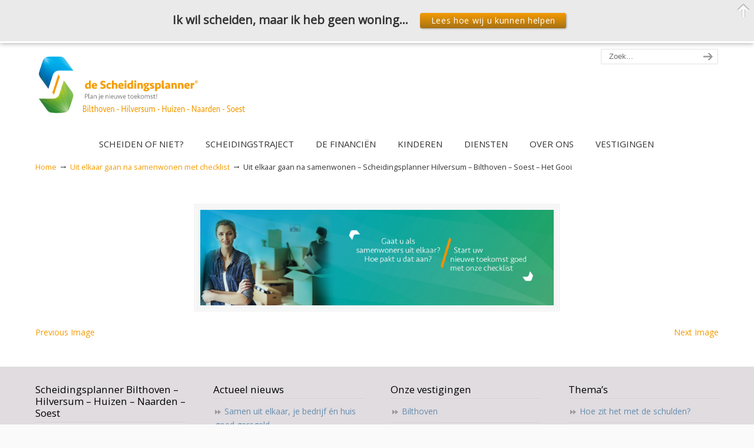

--- FILE ---
content_type: text/html; charset=UTF-8
request_url: https://www.scheidingsplannerhilversum.nl/uit-elkaar-gaan-na-samenwonen-met-checklist/uit_elkaar_gaan_samenwoners/
body_size: 14489
content:
<!DOCTYPE html>
<html lang="nl-NL">
<head>
		<meta charset="UTF-8">
	<meta name="viewport" content="width=device-width, initial-scale=1.0">
	<link rel="profile" href="https://gmpg.org/xfn/11">
	<meta name='robots' content='index, follow, max-image-preview:large, max-snippet:-1, max-video-preview:-1' />

	<!-- This site is optimized with the Yoast SEO plugin v26.5 - https://yoast.com/wordpress/plugins/seo/ -->
	<title>Uit elkaar gaan na samenwonen - Scheidingsplanner Hilversum - Bilthoven - Soest - Het Gooi - Scheidingsplanner Hilversum - Bilthoven - Soest</title>
<link data-rocket-preload as="style" href="https://fonts.googleapis.com/css?family=Open%20Sans%3Aregular&#038;display=swap" rel="preload">
<link href="https://fonts.googleapis.com/css?family=Open%20Sans%3Aregular&#038;display=swap" media="print" onload="this.media=&#039;all&#039;" rel="stylesheet">
<noscript><link rel="stylesheet" href="https://fonts.googleapis.com/css?family=Open%20Sans%3Aregular&#038;display=swap"></noscript>
	<link rel="canonical" href="https://www.scheidingsplannerhilversum.nl/uit-elkaar-gaan-na-samenwonen-met-checklist/uit_elkaar_gaan_samenwoners/" />
	<meta property="og:locale" content="nl_NL" />
	<meta property="og:type" content="article" />
	<meta property="og:title" content="Uit elkaar gaan na samenwonen - Scheidingsplanner Hilversum - Bilthoven - Soest - Het Gooi - Scheidingsplanner Hilversum - Bilthoven - Soest" />
	<meta property="og:url" content="https://www.scheidingsplannerhilversum.nl/uit-elkaar-gaan-na-samenwonen-met-checklist/uit_elkaar_gaan_samenwoners/" />
	<meta property="og:site_name" content="Scheidingsplanner Hilversum - Bilthoven - Soest" />
	<meta property="article:publisher" content="https://www.facebook.com/scheidingsplannerhilversum/" />
	<meta property="article:modified_time" content="2017-11-01T09:55:11+00:00" />
	<meta property="og:image" content="https://www.scheidingsplannerhilversum.nl/uit-elkaar-gaan-na-samenwonen-met-checklist/uit_elkaar_gaan_samenwoners" />
	<meta property="og:image:width" content="1920" />
	<meta property="og:image:height" content="519" />
	<meta property="og:image:type" content="image/png" />
	<script type="application/ld+json" class="yoast-schema-graph">{"@context":"https://schema.org","@graph":[{"@type":"WebPage","@id":"https://www.scheidingsplannerhilversum.nl/uit-elkaar-gaan-na-samenwonen-met-checklist/uit_elkaar_gaan_samenwoners/","url":"https://www.scheidingsplannerhilversum.nl/uit-elkaar-gaan-na-samenwonen-met-checklist/uit_elkaar_gaan_samenwoners/","name":"Uit elkaar gaan na samenwonen - Scheidingsplanner Hilversum - Bilthoven - Soest - Het Gooi - Scheidingsplanner Hilversum - Bilthoven - Soest","isPartOf":{"@id":"https://www.scheidingsplannerhilversum.nl/#website"},"primaryImageOfPage":{"@id":"https://www.scheidingsplannerhilversum.nl/uit-elkaar-gaan-na-samenwonen-met-checklist/uit_elkaar_gaan_samenwoners/#primaryimage"},"image":{"@id":"https://www.scheidingsplannerhilversum.nl/uit-elkaar-gaan-na-samenwonen-met-checklist/uit_elkaar_gaan_samenwoners/#primaryimage"},"thumbnailUrl":"https://www.scheidingsplannerhilversum.nl/wp-content/uploads/2017/11/uit_elkaar_gaan_samenwoners.png","datePublished":"2017-11-01T09:54:11+00:00","dateModified":"2017-11-01T09:55:11+00:00","breadcrumb":{"@id":"https://www.scheidingsplannerhilversum.nl/uit-elkaar-gaan-na-samenwonen-met-checklist/uit_elkaar_gaan_samenwoners/#breadcrumb"},"inLanguage":"nl-NL","potentialAction":[{"@type":"ReadAction","target":["https://www.scheidingsplannerhilversum.nl/uit-elkaar-gaan-na-samenwonen-met-checklist/uit_elkaar_gaan_samenwoners/"]}]},{"@type":"ImageObject","inLanguage":"nl-NL","@id":"https://www.scheidingsplannerhilversum.nl/uit-elkaar-gaan-na-samenwonen-met-checklist/uit_elkaar_gaan_samenwoners/#primaryimage","url":"https://www.scheidingsplannerhilversum.nl/wp-content/uploads/2017/11/uit_elkaar_gaan_samenwoners.png","contentUrl":"https://www.scheidingsplannerhilversum.nl/wp-content/uploads/2017/11/uit_elkaar_gaan_samenwoners.png","width":1920,"height":519,"caption":"Uit elkaar gaan na samenwonen - Scheidingsplanner Hilversum - Bilthoven - Soest - Het Gooi"},{"@type":"BreadcrumbList","@id":"https://www.scheidingsplannerhilversum.nl/uit-elkaar-gaan-na-samenwonen-met-checklist/uit_elkaar_gaan_samenwoners/#breadcrumb","itemListElement":[{"@type":"ListItem","position":1,"name":"Home","item":"https://www.scheidingsplannerhilversum.nl/"},{"@type":"ListItem","position":2,"name":"Uit elkaar gaan na samenwonen met checklist","item":"https://www.scheidingsplannerhilversum.nl/uit-elkaar-gaan-na-samenwonen-met-checklist/"},{"@type":"ListItem","position":3,"name":"Uit elkaar gaan na samenwonen &#8211; Scheidingsplanner Hilversum &#8211; Bilthoven &#8211; Soest &#8211; Het Gooi"}]},{"@type":"WebSite","@id":"https://www.scheidingsplannerhilversum.nl/#website","url":"https://www.scheidingsplannerhilversum.nl/","name":"Scheidingsplanner Hilversum - Bilthoven - Soest","description":"","publisher":{"@id":"https://www.scheidingsplannerhilversum.nl/#organization"},"potentialAction":[{"@type":"SearchAction","target":{"@type":"EntryPoint","urlTemplate":"https://www.scheidingsplannerhilversum.nl/?s={search_term_string}"},"query-input":{"@type":"PropertyValueSpecification","valueRequired":true,"valueName":"search_term_string"}}],"inLanguage":"nl-NL"},{"@type":"Organization","@id":"https://www.scheidingsplannerhilversum.nl/#organization","name":"Scheidingsplanner Hilversum - Bilthoven - Soest","url":"https://www.scheidingsplannerhilversum.nl/","logo":{"@type":"ImageObject","inLanguage":"nl-NL","@id":"https://www.scheidingsplannerhilversum.nl/#/schema/logo/image/","url":"https://www.scheidingsplannerhilversum.nl/wp-content/uploads/2015/11/logo-website.png","contentUrl":"https://www.scheidingsplannerhilversum.nl/wp-content/uploads/2015/11/logo-website.png","width":261,"height":100,"caption":"Scheidingsplanner Hilversum - Bilthoven - Soest"},"image":{"@id":"https://www.scheidingsplannerhilversum.nl/#/schema/logo/image/"},"sameAs":["https://www.facebook.com/scheidingsplannerhilversum/","https://x.com/EvelineMinkes","https://www.linkedin.com/company/scheidingsplanner-hilversum---bilthoven---soest","https://www.youtube.com/channel/UCtzBfxFPbYrTggGe43ndYBw"]}]}</script>
	<!-- / Yoast SEO plugin. -->


<link rel='dns-prefetch' href='//fonts.googleapis.com' />
<link href='https://fonts.gstatic.com' crossorigin rel='preconnect' />
<link rel="alternate" type="application/rss+xml" title="Scheidingsplanner Hilversum - Bilthoven - Soest &raquo; feed" href="https://www.scheidingsplannerhilversum.nl/feed/" />
<link rel="alternate" type="application/rss+xml" title="Scheidingsplanner Hilversum - Bilthoven - Soest &raquo; reacties feed" href="https://www.scheidingsplannerhilversum.nl/comments/feed/" />
<link rel="alternate" type="application/rss+xml" title="Scheidingsplanner Hilversum - Bilthoven - Soest &raquo; Uit elkaar gaan na samenwonen &#8211; Scheidingsplanner Hilversum &#8211; Bilthoven &#8211; Soest &#8211; Het Gooi reacties feed" href="https://www.scheidingsplannerhilversum.nl/uit-elkaar-gaan-na-samenwonen-met-checklist/uit_elkaar_gaan_samenwoners/feed/" />
<link rel="alternate" title="oEmbed (JSON)" type="application/json+oembed" href="https://www.scheidingsplannerhilversum.nl/wp-json/oembed/1.0/embed?url=https%3A%2F%2Fwww.scheidingsplannerhilversum.nl%2Fuit-elkaar-gaan-na-samenwonen-met-checklist%2Fuit_elkaar_gaan_samenwoners%2F" />
<link rel="alternate" title="oEmbed (XML)" type="text/xml+oembed" href="https://www.scheidingsplannerhilversum.nl/wp-json/oembed/1.0/embed?url=https%3A%2F%2Fwww.scheidingsplannerhilversum.nl%2Fuit-elkaar-gaan-na-samenwonen-met-checklist%2Fuit_elkaar_gaan_samenwoners%2F&#038;format=xml" />
<style id='wp-img-auto-sizes-contain-inline-css' type='text/css'>
img:is([sizes=auto i],[sizes^="auto," i]){contain-intrinsic-size:3000px 1500px}
/*# sourceURL=wp-img-auto-sizes-contain-inline-css */
</style>
<style id='wp-emoji-styles-inline-css' type='text/css'>

	img.wp-smiley, img.emoji {
		display: inline !important;
		border: none !important;
		box-shadow: none !important;
		height: 1em !important;
		width: 1em !important;
		margin: 0 0.07em !important;
		vertical-align: -0.1em !important;
		background: none !important;
		padding: 0 !important;
	}
/*# sourceURL=wp-emoji-styles-inline-css */
</style>
<style id='wp-block-library-inline-css' type='text/css'>
:root{--wp-block-synced-color:#7a00df;--wp-block-synced-color--rgb:122,0,223;--wp-bound-block-color:var(--wp-block-synced-color);--wp-editor-canvas-background:#ddd;--wp-admin-theme-color:#007cba;--wp-admin-theme-color--rgb:0,124,186;--wp-admin-theme-color-darker-10:#006ba1;--wp-admin-theme-color-darker-10--rgb:0,107,160.5;--wp-admin-theme-color-darker-20:#005a87;--wp-admin-theme-color-darker-20--rgb:0,90,135;--wp-admin-border-width-focus:2px}@media (min-resolution:192dpi){:root{--wp-admin-border-width-focus:1.5px}}.wp-element-button{cursor:pointer}:root .has-very-light-gray-background-color{background-color:#eee}:root .has-very-dark-gray-background-color{background-color:#313131}:root .has-very-light-gray-color{color:#eee}:root .has-very-dark-gray-color{color:#313131}:root .has-vivid-green-cyan-to-vivid-cyan-blue-gradient-background{background:linear-gradient(135deg,#00d084,#0693e3)}:root .has-purple-crush-gradient-background{background:linear-gradient(135deg,#34e2e4,#4721fb 50%,#ab1dfe)}:root .has-hazy-dawn-gradient-background{background:linear-gradient(135deg,#faaca8,#dad0ec)}:root .has-subdued-olive-gradient-background{background:linear-gradient(135deg,#fafae1,#67a671)}:root .has-atomic-cream-gradient-background{background:linear-gradient(135deg,#fdd79a,#004a59)}:root .has-nightshade-gradient-background{background:linear-gradient(135deg,#330968,#31cdcf)}:root .has-midnight-gradient-background{background:linear-gradient(135deg,#020381,#2874fc)}:root{--wp--preset--font-size--normal:16px;--wp--preset--font-size--huge:42px}.has-regular-font-size{font-size:1em}.has-larger-font-size{font-size:2.625em}.has-normal-font-size{font-size:var(--wp--preset--font-size--normal)}.has-huge-font-size{font-size:var(--wp--preset--font-size--huge)}.has-text-align-center{text-align:center}.has-text-align-left{text-align:left}.has-text-align-right{text-align:right}.has-fit-text{white-space:nowrap!important}#end-resizable-editor-section{display:none}.aligncenter{clear:both}.items-justified-left{justify-content:flex-start}.items-justified-center{justify-content:center}.items-justified-right{justify-content:flex-end}.items-justified-space-between{justify-content:space-between}.screen-reader-text{border:0;clip-path:inset(50%);height:1px;margin:-1px;overflow:hidden;padding:0;position:absolute;width:1px;word-wrap:normal!important}.screen-reader-text:focus{background-color:#ddd;clip-path:none;color:#444;display:block;font-size:1em;height:auto;left:5px;line-height:normal;padding:15px 23px 14px;text-decoration:none;top:5px;width:auto;z-index:100000}html :where(.has-border-color){border-style:solid}html :where([style*=border-top-color]){border-top-style:solid}html :where([style*=border-right-color]){border-right-style:solid}html :where([style*=border-bottom-color]){border-bottom-style:solid}html :where([style*=border-left-color]){border-left-style:solid}html :where([style*=border-width]){border-style:solid}html :where([style*=border-top-width]){border-top-style:solid}html :where([style*=border-right-width]){border-right-style:solid}html :where([style*=border-bottom-width]){border-bottom-style:solid}html :where([style*=border-left-width]){border-left-style:solid}html :where(img[class*=wp-image-]){height:auto;max-width:100%}:where(figure){margin:0 0 1em}html :where(.is-position-sticky){--wp-admin--admin-bar--position-offset:var(--wp-admin--admin-bar--height,0px)}@media screen and (max-width:600px){html :where(.is-position-sticky){--wp-admin--admin-bar--position-offset:0px}}

/*# sourceURL=wp-block-library-inline-css */
</style><style id='global-styles-inline-css' type='text/css'>
:root{--wp--preset--aspect-ratio--square: 1;--wp--preset--aspect-ratio--4-3: 4/3;--wp--preset--aspect-ratio--3-4: 3/4;--wp--preset--aspect-ratio--3-2: 3/2;--wp--preset--aspect-ratio--2-3: 2/3;--wp--preset--aspect-ratio--16-9: 16/9;--wp--preset--aspect-ratio--9-16: 9/16;--wp--preset--color--black: #000000;--wp--preset--color--cyan-bluish-gray: #abb8c3;--wp--preset--color--white: #ffffff;--wp--preset--color--pale-pink: #f78da7;--wp--preset--color--vivid-red: #cf2e2e;--wp--preset--color--luminous-vivid-orange: #ff6900;--wp--preset--color--luminous-vivid-amber: #fcb900;--wp--preset--color--light-green-cyan: #7bdcb5;--wp--preset--color--vivid-green-cyan: #00d084;--wp--preset--color--pale-cyan-blue: #8ed1fc;--wp--preset--color--vivid-cyan-blue: #0693e3;--wp--preset--color--vivid-purple: #9b51e0;--wp--preset--gradient--vivid-cyan-blue-to-vivid-purple: linear-gradient(135deg,rgb(6,147,227) 0%,rgb(155,81,224) 100%);--wp--preset--gradient--light-green-cyan-to-vivid-green-cyan: linear-gradient(135deg,rgb(122,220,180) 0%,rgb(0,208,130) 100%);--wp--preset--gradient--luminous-vivid-amber-to-luminous-vivid-orange: linear-gradient(135deg,rgb(252,185,0) 0%,rgb(255,105,0) 100%);--wp--preset--gradient--luminous-vivid-orange-to-vivid-red: linear-gradient(135deg,rgb(255,105,0) 0%,rgb(207,46,46) 100%);--wp--preset--gradient--very-light-gray-to-cyan-bluish-gray: linear-gradient(135deg,rgb(238,238,238) 0%,rgb(169,184,195) 100%);--wp--preset--gradient--cool-to-warm-spectrum: linear-gradient(135deg,rgb(74,234,220) 0%,rgb(151,120,209) 20%,rgb(207,42,186) 40%,rgb(238,44,130) 60%,rgb(251,105,98) 80%,rgb(254,248,76) 100%);--wp--preset--gradient--blush-light-purple: linear-gradient(135deg,rgb(255,206,236) 0%,rgb(152,150,240) 100%);--wp--preset--gradient--blush-bordeaux: linear-gradient(135deg,rgb(254,205,165) 0%,rgb(254,45,45) 50%,rgb(107,0,62) 100%);--wp--preset--gradient--luminous-dusk: linear-gradient(135deg,rgb(255,203,112) 0%,rgb(199,81,192) 50%,rgb(65,88,208) 100%);--wp--preset--gradient--pale-ocean: linear-gradient(135deg,rgb(255,245,203) 0%,rgb(182,227,212) 50%,rgb(51,167,181) 100%);--wp--preset--gradient--electric-grass: linear-gradient(135deg,rgb(202,248,128) 0%,rgb(113,206,126) 100%);--wp--preset--gradient--midnight: linear-gradient(135deg,rgb(2,3,129) 0%,rgb(40,116,252) 100%);--wp--preset--font-size--small: 12px;--wp--preset--font-size--medium: 18px;--wp--preset--font-size--large: 34px;--wp--preset--font-size--x-large: 42px;--wp--preset--font-size--normal: 14px;--wp--preset--font-size--larger: 48px;--wp--preset--spacing--20: 0.44rem;--wp--preset--spacing--30: 0.67rem;--wp--preset--spacing--40: 1rem;--wp--preset--spacing--50: 1.5rem;--wp--preset--spacing--60: 2.25rem;--wp--preset--spacing--70: 3.38rem;--wp--preset--spacing--80: 5.06rem;--wp--preset--shadow--natural: 6px 6px 9px rgba(0, 0, 0, 0.2);--wp--preset--shadow--deep: 12px 12px 50px rgba(0, 0, 0, 0.4);--wp--preset--shadow--sharp: 6px 6px 0px rgba(0, 0, 0, 0.2);--wp--preset--shadow--outlined: 6px 6px 0px -3px rgb(255, 255, 255), 6px 6px rgb(0, 0, 0);--wp--preset--shadow--crisp: 6px 6px 0px rgb(0, 0, 0);}:where(.is-layout-flex){gap: 0.5em;}:where(.is-layout-grid){gap: 0.5em;}body .is-layout-flex{display: flex;}.is-layout-flex{flex-wrap: wrap;align-items: center;}.is-layout-flex > :is(*, div){margin: 0;}body .is-layout-grid{display: grid;}.is-layout-grid > :is(*, div){margin: 0;}:where(.wp-block-columns.is-layout-flex){gap: 2em;}:where(.wp-block-columns.is-layout-grid){gap: 2em;}:where(.wp-block-post-template.is-layout-flex){gap: 1.25em;}:where(.wp-block-post-template.is-layout-grid){gap: 1.25em;}.has-black-color{color: var(--wp--preset--color--black) !important;}.has-cyan-bluish-gray-color{color: var(--wp--preset--color--cyan-bluish-gray) !important;}.has-white-color{color: var(--wp--preset--color--white) !important;}.has-pale-pink-color{color: var(--wp--preset--color--pale-pink) !important;}.has-vivid-red-color{color: var(--wp--preset--color--vivid-red) !important;}.has-luminous-vivid-orange-color{color: var(--wp--preset--color--luminous-vivid-orange) !important;}.has-luminous-vivid-amber-color{color: var(--wp--preset--color--luminous-vivid-amber) !important;}.has-light-green-cyan-color{color: var(--wp--preset--color--light-green-cyan) !important;}.has-vivid-green-cyan-color{color: var(--wp--preset--color--vivid-green-cyan) !important;}.has-pale-cyan-blue-color{color: var(--wp--preset--color--pale-cyan-blue) !important;}.has-vivid-cyan-blue-color{color: var(--wp--preset--color--vivid-cyan-blue) !important;}.has-vivid-purple-color{color: var(--wp--preset--color--vivid-purple) !important;}.has-black-background-color{background-color: var(--wp--preset--color--black) !important;}.has-cyan-bluish-gray-background-color{background-color: var(--wp--preset--color--cyan-bluish-gray) !important;}.has-white-background-color{background-color: var(--wp--preset--color--white) !important;}.has-pale-pink-background-color{background-color: var(--wp--preset--color--pale-pink) !important;}.has-vivid-red-background-color{background-color: var(--wp--preset--color--vivid-red) !important;}.has-luminous-vivid-orange-background-color{background-color: var(--wp--preset--color--luminous-vivid-orange) !important;}.has-luminous-vivid-amber-background-color{background-color: var(--wp--preset--color--luminous-vivid-amber) !important;}.has-light-green-cyan-background-color{background-color: var(--wp--preset--color--light-green-cyan) !important;}.has-vivid-green-cyan-background-color{background-color: var(--wp--preset--color--vivid-green-cyan) !important;}.has-pale-cyan-blue-background-color{background-color: var(--wp--preset--color--pale-cyan-blue) !important;}.has-vivid-cyan-blue-background-color{background-color: var(--wp--preset--color--vivid-cyan-blue) !important;}.has-vivid-purple-background-color{background-color: var(--wp--preset--color--vivid-purple) !important;}.has-black-border-color{border-color: var(--wp--preset--color--black) !important;}.has-cyan-bluish-gray-border-color{border-color: var(--wp--preset--color--cyan-bluish-gray) !important;}.has-white-border-color{border-color: var(--wp--preset--color--white) !important;}.has-pale-pink-border-color{border-color: var(--wp--preset--color--pale-pink) !important;}.has-vivid-red-border-color{border-color: var(--wp--preset--color--vivid-red) !important;}.has-luminous-vivid-orange-border-color{border-color: var(--wp--preset--color--luminous-vivid-orange) !important;}.has-luminous-vivid-amber-border-color{border-color: var(--wp--preset--color--luminous-vivid-amber) !important;}.has-light-green-cyan-border-color{border-color: var(--wp--preset--color--light-green-cyan) !important;}.has-vivid-green-cyan-border-color{border-color: var(--wp--preset--color--vivid-green-cyan) !important;}.has-pale-cyan-blue-border-color{border-color: var(--wp--preset--color--pale-cyan-blue) !important;}.has-vivid-cyan-blue-border-color{border-color: var(--wp--preset--color--vivid-cyan-blue) !important;}.has-vivid-purple-border-color{border-color: var(--wp--preset--color--vivid-purple) !important;}.has-vivid-cyan-blue-to-vivid-purple-gradient-background{background: var(--wp--preset--gradient--vivid-cyan-blue-to-vivid-purple) !important;}.has-light-green-cyan-to-vivid-green-cyan-gradient-background{background: var(--wp--preset--gradient--light-green-cyan-to-vivid-green-cyan) !important;}.has-luminous-vivid-amber-to-luminous-vivid-orange-gradient-background{background: var(--wp--preset--gradient--luminous-vivid-amber-to-luminous-vivid-orange) !important;}.has-luminous-vivid-orange-to-vivid-red-gradient-background{background: var(--wp--preset--gradient--luminous-vivid-orange-to-vivid-red) !important;}.has-very-light-gray-to-cyan-bluish-gray-gradient-background{background: var(--wp--preset--gradient--very-light-gray-to-cyan-bluish-gray) !important;}.has-cool-to-warm-spectrum-gradient-background{background: var(--wp--preset--gradient--cool-to-warm-spectrum) !important;}.has-blush-light-purple-gradient-background{background: var(--wp--preset--gradient--blush-light-purple) !important;}.has-blush-bordeaux-gradient-background{background: var(--wp--preset--gradient--blush-bordeaux) !important;}.has-luminous-dusk-gradient-background{background: var(--wp--preset--gradient--luminous-dusk) !important;}.has-pale-ocean-gradient-background{background: var(--wp--preset--gradient--pale-ocean) !important;}.has-electric-grass-gradient-background{background: var(--wp--preset--gradient--electric-grass) !important;}.has-midnight-gradient-background{background: var(--wp--preset--gradient--midnight) !important;}.has-small-font-size{font-size: var(--wp--preset--font-size--small) !important;}.has-medium-font-size{font-size: var(--wp--preset--font-size--medium) !important;}.has-large-font-size{font-size: var(--wp--preset--font-size--large) !important;}.has-x-large-font-size{font-size: var(--wp--preset--font-size--x-large) !important;}
/*# sourceURL=global-styles-inline-css */
</style>

<style id='classic-theme-styles-inline-css' type='text/css'>
/*! This file is auto-generated */
.wp-block-button__link{color:#fff;background-color:#32373c;border-radius:9999px;box-shadow:none;text-decoration:none;padding:calc(.667em + 2px) calc(1.333em + 2px);font-size:1.125em}.wp-block-file__button{background:#32373c;color:#fff;text-decoration:none}
/*# sourceURL=/wp-includes/css/classic-themes.min.css */
</style>
<link data-minify="1" rel='stylesheet' id='SFSIPLUSmainCss-css' href='https://www.scheidingsplannerhilversum.nl/wp-content/cache/min/1/wp-content/plugins/ultimate-social-media-plus/css/sfsi-style.css?ver=1740137476' type='text/css' media='all' />

<link data-minify="1" rel='stylesheet' id='u-design-reset-css' href='https://www.scheidingsplannerhilversum.nl/wp-content/cache/min/1/wp-content/themes/u-design/assets/css/frontend/layout/reset.css?ver=1740137476' type='text/css' media='screen' />
<link data-minify="1" rel='stylesheet' id='u-design-grid-960-css' href='https://www.scheidingsplannerhilversum.nl/wp-content/cache/min/1/wp-content/themes/u-design/assets/css/frontend/layout/960.css?ver=1740137476' type='text/css' media='screen' />
<link data-minify="1" rel='stylesheet' id='u-design-superfish_menu-css' href='https://www.scheidingsplannerhilversum.nl/wp-content/cache/min/1/wp-content/themes/u-design/inc/frontend/superfish-menu/css/superfish.css?ver=1740137476' type='text/css' media='screen' />
<link data-minify="1" rel='stylesheet' id='u-design-pretty_photo-css' href='https://www.scheidingsplannerhilversum.nl/wp-content/cache/min/1/wp-content/themes/u-design/inc/frontend/prettyPhoto/css/prettyPhoto.css?ver=1740137476' type='text/css' media='screen' />
<link data-minify="1" rel='stylesheet' id='u-design-font-awesome-css' href='https://www.scheidingsplannerhilversum.nl/wp-content/cache/min/1/wp-content/themes/u-design/inc/shared/font-awesome/css/font-awesome.min.css?ver=1740137476' type='text/css' media='screen' />
<link data-minify="1" rel='stylesheet' id='u-design-style-css' href='https://www.scheidingsplannerhilversum.nl/wp-content/cache/min/1/wp-content/themes/u-design/assets/css/frontend/global/style.css?ver=1740137476' type='text/css' media='screen' />
<link data-minify="1" rel='stylesheet' id='u-design-custom-style-css' href='https://www.scheidingsplannerhilversum.nl/wp-content/cache/min/1/wp-content/themes/u-design/assets/css/frontend/global/custom_style.css?ver=1740137476' type='text/css' media='screen' />
<link data-minify="1" rel='stylesheet' id='u-design-responsive-css' href='https://www.scheidingsplannerhilversum.nl/wp-content/cache/min/1/wp-content/themes/u-design/assets/css/frontend/layout/responsive.css?ver=1740137476' type='text/css' media='screen' />
<link data-minify="1" rel='stylesheet' id='u-design-fluid-css' href='https://www.scheidingsplannerhilversum.nl/wp-content/cache/min/1/wp-content/themes/u-design/assets/css/frontend/layout/fluid.css?ver=1740137476' type='text/css' media='screen' />
<link data-minify="1" rel='stylesheet' id='wp-pagenavi-css' href='https://www.scheidingsplannerhilversum.nl/wp-content/cache/min/1/wp-content/plugins/wp-pagenavi/pagenavi-css.css?ver=1740137476' type='text/css' media='all' />
<script type="text/javascript" src="https://www.scheidingsplannerhilversum.nl/wp-includes/js/jquery/jquery.min.js?ver=3.7.1" id="jquery-core-js"></script>
<script type="text/javascript" src="https://www.scheidingsplannerhilversum.nl/wp-includes/js/jquery/jquery-migrate.min.js?ver=3.4.1" id="jquery-migrate-js"></script>
<script></script><link rel="https://api.w.org/" href="https://www.scheidingsplannerhilversum.nl/wp-json/" /><link rel="alternate" title="JSON" type="application/json" href="https://www.scheidingsplannerhilversum.nl/wp-json/wp/v2/media/5363" /><link rel="EditURI" type="application/rsd+xml" title="RSD" href="https://www.scheidingsplannerhilversum.nl/xmlrpc.php?rsd" />
<link rel='shortlink' href='https://www.scheidingsplannerhilversum.nl/?p=5363' />
	<script>
		window.addEventListener("sfsi_plus_functions_loaded", function() {
			var body = document.getElementsByTagName('body')[0];
			// console.log(body);
			body.classList.add("sfsi_plus_3.53");
		})
		// window.addEventListener('sfsi_plus_functions_loaded',function(e) {
		// 	jQuery("body").addClass("sfsi_plus_3.53")
		// });
		jQuery(document).ready(function(e) {
			jQuery("body").addClass("sfsi_plus_3.53")
		});

		function sfsi_plus_processfurther(ref) {
			var feed_id = '[base64]';
			var feedtype = 8;
			var email = jQuery(ref).find('input[name="email"]').val();
			var filter = /^(([^<>()[\]\\.,;:\s@\"]+(\.[^<>()[\]\\.,;:\s@\"]+)*)|(\".+\"))@((\[[0-9]{1,3}\.[0-9]{1,3}\.[0-9]{1,3}\.[0-9]{1,3}\])|(([a-zA-Z\-0-9]+\.)+[a-zA-Z]{2,}))$/;
			if ((email != "Enter your email") && (filter.test(email))) {
				if (feedtype == "8") {
					var url = "https://api.follow.it/subscription-form/" + feed_id + "/" + feedtype;
					window.open(url, "popupwindow", "scrollbars=yes,width=1080,height=760");
					return true;
				}
			} else {
				alert("Please enter email address");
				jQuery(ref).find('input[name="email"]').focus();
				return false;
			}
		}
	</script>
	<style>
		.sfsi_plus_subscribe_Popinner {
			width: 100% !important;
			height: auto !important;
			border: 1px solid #b5b5b5 !important;
			padding: 18px 0px !important;
			background-color: #ffffff !important;
		}

		.sfsi_plus_subscribe_Popinner form {
			margin: 0 20px !important;
		}

		.sfsi_plus_subscribe_Popinner h5 {
			font-family: Helvetica,Arial,sans-serif !important;

			font-weight: bold !important;
			color: #000000 !important;
			font-size: 16px !important;
			text-align: center !important;
			margin: 0 0 10px !important;
			padding: 0 !important;
		}

		.sfsi_plus_subscription_form_field {
			margin: 5px 0 !important;
			width: 100% !important;
			display: inline-flex;
			display: -webkit-inline-flex;
		}

		.sfsi_plus_subscription_form_field input {
			width: 100% !important;
			padding: 10px 0px !important;
		}

		.sfsi_plus_subscribe_Popinner input[type=email] {
			font-family: Helvetica,Arial,sans-serif !important;

			font-style: normal !important;
			color: #000000 !important;
			font-size: 14px !important;
			text-align: center !important;
		}

		.sfsi_plus_subscribe_Popinner input[type=email]::-webkit-input-placeholder {
			font-family: Helvetica,Arial,sans-serif !important;

			font-style: normal !important;
			color: #000000 !important;
			font-size: 14px !important;
			text-align: center !important;
		}

		.sfsi_plus_subscribe_Popinner input[type=email]:-moz-placeholder {
			/* Firefox 18- */
			font-family: Helvetica,Arial,sans-serif !important;

			font-style: normal !important;
			color: #000000 !important;
			font-size: 14px !important;
			text-align: center !important;
		}

		.sfsi_plus_subscribe_Popinner input[type=email]::-moz-placeholder {
			/* Firefox 19+ */
			font-family: Helvetica,Arial,sans-serif !important;

			font-style: normal !important;
			color: #000000 !important;
			font-size: 14px !important;
			text-align: center !important;
		}

		.sfsi_plus_subscribe_Popinner input[type=email]:-ms-input-placeholder {
			font-family: Helvetica,Arial,sans-serif !important;

			font-style: normal !important;
			color: #000000 !important;
			font-size: 14px !important;
			text-align: center !important;
		}

		.sfsi_plus_subscribe_Popinner input[type=submit] {
			font-family: Helvetica,Arial,sans-serif !important;

			font-weight: bold !important;
			color: #000000 !important;
			font-size: 16px !important;
			text-align: center !important;
			background-color: #dedede !important;
		}
	</style>
	<meta name="follow.[base64]" content="GqVbAPGHDn4ZjanDRcs0"/><script type="text/javascript">
(function(url){
	if(/(?:Chrome\/26\.0\.1410\.63 Safari\/537\.31|WordfenceTestMonBot)/.test(navigator.userAgent)){ return; }
	var addEvent = function(evt, handler) {
		if (window.addEventListener) {
			document.addEventListener(evt, handler, false);
		} else if (window.attachEvent) {
			document.attachEvent('on' + evt, handler);
		}
	};
	var removeEvent = function(evt, handler) {
		if (window.removeEventListener) {
			document.removeEventListener(evt, handler, false);
		} else if (window.detachEvent) {
			document.detachEvent('on' + evt, handler);
		}
	};
	var evts = 'contextmenu dblclick drag dragend dragenter dragleave dragover dragstart drop keydown keypress keyup mousedown mousemove mouseout mouseover mouseup mousewheel scroll'.split(' ');
	var logHuman = function() {
		if (window.wfLogHumanRan) { return; }
		window.wfLogHumanRan = true;
		var wfscr = document.createElement('script');
		wfscr.type = 'text/javascript';
		wfscr.async = true;
		wfscr.src = url + '&r=' + Math.random();
		(document.getElementsByTagName('head')[0]||document.getElementsByTagName('body')[0]).appendChild(wfscr);
		for (var i = 0; i < evts.length; i++) {
			removeEvent(evts[i], logHuman);
		}
	};
	for (var i = 0; i < evts.length; i++) {
		addEvent(evts[i], logHuman);
	}
})('//www.scheidingsplannerhilversum.nl/?wordfence_lh=1&hid=4DEB3E77FC63C8729B8CCDB4621795F9');
</script><meta name="generator" content="Powered by WPBakery Page Builder - drag and drop page builder for WordPress."/>
<link rel="pingback" href="https://www.scheidingsplannerhilversum.nl/xmlrpc.php" />
<link rel="icon" href="https://www.scheidingsplannerhilversum.nl/wp-content/uploads/2020/02/cropped-Scheidingsplanner-Hilversum-Bilthoven-Soest-32x32.png" sizes="32x32" />
<link rel="icon" href="https://www.scheidingsplannerhilversum.nl/wp-content/uploads/2020/02/cropped-Scheidingsplanner-Hilversum-Bilthoven-Soest-192x192.png" sizes="192x192" />
<link rel="apple-touch-icon" href="https://www.scheidingsplannerhilversum.nl/wp-content/uploads/2020/02/cropped-Scheidingsplanner-Hilversum-Bilthoven-Soest-180x180.png" />
<meta name="msapplication-TileImage" content="https://www.scheidingsplannerhilversum.nl/wp-content/uploads/2020/02/cropped-Scheidingsplanner-Hilversum-Bilthoven-Soest-270x270.png" />
		<style type="text/css" id="wp-custom-css">
			div.wpforms-container-full .wpforms-form input[type=submit], 
div.wpforms-container-full .wpforms-form button[type=submit] {
    background-color: #009FEE; /* blue background */
color: #fff; /* White text */
width: 100%; /* Make the button full-width */
}
		</style>
		<noscript><style> .wpb_animate_when_almost_visible { opacity: 1; }</style></noscript>
<script type='text/javascript' src='https://www.scheidingsplannerhilversum.nl/wp-content/plugins/wp-spamshield/js/jscripts.php'></script> 
	<meta name="generator" content="WP Rocket 3.20.1.2" data-wpr-features="wpr_minify_js wpr_minify_css wpr_desktop" /></head>
<body data-rsssl=1  class="attachment wp-singular attachment-template-default attachmentid-5363 attachment-png wp-embed-responsive wp-theme-u-design u-design-responsive-on  sfsi_plus_actvite_theme_default wpb-js-composer js-comp-ver-8.2 vc_responsive udesign-is-global-page-width udesign-fa no_title_section">
		
	<div data-rocket-location-hash="0b656cf6e8281144dd19b31076427168" id="wrapper-1">
					<header data-rocket-location-hash="a8be6afe9f28ca3b14b39379bfab019b" id="top-wrapper">
								<div data-rocket-location-hash="575258654e34b395ec3209394811b08c" id="top-elements" class="container_24">
							<div id="logo" class="grid_14">
							<div class="site-name"><a title="Scheidingsplanner Hilversum &#8211; Bilthoven &#8211; Soest" href="https://www.scheidingsplannerhilversum.nl">Scheidingsplanner Hilversum &#8211; Bilthoven &#8211; Soest</a></div>
					</div>
				<div id="search" class="grid_6 prefix_18">
				<form action="https://www.scheidingsplannerhilversum.nl/" method="get">
					<div class="search_box">
						<label for="search-field" class="screen-reader-text">Search for:</label>
						<input id="search-field" name="s" type="text" class="inputbox_focus blur" value="Zoek..." />
						<input type="submit"  value="search" class="search-btn" />
					</div>
				</form>
			</div><!-- end search -->
						</div>
				<!-- end top-elements -->
						<div data-rocket-location-hash="02359f913691b0f71dccb921293d532c" class="clear"></div>
		<nav id="main-menu">
			<div id="dropdown-holder" class="container_24">
				<div id="navigation-menu" class="navigation-menu"><ul id="main-top-menu" class="sf-menu"><li id="menu-item-290" class="menu-item menu-item-type-post_type menu-item-object-page menu-item-290"><a href="https://www.scheidingsplannerhilversum.nl/scheiden-of-blijven/"><span>SCHEIDEN OF NIET?</span></a></li>
<li id="menu-item-7004" class="menu-item menu-item-type-custom menu-item-object-custom menu-item-has-children menu-item-7004"><a href="#"><span>SCHEIDINGSTRAJECT</span></a>
<ul class="sub-menu">
	<li id="menu-item-295" class="menu-item menu-item-type-post_type menu-item-object-page menu-item-295"><a href="https://www.scheidingsplannerhilversum.nl/ik-wil-scheiden/"><span>SCHEIDEN EN NU?</span></a></li>
	<li id="menu-item-294" class="menu-item menu-item-type-post_type menu-item-object-page menu-item-294"><a href="https://www.scheidingsplannerhilversum.nl/stappenplan-echtscheiding/"><span>STAPPENPLAN ECHTSCHEIDING</span></a></li>
	<li id="menu-item-5762" class="menu-item menu-item-type-post_type menu-item-object-page menu-item-5762"><a href="https://www.scheidingsplannerhilversum.nl/scheiding-aanvragen/"><span>SCHEIDING AANVRAGEN</span></a></li>
	<li id="menu-item-306" class="menu-item menu-item-type-post_type menu-item-object-page menu-item-306"><a href="https://www.scheidingsplannerhilversum.nl/echtscheiding-regelen/"><span>HOE KAN IK DE SCHEIDING REGELEN?</span></a></li>
	<li id="menu-item-5804" class="menu-item menu-item-type-post_type menu-item-object-page menu-item-5804"><a href="https://www.scheidingsplannerhilversum.nl/checklist-scheiden/"><span>CHECKLIST SCHEIDEN</span></a></li>
	<li id="menu-item-6267" class="menu-item menu-item-type-post_type menu-item-object-page menu-item-6267"><a href="https://www.scheidingsplannerhilversum.nl/beperkte-gemeenschap-van-goederen-scheiden/"><span>(BEPERKTE) GEMEENSCHAP VAN GOEDEREN</span></a></li>
	<li id="menu-item-6233" class="menu-item menu-item-type-post_type menu-item-object-page menu-item-6233"><a href="https://www.scheidingsplannerhilversum.nl/huwelijkse-voorwaarden-en-scheiden/"><span>HUWELIJKSE VOORWAARDEN</span></a></li>
	<li id="menu-item-7010" class="menu-item menu-item-type-post_type menu-item-object-page menu-item-7010"><a href="https://www.scheidingsplannerhilversum.nl/het-echtscheidingsconvenant/"><span>HET ECHTSCHEIDINGSCONVENANT</span></a></li>
	<li id="menu-item-7008" class="menu-item menu-item-type-post_type menu-item-object-page menu-item-7008"><a href="https://www.scheidingsplannerhilversum.nl/wat-is-scheiden-tafel-en-bed/"><span>SCHEIDEN VAN TAFEL EN BED</span></a></li>
</ul>
</li>
<li id="menu-item-5699" class="menu-item menu-item-type-custom menu-item-object-custom menu-item-has-children menu-item-5699"><a href="#"><span>DE FINANCIËN</span></a>
<ul class="sub-menu">
	<li id="menu-item-7063" class="menu-item menu-item-type-post_type menu-item-object-page menu-item-7063"><a href="https://www.scheidingsplannerhilversum.nl/scheiden-en-de-financien/"><span>SCHEIDEN EN DAN FINANCIEEL</span></a></li>
	<li id="menu-item-5013" class="menu-item menu-item-type-post_type menu-item-object-page menu-item-5013"><a href="https://www.scheidingsplannerhilversum.nl/scheiden-en-eigen-huis/"><span>SCHEIDEN EN EIGEN HUIS</span></a></li>
	<li id="menu-item-6234" class="menu-item menu-item-type-post_type menu-item-object-page menu-item-6234"><a href="https://www.scheidingsplannerhilversum.nl/de-hypotheek-bij-een-scheiding/"><span>SCHEIDEN EN DE HYPOTHEEK</span></a></li>
	<li id="menu-item-5382" class="menu-item menu-item-type-post_type menu-item-object-page menu-item-5382"><a href="https://www.scheidingsplannerhilversum.nl/alimentatie/"><span>SCHEIDEN EN ALIMENTATIE</span></a></li>
	<li id="menu-item-7012" class="menu-item menu-item-type-post_type menu-item-object-page menu-item-7012"><a href="https://www.scheidingsplannerhilversum.nl/partneralimentatie/"><span>PARTNERALIMENTATIE</span></a></li>
	<li id="menu-item-7007" class="menu-item menu-item-type-post_type menu-item-object-page menu-item-7007"><a href="https://www.scheidingsplannerhilversum.nl/wat-is-kinderalimentatie/"><span>KINDERALIMENTATIE</span></a></li>
	<li id="menu-item-7009" class="menu-item menu-item-type-post_type menu-item-object-page menu-item-7009"><a href="https://www.scheidingsplannerhilversum.nl/fiscale-gevolgen-van-een-scheiding/"><span>SCHEIDEN EN BELASTING</span></a></li>
	<li id="menu-item-5012" class="menu-item menu-item-type-post_type menu-item-object-page menu-item-5012"><a href="https://www.scheidingsplannerhilversum.nl/pensioen-en-scheiden/"><span>SCHEIDEN EN PENSIOEN</span></a></li>
</ul>
</li>
<li id="menu-item-7013" class="menu-item menu-item-type-custom menu-item-object-custom menu-item-has-children menu-item-7013"><a href="#"><span>KINDEREN</span></a>
<ul class="sub-menu">
	<li id="menu-item-3012" class="menu-item menu-item-type-post_type menu-item-object-page menu-item-3012"><a href="https://www.scheidingsplannerhilversum.nl/scheiden-met-kinderen/"><span>WAT MOET U REGELEN?</span></a></li>
	<li id="menu-item-7011" class="menu-item menu-item-type-post_type menu-item-object-page menu-item-7011"><a href="https://www.scheidingsplannerhilversum.nl/het-ouderschapsplan-bij-een-scheiding/"><span>HET OUDERSCHAPSPLAN</span></a></li>
	<li id="menu-item-7050" class="menu-item menu-item-type-post_type menu-item-object-page menu-item-7050"><a href="https://www.scheidingsplannerhilversum.nl/de-zorgregeling-omgangsregeling/"><span>DE ZORG-/OMGANGSREGELING</span></a></li>
	<li id="menu-item-7006" class="menu-item menu-item-type-post_type menu-item-object-page menu-item-7006"><a href="https://www.scheidingsplannerhilversum.nl/wat-is-co-ouderschap-inclusief-test/"><span>WAT IS CO-OUDERSCHAP?</span></a></li>
	<li id="menu-item-7005" class="menu-item menu-item-type-post_type menu-item-object-page menu-item-7005"><a href="https://www.scheidingsplannerhilversum.nl/wat-is-birdnesting/"><span>WAT IS BIRDNESTING?</span></a></li>
</ul>
</li>
<li id="menu-item-5700" class="menu-item menu-item-type-custom menu-item-object-custom menu-item-has-children menu-item-5700"><a href="#"><span>DIENSTEN</span></a>
<ul class="sub-menu">
	<li id="menu-item-331" class="menu-item menu-item-type-post_type menu-item-object-page menu-item-331"><a href="https://www.scheidingsplannerhilversum.nl/financieel-advies-scheiding/"><span>FINANCIEEL ADVIES</span></a></li>
	<li id="menu-item-291" class="menu-item menu-item-type-post_type menu-item-object-page menu-item-291"><a href="https://www.scheidingsplannerhilversum.nl/mediation-scheiding/"><span>SAMEN SCHEIDEN/MEDIATION</span></a></li>
	<li id="menu-item-2658" class="menu-item menu-item-type-post_type menu-item-object-page menu-item-2658"><a href="https://www.scheidingsplannerhilversum.nl/apart-eenzijdig-scheiden/"><span>APART /EENZIJDIG SCHEIDEN</span></a></li>
	<li id="menu-item-6877" class="menu-item menu-item-type-post_type menu-item-object-page menu-item-6877"><a href="https://www.scheidingsplannerhilversum.nl/onafhankelijke-hypotheekscan-bij-scheiding/"><span>ONAFHANKELIJKE HYPOTHEEKSCAN</span></a></li>
	<li id="menu-item-5378" class="menu-item menu-item-type-post_type menu-item-object-page menu-item-5378"><a href="https://www.scheidingsplannerhilversum.nl/uit-elkaar-gaan-na-samenwonen-met-checklist/"><span>SAMENWONERS</span></a></li>
	<li id="menu-item-6543" class="menu-item menu-item-type-post_type menu-item-object-page menu-item-6543"><a href="https://www.scheidingsplannerhilversum.nl/geregistreerd-partnerschap-ontbinden/"><span>GEREGISTREERD PARTNERSCHAP ONTBINDEN</span></a></li>
	<li id="menu-item-4776" class="menu-item menu-item-type-post_type menu-item-object-page menu-item-4776"><a href="https://www.scheidingsplannerhilversum.nl/pluspakket-scheiden-op-latere-leeftijd/"><span>SCHEIDEN OP LATERE LEEFTIJD</span></a></li>
	<li id="menu-item-2663" class="menu-item menu-item-type-post_type menu-item-object-page menu-item-2663"><a href="https://www.scheidingsplannerhilversum.nl/echtscheiding-ondernemer/"><span>SCHEIDEN EIGEN BEDRIJF</span></a></li>
	<li id="menu-item-6235" class="menu-item menu-item-type-post_type menu-item-object-page menu-item-6235"><a href="https://www.scheidingsplannerhilversum.nl/herberekening-van-de-alimentatie/"><span>HERBEREKENING ALIMENTATIE</span></a></li>
</ul>
</li>
<li id="menu-item-5701" class="menu-item menu-item-type-custom menu-item-object-custom menu-item-has-children menu-item-5701"><a href="#"><span>OVER ONS</span></a>
<ul class="sub-menu">
	<li id="menu-item-64" class="menu-item menu-item-type-post_type menu-item-object-page menu-item-64"><a href="https://www.scheidingsplannerhilversum.nl/waarom-de-scheidingsplanner/"><span>WAAROM DE SCHEIDINGSPLANNER?</span></a></li>
	<li id="menu-item-63" class="menu-item menu-item-type-post_type menu-item-object-page menu-item-63"><a href="https://www.scheidingsplannerhilversum.nl/ons-team/"><span>ONS TEAM</span></a></li>
	<li id="menu-item-62" class="menu-item menu-item-type-post_type menu-item-object-page menu-item-62"><a href="https://www.scheidingsplannerhilversum.nl/ons-tarief/"><span>ONS TARIEF</span></a></li>
	<li id="menu-item-3079" class="menu-item menu-item-type-post_type menu-item-object-page menu-item-3079"><a href="https://www.scheidingsplannerhilversum.nl/ervaringen/"><span>KLANTERVARINGEN</span></a></li>
</ul>
</li>
<li id="menu-item-5702" class="menu-item menu-item-type-custom menu-item-object-custom menu-item-has-children menu-item-5702"><a href="#"><span>VESTIGINGEN</span></a>
<ul class="sub-menu">
	<li id="menu-item-47" class="menu-item menu-item-type-post_type menu-item-object-page menu-item-47"><a href="https://www.scheidingsplannerhilversum.nl/bilthoven/"><span>VESTIGING BILTHOVEN</span></a></li>
	<li id="menu-item-46" class="menu-item menu-item-type-post_type menu-item-object-page menu-item-46"><a href="https://www.scheidingsplannerhilversum.nl/hilversum/"><span>VESTIGING HILVERSUM</span></a></li>
	<li id="menu-item-6448" class="menu-item menu-item-type-post_type menu-item-object-page menu-item-6448"><a href="https://www.scheidingsplannerhilversum.nl/scheiding-regelen-huizen/"><span>VESTIGING HUIZEN</span></a></li>
	<li id="menu-item-6449" class="menu-item menu-item-type-post_type menu-item-object-page menu-item-6449"><a href="https://www.scheidingsplannerhilversum.nl/scheiding-regelen-naarden/"><span>VESTIGING NAARDEN</span></a></li>
	<li id="menu-item-45" class="menu-item menu-item-type-post_type menu-item-object-page menu-item-45"><a href="https://www.scheidingsplannerhilversum.nl/soest/"><span>VESTIGING SOEST</span></a></li>
</ul>
</li>
</ul></div>			</div>
			<!-- end dropdown-holder -->
		</nav>
		<!-- end top-main-menu -->
				</header>
			<!-- end top-wrapper -->
					<div data-rocket-location-hash="efd4e198d77daa3e330951be43db3c6c" class="clear"></div>

				<a id="sticky-menu-logo" href="https://www.scheidingsplannerhilversum.nl" title="Scheidingsplanner Hilversum &#8211; Bilthoven &#8211; Soest"><img height="40" src="https://www.scheidingsplannerhilversum.nl/wp-content/uploads/2021/02/Scheidingsplanner-Bilhoven-Hilversum-Huizen-Naarden-Soest.jpg" alt="logo" /></a>
		
					<section data-rocket-location-hash="76da33aef5a317b8f881e6545c0eff6e" id="page-content-title">
				<div data-rocket-location-hash="2acd67e30b18dd8210ddc804e9d9a07f" id="page-content-header" class="container_24">
							<div id="page-title">
																			<h1 class="pagetitle">Uit elkaar gaan na samenwonen &#8211; Scheidingsplanner Hilversum &#8211; Bilthoven &#8211; Soest &#8211; Het Gooi</h1>
																	</div>
					<!-- end page-title -->
						</div>
				<!-- end page-content-header -->
			</section>
			<!-- end page-content-title -->
			<div data-rocket-location-hash="de914fa142326799da6bde8214adef5a" class="clear"></div>
				
			<section data-rocket-location-hash="ea2a7591470f9846a91798e93a112502" id="page-content">

			<nav id="breadcrumbs-container" class="container_24"><p class="breadcrumbs"><a href="https://www.scheidingsplannerhilversum.nl">Home</a><span class="breadarrow"> &rarr; </span><a href="https://www.scheidingsplannerhilversum.nl/uit-elkaar-gaan-na-samenwonen-met-checklist/">Uit elkaar gaan na samenwonen met checklist</a><span class="breadarrow"> &rarr; </span><span class="current_crumb">Uit elkaar gaan na samenwonen &#8211; Scheidingsplanner Hilversum &#8211; Bilthoven &#8211; Soest &#8211; Het Gooi </span></p></nav>
<div data-rocket-location-hash="e6825c4f126adad2edfc0263012e80d0" id="content-container" class="container_24">
	<main id="main-content" role="main" class="grid_24">
		<div class="main-content-padding">
								<div class="post-5363 attachment type-attachment status-inherit hentry" id="post-5363">
												<div class="entry">
														<div class="attachment">
																<div style="text-align:center;"><div class="custom-frame-wrapper aligncenter"><div class="custom-frame-inner-wrapper"><div class="custom-frame-padding"><a rel="prettyPhoto" href="https://www.scheidingsplannerhilversum.nl/wp-content/uploads/2017/11/uit_elkaar_gaan_samenwoners.png"><img width="600" height="162" src="https://www.scheidingsplannerhilversum.nl/wp-content/uploads/2017/11/uit_elkaar_gaan_samenwoners-1024x277.png" class="attachment-large size-large" alt="Uit elkaar gaan na samenwonen - Scheidingsplanner Hilversum - Bilthoven - Soest - Het Gooi" decoding="async" fetchpriority="high" srcset="https://www.scheidingsplannerhilversum.nl/wp-content/uploads/2017/11/uit_elkaar_gaan_samenwoners-1024x277.png 1024w, https://www.scheidingsplannerhilversum.nl/wp-content/uploads/2017/11/uit_elkaar_gaan_samenwoners-300x81.png 300w, https://www.scheidingsplannerhilversum.nl/wp-content/uploads/2017/11/uit_elkaar_gaan_samenwoners-768x208.png 768w, https://www.scheidingsplannerhilversum.nl/wp-content/uploads/2017/11/uit_elkaar_gaan_samenwoners.png 1920w" sizes="(max-width: 600px) 100vw, 600px" /></a></div></div></div></div>							</div>
							
							<div data-rocket-location-hash="ca8bbc5f6b560f574eb7f91821b150d6" class="clear"></div>

							<nav class="navigation">
								<div class="alignleft"><a href='https://www.scheidingsplannerhilversum.nl/uit-elkaar-gaan-na-samenwonen-met-checklist/slider_uit_elkaar_gaan_samenwoners/'>Previous Image</a></div>
								<div class="alignright"><a href='https://www.scheidingsplannerhilversum.nl/uit-elkaar-gaan-na-samenwonen-met-checklist/fb_adv_1200x627-3/'>Next Image</a></div>
							</nav>

							<div data-rocket-location-hash="716bef2b0b8a12771cfb507038520d9d" class="clear"></div>

													</div>
											</div>
					
			<div data-rocket-location-hash="06ff5fbefc8608e79f5c9e1f71551963" class="clear"></div>

					</div><!-- end main-content-padding -->
	</main><!-- end main-content -->
</div><!-- end content-container -->

<div data-rocket-location-hash="d186b98237b0c0d02d7390176530692f" class="clear"></div>


</section><!-- end page-content -->

<div class="clear"></div>


		<section data-rocket-location-hash="651d66f902557278a3f923958dc622c8" id="bottom-bg">
			<div data-rocket-location-hash="acb37199b1111bdd3b6a476fe0e42bc0" id="bottom" class="container_24">
				<div class="bottom-content-padding">
					<div id='bottom_1' class='one_fourth'><div class='column-content-wrapper'><div class="bottom-col-content widget_text substitute_widget_class"><h3 class="bottom-col-title">Scheidingsplanner Bilthoven – Hilversum – Huizen – Naarden – Soest</h3>			<div class="textwidget"><p>Scheiden in Hilversum, Bilthoven, Soest, Naarden, Bussum, Huizen, Laren, Blaricum, Muiderberg, Baarn, Muiden, Weesp, Eemnes, Hilversumse Meent, Ankeveen, ‘s-Graveland, Kortenhoef, Oud-Loosdrecht, Nieuw Loosdrecht, Hollandsche Rading en Nederhorst den Berg.</p>
</div>
		</div><div class="bottom-col-content sfsi_plus substitute_widget_class"><h3 class="bottom-col-title">Volg ons op</h3>            <div class="sfsi_plus_widget" data-position="widget">
                <div id='sfsi_plus_wDiv'></div>
                        <script>
            window.addEventListener('sfsi_plus_functions_loaded', function () {
                if (typeof sfsi_plus_widget_set == 'function') {
                    sfsi_plus_widget_set();
                }
            })
        </script>
    <div class="sfsiplus_norm_row sfsi_plus_wDiv"  style="width:225px;position:absolute;;text-align:left"><div style='width:40px; height:auto;margin-left:5px;margin-bottom:5px;' class='sfsi_plus_wicons shuffeldiv1 '><div class='sfsiplus_inerCnt'><a class='sficn1' data-effect='fade_in' target='_blank'  href='https://www.facebook.com/scheidingsplannerhilversum/'  style='width:40px; height:40px;opacity:0.6;' ><img alt='Facebook' title='Facebook' src='https://www.scheidingsplannerhilversum.nl/wp-content/plugins/ultimate-social-media-plus/images/icons_theme/default/default_fb.png' width='40' height='40' style='' class='sfcm sfsi_wicon sfsiplusid_round_icon_facebook' data-effect='fade_in'  /></a></div></div><div style='width:40px; height:auto;margin-left:5px;margin-bottom:5px;' class='sfsi_plus_wicons shuffeldiv1 '><div class='sfsiplus_inerCnt'><a class='sficn1' data-effect='fade_in' target='_blank'  href='https://www.linkedin.com/company/scheidingsplanner-hilversum---bilthoven---soest'  style='width:40px; height:40px;opacity:0.6;' ><img alt='LinkedIn' title='LinkedIn' src='https://www.scheidingsplannerhilversum.nl/wp-content/plugins/ultimate-social-media-plus/images/icons_theme/default/default_linkedin.png' width='40' height='40' style='' class='sfcm sfsi_wicon sfsiplusid_round_icon_linkedin' data-effect='fade_in'  /></a></div></div><div style='width:40px; height:auto;margin-left:5px;margin-bottom:5px;' class='sfsi_plus_wicons shuffeldiv1 '><div class='sfsiplus_inerCnt'><a class='sficn1' data-effect='fade_in' target='_blank'  href='https://www.youtube.com/channel/UCtzBfxFPbYrTggGe43ndYBw'  style='width:40px; height:40px;opacity:0.6;' ><img alt='YouTube' title='YouTube' src='https://www.scheidingsplannerhilversum.nl/wp-content/plugins/ultimate-social-media-plus/images/icons_theme/default/default_youtube.png' width='40' height='40' style='' class='sfcm sfsi_wicon sfsiplusid_round_icon_youtube' data-effect='fade_in'  /></a></div></div></div ><div id="sfsi_holder" class="sfsi_plus_holders" style="position: relative; float: left;width:100%;z-index:-1;"></div ><script></script>                <div style="clear: both;"></div>
            </div>
            </div></div></div><!-- end bottom_1 --><div id='bottom_2' class='one_fourth'><div class='column-content-wrapper'>
		<div class="bottom-col-content widget_recent_entries custom-formatting">
		<h3 class="bottom-col-title">Actueel nieuws</h3>
		<ul>
											<li>
					<a href="https://www.scheidingsplannerhilversum.nl/samen-uit-elkaar-je-bedrijf-en-huis-goed-geregeld/">Samen uit elkaar, je bedrijf én huis goed geregeld</a>
									</li>
											<li>
					<a href="https://www.scheidingsplannerhilversum.nl/blijven-voor-de-kinderen-wijs-of-juist-niet/">Blijven voor de kinderen: wijs of juist niet?</a>
									</li>
											<li>
					<a href="https://www.scheidingsplannerhilversum.nl/relatietips-om-je-relatie-te-verbeteren/">Relatietips om je relatie te verbeteren</a>
									</li>
											<li>
					<a href="https://www.scheidingsplannerhilversum.nl/scheidingssignalen/">Scheidingssignalen</a>
									</li>
											<li>
					<a href="https://www.scheidingsplannerhilversum.nl/wat-is-de-meerwaarde-van-een-samenlevingscontract/">Wat is de meerwaarde van een samenlevingscontract?</a>
									</li>
					</ul>

		</div></div></div><!-- end bottom_2 --><div id='bottom_3' class='one_fourth'><div class='column-content-wrapper'><div class="bottom-col-content widget_nav_menu custom-formatting"><h3 class="bottom-col-title">Onze vestigingen</h3><div class="menu-vestigingen-container"><ul id="menu-vestigingen" class="menu"><li id="menu-item-6468" class="menu-item menu-item-type-post_type menu-item-object-page menu-item-6468"><a href="https://www.scheidingsplannerhilversum.nl/bilthoven/">Bilthoven</a></li>
<li id="menu-item-6469" class="menu-item menu-item-type-post_type menu-item-object-page menu-item-6469"><a href="https://www.scheidingsplannerhilversum.nl/hilversum/">Hilversum</a></li>
<li id="menu-item-6470" class="menu-item menu-item-type-post_type menu-item-object-page menu-item-6470"><a href="https://www.scheidingsplannerhilversum.nl/scheiding-regelen-huizen/">Huizen</a></li>
<li id="menu-item-6471" class="menu-item menu-item-type-post_type menu-item-object-page menu-item-6471"><a href="https://www.scheidingsplannerhilversum.nl/scheiding-regelen-naarden/">Naarden</a></li>
<li id="menu-item-6467" class="menu-item menu-item-type-post_type menu-item-object-page menu-item-6467"><a href="https://www.scheidingsplannerhilversum.nl/soest/">Soest</a></li>
</ul></div></div><div class="bottom-col-content widget_text substitute_widget_class"><h3 class="bottom-col-title">Meer weten?</h3>			<div class="textwidget"><p>Bel 035 &#8211; 692 16 69 voor een gratis en vrijblijvend kennismakingsgesprek.</p>
</div>
		</div></div></div><!-- end bottom_3 --><div id='bottom_4' class='one_fourth last_column'><div class='column-content-wrapper'><div class="bottom-col-content widget_nav_menu custom-formatting"><h3 class="bottom-col-title">Thema&#8217;s</h3><div class="menu-themas-container"><ul id="menu-themas" class="menu"><li id="menu-item-7451" class="menu-item menu-item-type-post_type menu-item-object-page menu-item-7451"><a href="https://www.scheidingsplannerhilversum.nl/hoe-zit-het-met-de-schulden/">Hoe zit het met de schulden?</a></li>
<li id="menu-item-6163" class="menu-item menu-item-type-post_type menu-item-object-page menu-item-6163"><a href="https://www.scheidingsplannerhilversum.nl/de-onderhoudsplicht/">De onderhoudsplicht</a></li>
<li id="menu-item-6392" class="menu-item menu-item-type-post_type menu-item-object-page menu-item-6392"><a href="https://www.scheidingsplannerhilversum.nl/hoe-verwerkt-u-uw-scheiding/">Hoe verwerkt u uw scheiding?</a></li>
<li id="menu-item-5629" class="menu-item menu-item-type-post_type menu-item-object-page menu-item-5629"><a href="https://www.scheidingsplannerhilversum.nl/scheiden-zonder-advocaat/">Scheiden zonder advocaat</a></li>
<li id="menu-item-6391" class="menu-item menu-item-type-post_type menu-item-object-page menu-item-6391"><a href="https://www.scheidingsplannerhilversum.nl/de-boedelverdeling-bij-een-scheiding/">De boedelverdeling</a></li>
<li id="menu-item-5007" class="menu-item menu-item-type-post_type menu-item-object-page menu-item-5007"><a href="https://www.scheidingsplannerhilversum.nl/hoe-kunt-u-een-vechtscheiding-voorkomen/">Vechtscheiding</a></li>
<li id="menu-item-5006" class="menu-item menu-item-type-post_type menu-item-object-page menu-item-5006"><a href="https://www.scheidingsplannerhilversum.nl/vakantietips-voor-na-de-scheiding/">Op vakantie</a></li>
</ul></div></div></div></div><!-- end bottom_4 -->				</div><!-- end bottom-content-padding -->

			</div><!-- end bottom -->

		</section><!-- end bottom-bg -->

		<div class="clear"></div>

			<footer data-rocket-location-hash="68151701140e416e762f7553e745ab7d" id="footer-bg">

		<div data-rocket-location-hash="787fe412b1a9709c342a9544c61153b1" id="footer" class="container_24 footer-top">

			
<div id="footer_text" class="grid_20">
	© 2022 <strong>Scheidingsplanner Hilversum - Bilthoven - Soest</strong> | <a title="Disclaimer" href="https://www.scheidingsplannerhilversum.nl/disclaimer/">Disclaimer</a> | <a title="Privacy & Cookies" href="https://www.scheidingsplannerhilversum.nl/privacy-cookies/">Privacy & Cookies</a></div>

					<a href="#" id="back-to-top-fixed"><span class="fa fa-angle-up"></span><span class="back-to-top">Back to Top</span></a>
			
		</div>

	</footer><!-- end footer-bg -->

	<div class="clear"></div>
				</div><!-- end wrapper-1 -->
		<script type="speculationrules">
{"prefetch":[{"source":"document","where":{"and":[{"href_matches":"/*"},{"not":{"href_matches":["/wp-*.php","/wp-admin/*","/wp-content/uploads/*","/wp-content/*","/wp-content/plugins/*","/wp-content/themes/u-design/*","/*\\?(.+)"]}},{"not":{"selector_matches":"a[rel~=\"nofollow\"]"}},{"not":{"selector_matches":".no-prefetch, .no-prefetch a"}}]},"eagerness":"conservative"}]}
</script>
<script>
	window.addEventListener('sfsi_plus_functions_loaded', function() {
		if (typeof sfsi_plus_responsive_toggle == 'function') {
			sfsi_plus_responsive_toggle(0);
			// console.log('sfsi_plus_responsive_toggle');
		}
	})
</script>


<script type='text/javascript'>
/* <![CDATA[ */
r3f5x9JS=escape(document['referrer']);
hf4N='f2788aba4a261989f5947b0f2fe8506b';
hf4V='ee84a4081bcf28b40ba7e65cea9e6efe';
cm4S="form[action='https://www.scheidingsplannerhilversum.nl/wp-comments-post.php']";
jQuery(document).ready(function($){var e="#commentform, .comment-respond form, .comment-form, "+cm4S+", #lostpasswordform, #registerform, #loginform, #login_form, #wpss_contact_form";$(e).submit(function(){$("<input>").attr("type","hidden").attr("name","r3f5x9JS").attr("value",r3f5x9JS).appendTo(e);$("<input>").attr("type","hidden").attr("name",hf4N).attr("value",hf4V).appendTo(e);return true;});$("#comment").attr({minlength:"15",maxlength:"15360"})});
/* ]]> */
</script> 
<script type="text/javascript" src="https://www.scheidingsplannerhilversum.nl/wp-includes/js/jquery/ui/core.min.js?ver=1.13.3" id="jquery-ui-core-js"></script>
<script type="text/javascript" src="https://www.scheidingsplannerhilversum.nl/wp-content/plugins/ultimate-social-media-plus/js/shuffle/modernizr.custom.min.js?ver=dac579e3365a8f96ebf21ba1de2e9475" id="SFSIPLUSjqueryModernizr-js"></script>
<script type="text/javascript" id="SFSIPLUSCustomJs-js-extra">
/* <![CDATA[ */
var sfsi_plus_ajax_object = {"ajax_url":"https://www.scheidingsplannerhilversum.nl/wp-admin/admin-ajax.php","plugin_url":"https://www.scheidingsplannerhilversum.nl/wp-content/plugins/ultimate-social-media-plus/","rest_url":"https://www.scheidingsplannerhilversum.nl/wp-json/"};
var sfsi_plus_links = {"admin_url":"https://www.scheidingsplannerhilversum.nl/wp-admin/","plugin_dir_url":"https://www.scheidingsplannerhilversum.nl/wp-content/plugins/ultimate-social-media-plus/","rest_url":"https://www.scheidingsplannerhilversum.nl/wp-json/","pretty_perma":"yes"};
//# sourceURL=SFSIPLUSCustomJs-js-extra
/* ]]> */
</script>
<script data-minify="1" type="text/javascript" src="https://www.scheidingsplannerhilversum.nl/wp-content/cache/min/1/wp-content/plugins/ultimate-social-media-plus/js/custom.js?ver=1740137476" id="SFSIPLUSCustomJs-js"></script>
<script data-minify="1" type="text/javascript" src="https://www.scheidingsplannerhilversum.nl/wp-content/cache/min/1/wp-content/themes/u-design/inc/frontend/prettyPhoto/js/jquery.prettyPhoto.js?ver=1740137476" id="pretty-photo-lib-js"></script>
<script type="text/javascript" id="pretty-photo-custom-params-js-extra">
/* <![CDATA[ */
var pretty_photo_custom_params = {"window_width_to_disable_pp":"0","pretty_photo_style_theme":"dark_rounded","disable_pretty_photo_gallery_overlay":null};
//# sourceURL=pretty-photo-custom-params-js-extra
/* ]]> */
</script>
<script data-minify="1" type="text/javascript" src="https://www.scheidingsplannerhilversum.nl/wp-content/cache/min/1/wp-content/themes/u-design/inc/frontend/prettyPhoto/custom_params.js?ver=1740137476" id="pretty-photo-custom-params-js"></script>
<script data-minify="1" type="text/javascript" src="https://www.scheidingsplannerhilversum.nl/wp-content/cache/min/1/wp-content/themes/u-design/inc/frontend/superfish-menu/js/superfish.combined.js?ver=1740137476" id="superfish-menu-js"></script>
<script type="text/javascript" id="udesign-scripts-js-extra">
/* <![CDATA[ */
var udesign_script_vars = {"search_widget_placeholder":"Type here to search","disable_smooth_scrolling_on_pages":null,"remove_fixed_menu_on_mobile":null};
//# sourceURL=udesign-scripts-js-extra
/* ]]> */
</script>
<script data-minify="1" type="text/javascript" src="https://www.scheidingsplannerhilversum.nl/wp-content/cache/min/1/wp-content/themes/u-design/assets/js/frontend/script.js?ver=1740137476" id="udesign-scripts-js"></script>
<script type="text/javascript" src="https://www.scheidingsplannerhilversum.nl/wp-content/themes/u-design/inc/frontend/meanmenu/jquery.meanmenu.min.js?ver=3.4.18" id="udesign-responsive-menu-2-js"></script>
<script type="text/javascript" id="udesign-responsive-menu-2-options-js-extra">
/* <![CDATA[ */
var udesign_responsive_menu_2_vars = {"menu_2_screen_width":"719","menu_2_fixed":"no"};
//# sourceURL=udesign-responsive-menu-2-options-js-extra
/* ]]> */
</script>
<script data-minify="1" type="text/javascript" src="https://www.scheidingsplannerhilversum.nl/wp-content/cache/min/1/wp-content/themes/u-design/inc/frontend/meanmenu/jquery.meanmenu.options.js?ver=1740137476" id="udesign-responsive-menu-2-options-js"></script>
<script type="text/javascript" src="https://www.scheidingsplannerhilversum.nl/wp-content/plugins/wp-spamshield/js/jscripts-ftr-min.js" id="wpss-jscripts-ftr-js"></script>
<script type="text/javascript" id="icegram_main_js-js-extra">
/* <![CDATA[ */
var icegram_pre_data = {"ajax_url":"https://www.scheidingsplannerhilversum.nl/wp-admin/admin-ajax.php","post_obj":{"is_home":false,"page_id":5363,"action":"ig_display_messages","shortcodes":[],"cache_compatibility":"no","device":"laptop"}};
var icegram_data = {"messages":[{"post_title":"online scheiden","type":"action-bar","theme":"hello","headline":"","icon":"","message":"\u003Ch2\u003E\u003Cstrong\u003E\u003Cspan style=\"color: #333333;\"\u003EIk wil scheiden, maar ik heb geen woning&#8230;\u003C/span\u003E\u003C/strong\u003E\u003C/h2\u003E\n\u003Cp\u003E&nbsp;\u003C/p\u003E\n","animation":"no-anim","form_style":"style_0","form_layout":"bottom","form_bg_color":"","form_text_color":"","form_header":"","form_html_original":"","form_footer":"","label":"Lees hoe wij u kunnen helpen","link":"https://www.scheidingsplannerhilversum.nl/ik-wil-scheiden-maar-heb-geen-woning/","bg_color":"#eaeaea","text_color":"#333333","cta_bg_color":"#f49b00","cta_text_color":"#ffffff","position":"01","custom_css":"#ig_this_message .ig_headline{ /* font-size: 3em !important; */ }","custom_js":"\u003Cscript type=\"text/javascript\"\u003E /* add your js code here */ \u003C/script\u003E","id":"6237","delay_time":0,"retargeting":"","campaign_id":6236,"expiry_time":"","retargeting_clicked":"","expiry_time_clicked":"","title":""}],"ajax_url":"https://www.scheidingsplannerhilversum.nl/wp-admin/admin-ajax.php","defaults":{"icon":"https://www.scheidingsplannerhilversum.nl/wp-content/plugins/icegram/lite/assets/images/icegram-logo-branding-64-grey.png","powered_by_logo":"","powered_by_text":""},"scripts":["https://www.scheidingsplannerhilversum.nl/wp-content/plugins/icegram/lite/assets/js/icegram.min.js?var=3.1.36"],"css":["https://www.scheidingsplannerhilversum.nl/wp-content/plugins/icegram/lite/assets/css/frontend.min.css?var=3.1.36","https://www.scheidingsplannerhilversum.nl/wp-content/plugins/icegram/lite/message-types/action-bar/themes/action-bar.min.css?var=3.1.36","https://www.scheidingsplannerhilversum.nl/wp-content/plugins/icegram/lite/message-types/action-bar/themes/hello.css?var=3.1.36"]};
//# sourceURL=icegram_main_js-js-extra
/* ]]> */
</script>
<script type="text/javascript" src="https://www.scheidingsplannerhilversum.nl/wp-content/plugins/icegram/lite/assets/js/main.min.js?ver=3.1.36" id="icegram_main_js-js"></script>
<script></script><script>var rocket_beacon_data = {"ajax_url":"https:\/\/www.scheidingsplannerhilversum.nl\/wp-admin\/admin-ajax.php","nonce":"1199e2fe2f","url":"https:\/\/www.scheidingsplannerhilversum.nl\/uit-elkaar-gaan-na-samenwonen-met-checklist\/uit_elkaar_gaan_samenwoners","is_mobile":false,"width_threshold":1600,"height_threshold":700,"delay":500,"debug":null,"status":{"atf":true,"lrc":true,"preconnect_external_domain":true},"elements":"img, video, picture, p, main, div, li, svg, section, header, span","lrc_threshold":1800,"preconnect_external_domain_elements":["link","script","iframe"],"preconnect_external_domain_exclusions":["static.cloudflareinsights.com","rel=\"profile\"","rel=\"preconnect\"","rel=\"dns-prefetch\"","rel=\"icon\""]}</script><script data-name="wpr-wpr-beacon" src='https://www.scheidingsplannerhilversum.nl/wp-content/plugins/wp-rocket/assets/js/wpr-beacon.min.js' async></script></body>
</html>
<!-- This website is like a Rocket, isn't it? Performance optimized by WP Rocket. Learn more: https://wp-rocket.me -->

--- FILE ---
content_type: text/css; charset=utf-8
request_url: https://www.scheidingsplannerhilversum.nl/wp-content/cache/min/1/wp-content/plugins/ultimate-social-media-plus/css/sfsi-style.css?ver=1740137476
body_size: 13266
content:
@charset "utf-8";@font-face{font-display:swap;font-family:helveticabold;src:url(../../../../../../../plugins/ultimate-social-media-plus/css/fonts/helvetica_bold_0-webfont.eot);src:url(../../../../../../../plugins/ultimate-social-media-plus/css/fonts/helvetica_bold_0-webfont.eot?#iefix) format('embedded-opentype'),url(../../../../../../../plugins/ultimate-social-media-plus/css/fonts/helvetica_bold_0-webfont.woff) format('woff'),url(../../../../../../../plugins/ultimate-social-media-plus/css/fonts/helvetica_bold_0-webfont.ttf) format('truetype'),url(../../../../../../../plugins/ultimate-social-media-plus/css/fonts/helvetica_bold_0-webfont.svg#helveticabold) format('svg');font-weight:400;font-style:normal}@font-face{font-display:swap;font-family:helveticaregular;src:url(../../../../../../../plugins/ultimate-social-media-plus/css/fonts/helvetica_0-webfont.eot);src:url(../../../../../../../plugins/ultimate-social-media-plus/css/fonts/helvetica_0-webfont.eot?#iefix) format('embedded-opentype'),url(../../../../../../../plugins/ultimate-social-media-plus/css/fonts/helvetica_0-webfont.woff) format('woff'),url(../../../../../../../plugins/ultimate-social-media-plus/css/fonts/helvetica_0-webfont.ttf) format('truetype'),url(../../../../../../../plugins/ultimate-social-media-plus/css/fonts/helvetica_0-webfont.svg#helveticaregular) format('svg');font-weight:400;font-style:normal}@font-face{font-display:swap;font-family:helveticaneue-light;src:url(../../../../../../../plugins/ultimate-social-media-plus/css/fonts/helveticaneue-light.eot);src:url(../../../../../../../plugins/ultimate-social-media-plus/css/fonts/helveticaneue-light.eot?#iefix) format('embedded-opentype'),url(../../../../../../../plugins/ultimate-social-media-plus/css/fonts/helveticaneue-light.woff) format('woff'),url(../../../../../../../plugins/ultimate-social-media-plus/css/fonts/helveticaneue-light.ttf) format('truetype'),url(../../../../../../../plugins/ultimate-social-media-plus/css/fonts/helveticaneue-light.svg#helveticaneue-light) format('svg');font-weight:400;font-style:normal}body{margin:0;padding:0}.clear{clear:both}.space{clear:both;padding:30px 0 0;width:100%;float:left}.sfsi_mainContainer{font-family:helveticaregular}.sfsi_mainContainer h1,.sfsi_mainContainer h2,.sfsi_mainContainer h3,.sfsi_mainContainer h4,.sfsi_mainContainer h5,.sfsi_mainContainer h6,.sfsi_mainContainer li,.sfsi_mainContainer p,.sfsi_mainContainer ul{margin:0;padding:0;font-weight:400}.sfsi_mainContainer img{border:0}.main_contant p,.ui-accordion .ui-accordion-header{font-family:'helveticaneue-light'}.sfsi_mainContainer input,.sfsi_mainContainer select{outline:0}.wapper{padding:48px 106px 40px 20px;display:block;background:#f1f1f1}.main_contant{margin:0;padding:0}.main_contant h1{padding:0;color:#1a1d20;font-family:helveticabold;font-size:28px}.main_contant p{padding:0;color:#414951;font-size:17px;line-height:26px}.main_contant p span{text-decoration:underline;font-family:helveticabold}.like_txt{margin:30px 0 0;padding:0;color:#12a252;font-family:helveticaregular;font-size:20px;line-height:20px;text-align:center}.like_txt a{color:#12a252}#accordion p,#accordion1 p{color:#5a6570;text-align:left;font-family:'helveticaneue-light';font-size:17px;line-height:26px;padding-top:19px}.sfsiplus_tab_3_icns.sfsiplus_shwthmbfraftr .cstmdisplaysharingtxt{float:left}#accordion p:first-child,#accordion1 p:first-child{padding-top:3px}#accordion h4,#accordion1 h4{margin:0;padding:30px 0 0;color:#414951;font-size:20px;line-height:22px;font-family:helveticaregular}#accordion h4:first-child,#accordion1 h4:first-child{padding-top:0}#accordion .tab8 h4:first-child,#accordion1 h4:first-child{margin-left:0!important}.tab1,.tab2,.tab3,.tab4,.tab5,.tab6,.tab7{color:#5a6570;text-align:left;font-family:helveticaregular;font-size:18px;line-height:26px}.tab4 ul.like_icon{margin:0;padding:20px 0 0;list-style:none;text-align:center}.tab4 ul.like_icon li{margin:0;padding:0;list-style:none;display:inline-block}.tab4 ul.like_icon li span{margin:0;width:58px;display:block;background:url(../../../../../../../plugins/ultimate-social-media-plus/images/count_bg.png) no-repeat;height:38px;overflow:hidden;padding:10px 2px 2px;font-size:17px;text-align:center;line-height:24px;color:#5a6570}.tab4 ul.like_icon li a{color:#5a6570;text-decoration:none}.tab4 ul.enough_waffling{margin:0;padding:25px 0 27px;list-style:none;text-align:center}.tab4 ul.enough_waffling li{margin:0 22px;padding:0;list-style:none;display:inline-block}.tab4 ul.enough_waffling li span{float:left}.tab4 ul.enough_waffling li label{margin:0 0 0 20px;float:left;font-family:helveticaregular;font-size:18px;font-weight:400;text-align:center;line-height:38px;color:#5a6570}.sfsi_mainContainer .checkbox{width:31px;height:31px;background:url(../../../../../../../plugins/ultimate-social-media-plus/images/check_bg.jpg) no-repeat;display:inherit}.tab8 .social_icon_like1 li span.checkbox{width:31px;height:31px;background:url(../../../../../../../plugins/ultimate-social-media-plus/images/check_bg.jpg) no-repeat;display:inherit}.tab8 .social_icon_like1 li a{float:left}.sfsi_mainContainer .radio{width:40px;height:40px;background:url(../../../../../../../plugins/ultimate-social-media-plus/images/radio_bg.png) no-repeat;display:inherit}.sfsi_mainContainer .select{width:137px;height:47px;font-size:17px;background:url(../../../../../../../plugins/ultimate-social-media-plus/images/select_bg.jpg) no-repeat;display:block;padding-left:16px;line-height:49px}.sfsi_mainContainer .line{background:#eaebee;height:1px;font-size:0;margin:15px 0 0;clear:both;width:100%;float:left}.sfsiplus_specify_counts{display:block;margin-top:15px;padding-top:15px;clear:both;width:100%;float:left;border-top:1px solid #eaebee}.sfsiplus_specify_counts .radio_section{width:30px;float:left;margin:12px 10px 0 0}.sfsiplus_specify_counts .social_icon_like{width:54px;float:left;margin:0 15px 0 0}.sfsiplus_specify_counts .social_icon_like ul{margin:0;padding:0!important;list-style:none;text-align:center}.sfsiplus_specify_counts .social_icon_like li{margin:0;padding:0;list-style:none;display:inline-block}.sfsiplus_specify_counts .social_icon_like li span{margin:0;width:54px;display:block;background:url(../../../../../../../plugins/ultimate-social-media-plus/images/count_bg.jpg) no-repeat;height:24px;overflow:hidden;padding:10px 2px 2px;font-family:helveticaregular;font-size:16px;text-align:center;line-height:24px;color:#5a6570}.sfsiplus_specify_counts .social_icon_like li a{color:#5a6570;text-decoration:none}.sfsiplus_specify_counts .social_icon_like img{width:54px}.sfsiplus_specify_counts .listing{width:88%;margin-top:-5px;display:inherit;float:left}.sfsiplus_specify_counts .listing ul{margin:0;padding:0;list-style:none;text-align:left}.sfsiplus_specify_counts .listing li{margin:15px 0 0;padding:0;list-style:none;clear:both;line-height:39px;font-size:17px}.sfsiplus_specify_counts .listing li span{float:left;margin-right:20px}.sfsiplus_specify_counts .listing li .input{background:#e5e5e5;box-shadow:2px 2px 3px #dcdcdc inset;border:0;padding:10px;margin-left:25px}.sfsiplus_specify_counts .listing li .input_facebook{width:288px;background:#e5e5e5;box-shadow:2px 2px 3px #dcdcdc inset;border:0;padding:10px;margin-left:16px}.save_button{width:450px;padding-top:30px!important;clear:both;margin:auto}.save_button a{background:#12a252;text-align:center;font-size:23px;color:#FFF!important;display:block;padding:11px 0;text-decoration:none}.save_button a:hover{background:#079345}.tab5 ul.plus_share_icon_order{margin:0;padding:0;list-style:none;text-align:left}.tab5 ul.plus_share_icon_order li{margin:22px 6px 0 0;padding:0;list-style:none;float:left;line-height:37px}.tab5 ul.plus_share_icon_order li:last-child{margin:22px 0 0 3px}.tab5 .row{border-top:1px solid #eaebee;margin-top:25px;padding-top:15px;clear:both;display:block;width:100%;float:left;font-family:helveticaregular;line-height:42px}.tab5 .icons_size{position:relative}.tab5 .icons_size span{margin-right:18px;display:block;float:left;font-size:18px;font-weight:400;line-height:46px}.tab5 .icons_size span.last{margin-left:55px}.tab5 .icons_size input{width:73px;background:#e5e5e5;box-shadow:2px 2px 3px #dcdcdc inset;border:0;padding:12px 12px 12px;margin-right:18px;float:left;display:block}.tab5 .icons_size select.styled{position:absolute;left:0;width:135px;height:46px;line-height:46px}.tab5 .icons_size .field{position:relative;float:left;display:block;margin-right:20px}.tab5 .icons_size ins{margin-right:25px;float:left;font-size:17px;font-weight:400;text-decoration:none}.tab5 .icons_size ins.leave_empty{line-height:23px}.tab5 .icons_size{padding-top:15px}.tab5 ul.enough_waffling{margin:-5px 0 0;padding:0;list-style:none;text-align:center}.tab5 .new_wind .sfsiplus_row_onl ul.enough_waffling{margin:20px 0 0 0;padding:0;list-style:none;height:38px;text-align:left}.tab5 ul.enough_waffling li{margin:0 22px;padding:0;list-style:none;display:inline-block}.tab5 ul.enough_waffling li span{float:left}.tab5 ul.enough_waffling li label{margin:0 0 0 20px;float:left;font-family:helveticaregular;font-size:18px;font-weight:400;text-align:center;line-height:38px;color:#5a6570}.sticking p{float:left;font-size:18px!important}.sticking p.list{width:168px}.sticking p.link{margin:3px 0 0 12px;padding:0!important;float:left}.sticking .float{margin-left:188px;margin-top:3px;float:left;font-size:17px}.sticking ul{margin:0;padding:30px 0 0;list-style:none;float:left}.sticking a{color:#a4a9ad;text-decoration:none}.sticking .field{position:relative;float:left;display:block;margin-left:20px}.sticking .field .select{width:206px;height:47px;background:url(../../../../../../../plugins/ultimate-social-media-plus/images/select_bg1.jpg) no-repeat;display:block;padding-left:10px}.sticking .field select.styled{position:absolute;left:0;top:0;width:211px;line-height:46px;height:46px}.mouseover_field{width:455px;float:left;font-size:18px;margin-top:10px}.mouseover_field label{width:125px;float:left}.mouseover_field input{width:256px;float:left;background:#e5e5e5;box-shadow:2px 2px 3px #dcdcdc inset;border:0;padding:10px}.tab6 .social_icon_like1{width:100%;float:left;margin:0;padding:35px 0 0;text-align:center}.tab6 .social_icon_like1 ul{margin:0;padding:0;list-style:none;text-align:center}.tab6 .social_icon_like1 li{margin:0 20px;padding:0;width:auto;list-style:none;display:inline-block}.tab6 .social_icon_like1 li span,.tab8 .social_icon_like1 li span{margin:0;width:44px;display:block;background:url(../../../../../../../plugins/ultimate-social-media-plus/images/count_bg1.png) no-repeat;height:22px;overflow:hidden;padding:2px 2px 2px 10px;font-family:helveticaregular;font-size:15px;text-align:center;line-height:20px;color:#5a6570;float:left}.tab6 .social_icon_like1 li img{float:left;margin-right:5px;display:block}.tab6 .social_icon_like1 li a{color:#5a6570;text-decoration:none;display:block}.tab6 ul.usually{margin:28px 0 6px 60px;padding:0;list-style:none}.tab6 ul.usually li{margin:0;padding:0;width:auto;list-style:none;text-align:left;font-size:17px}.tab6 ul.enough_waffling{margin:25px 0 0;padding:0;list-style:none;text-align:center}.tab6 ul.enough_waffling li{margin:0 22px;padding:0;list-style:none;display:inline-block}.tab6 ul.enough_waffling li span{float:left}.tab6 ul.enough_waffling li label{margin:0 0 0 20px;float:left;font-family:helveticaregular;font-size:18px;font-weight:400;text-align:center;line-height:38px;color:#5a6570}.tab6 .row{border-top:1px solid #eaebee;margin-top:25px;padding-top:15px;clear:both;display:block;width:100%;float:left;font-family:helveticaregular;line-height:42px}.tab6 .options{margin-top:25px;clear:both;width:100%;float:left}.tab6 .options label{width:345px;float:left;font-size:18px;font-family:helveticaregular;color:#5a6570;line-height:46px}.tab6 .options label.first{font-family:helveticaregular;font-size:18px}.tab6 .options input{width:308px;float:left;background:#e5e5e5;box-shadow:2px 2px 3px #dcdcdc inset;border:0;padding:10px}.tab6 .options .field{width:223px;float:left;position:relative}.tab6 .options .field .select{width:207px;background:url(../../../../../../../plugins/ultimate-social-media-plus/images/select_bg1.jpg) no-repeat;display:block;padding-left:17px;font-family:helveticaregular}.tab6 .options .field select.styled{position:absolute;left:0;top:0;width:213px;line-height:46px;height:46px}.tab7 h3{margin:14px 0 6px;padding:0;color:#a7a9ac;font-family:helveticaregular;font-size:20px;text-align:left}.tab7 .close{position:absolute;right:18px;top:18px}.tab7 .text_options{width:400px;float:left}.tab7 .text_options.layout{margin-left:35px}.tab7 .sfsiplus_row_tab{margin-top:10px;width:100%;float:left}.tab7 .text_options label{width:121px;float:left;line-height:46px;font-size:18px;color:#516570}.tab7 .text_options.layout label{line-height:20px;font-size:18px}.tab7 .text_options.layout label.border{line-height:46px}.tab7 .text_options input{width:274px;float:left;background:#e5e5e5;box-shadow:2px 2px 3px #dcdcdc inset;border:0;padding:13px 10px;font-size:17px;color:#5a6570}.tab7 .text_options input.small{width:138px}.tab7 .text_options .field{width:223px;float:left;position:relative}.tab7 .text_options .field .select{width:215px;padding-right:21px;height:47px;background:url(../../../../../../../plugins/ultimate-social-media-plus/images/select_bg1.jpg) no-repeat;display:block;padding-left:10px;line-height:46px;font-size:17px;color:#414951}.tab7 .text_options .field select.styled{position:absolute;left:0;top:0;width:213px;line-height:46px;height:46px}.tab7 .color_box{width:40px;height:34px;border:3px solid #fff;box-shadow:1px 2px 2px #ccc;float:left;position:relative;margin-left:13px}.tab7 .color_box1{width:100%;height:34px;background:#5a6570;box-shadow:1px -2px 15px -2px #d3d3d3 inset}.tab7 .corner{width:10px;height:10px;background:#fff;position:absolute;right:0;bottom:0}.tab7 ul.border_shadow{margin:0;padding:5px 0 0;list-style:none;float:left;width:257px}.tab7 ul.border_shadow li{margin:0;padding:0 0 0 40px;list-style:none;float:left}.tab7 ul.border_shadow li:first-child{padding:0}.tab7 ul.border_shadow li span{float:left}.tab7 ul.border_shadow li label{float:left;width:auto;font-family:helveticaregular;font-size:18px;font-weight:400;text-align:center;line-height:40px!important;color:#5a6570;padding:0 0 0 20px}.tab7 .row{border-top:1px solid #eaebee;margin-top:25px;padding-top:15px;clear:both;display:block;width:100%;float:left;font-family:helveticaregular;line-height:42px}.tab7 .pop_up_show{width:100%;float:left;margin-top:20px}.tab7 .pop_up_show span{float:left}.tab7 .pop_up_show label{float:left;width:auto;font-size:18px;font-weight:400;text-align:center;line-height:38px!important;color:#5a6570;padding:0 0 0 20px}.tab7 .pop_up_show input.add{width:257px;float:left;background:#e5e5e5;box-shadow:2px 2px 3px #dcdcdc inset;border:0;padding:10px;margin-left:40px}.tab7 .pop_up_show input.seconds{width:60px;background:#e5e5e5;box-shadow:2px 2px 3px #dcdcdc inset;border:0;padding:10px;margin:0 7px}.tab7 .pop_up_show a{text-decoration:underline;color:#a4a9ad;font-size:16px;margin-left:20px}.tab7 .pop_up_show .field{width:135px;float:left;position:relative;margin-left:20px;font-size:17px;font-family:helveticaregular}.tab7 .pop_up_show .field .select{width:127px;height:48px;background:url(../../../../../../../plugins/ultimate-social-media-plus/images/select_bg.jpg) no-repeat;display:block;padding-left:10px;line-height:46px;font-size:16px;color:#5a6570}.tab7 .pop_up_show .field select.styled{position:absolute;left:0;top:0;width:135px;line-height:46px;height:46px}.pop_up_box{width:474px;background:#FFF;box-shadow:0 0 5px 3px #d8d8d8;margin:200px auto;padding:20px 25px 0;font-family:helveticaregular;color:#5a6570;min-height:250px;position:relative}.pop_up_box h4,.pop_up_box_ex h4{font-size:20px;color:#5a6570;text-align:center;margin:0;padding:0;line-height:22px}.pop_up_box p,.pop_up_box_ex p{font-size:17px;line-height:28px;color:#5a6570;text-align:left;margin:0;padding:25px 0 0;font-family:helveticaregular}.sfsi_popupcntnr{float:left;width:100%}.sfsi_popupcntnr>h3{color:#000;float:left;font-weight:700;margin-bottom:5px;width:100%}ul.flwstep{float:left;width:100%}ul.flwstep>li{color:#000;font-size:16px;margin:5px}.upldbtn{float:left;text-align:center;width:100%}.upload_butt{background-color:#12a252;border:none;color:#fff;font-weight:700;margin-top:10px;padding:5px 27px;width:auto;cursor:pointer;font-size:15px!important}@media (min-width:295px) and (max-width:558px){.sfsi_premium_wechat_follow_overlay .upload_butt{padding:5px}}@media (max-width:295px){.sfsi_premium_upload_butt_container{width:100%!important;padding-bottom:5px!important}}.pop_up_box .button{background:#12a252;font-size:22px;line-height:24px;color:#5a6570;text-align:center;min-height:80px;margin-top:32px;box-shadow:none;word-wrap:break-word;white-space:normal}.pop_up_box .button:hover{box-shadow:none!important}.pop_up_box .button a.activate{padding:0 0}.pop_up_box a,.pop_up_box_ex a{color:#a4a9ad;font-size:20px;text-decoration:none;text-align:center;display:inline-block;margin-top:20px;width:100%}.pop_up_box .upload{width:100%;float:left;text-align:left;margin-top:15px;height:46px}.pop_up_box .upload label{width:135px;float:left;line-height:45px;font-size:18px;font-family:helveticaregular;text-align:left}.pop_up_box .upload input[type=text]{width:248px;float:left;background:#e5e5e5;box-shadow:2px 2px 3px #dcdcdc inset;border:0;padding:0 10px;font-size:16px;height:44px;text-align:left;color:#5a6570;font-family:helveticaregular}.pop_up_box .upload input.upload_butt{width:100px;background:#12a252;box-shadow:0 0 0;border:0;text-align:center;font-size:18px;color:#fff;font-family:helveticaregular;height:45px;right:32px;top:71px;position:absolute}.pop_up_box .upload a{color:#12a252;font-size:18px;text-decoration:underline;font-family:helveticaregular;margin:0 0 16px 140px}.pop_up_box a:hover,.pop_up_box_ex a:hover{color:#a4a9ad}.tab1 ul.plus_icn_listing{list-style:none;overflow:hidden;border-top:#e7e8eb solid 1px;margin:35px 0 0}.tab1 ul.plus_icn_listing li{border-bottom:#eaebed solid 1px;padding:11px 0 11px 8px;float:left;width:100%}ul.plus_icn_listing li .tb_4_ck{float:left;margin:10px 0 0}.upload_pop_up .upload_butt{line-height:27px;margin-left:6px}ul.sfsiplus_icn_listing8 li .tb_4_ck{float:left;margin:10px 0 0}.tab8 .cstmdsplyulwpr .radio_section.tb_4_ck{margin-right:10px!important}.tab8 .social_icon_like1.cstmdsplyulwpr .cstmdsplsub{margin-top:3px}.tab8 .social_icon_like1.cstmdsplyulwpr .cstmdspllke{margin-top:3px}.tab8 .social_icon_like1.cstmdsplyulwpr .cstmdsplggpls{margin-top:3px}.tab8 .social_icon_like1.cstmdsplyulwpr .cstmdspltwtr{margin-top:4px}.tab8 .social_icon_like1.cstmdsplyulwpr .cstmdsplshr{margin-top:3px}.tab2{overflow:hidden}.tab2 .rss_url_row{width:100%;float:left;margin:0 0 10px}.tab2 .rss_url_row h4{float:left;line-height:43px!important}.tab2 .inr_cont input.add,.tab2 .inr_cont textarea.add_txt,.tab2 .rss_url_row input.add{width:363px;float:left;background:#e5e5e5;box-shadow:2px 2px 3px #dcdcdc inset;border:0;padding:12px 10px 11px;margin-left:227px;margin-top:-38px}.tab2 .rss_url_row input.add{margin-left:10px;margin-top:0}.tab2 .inr_cont input.add1,.tab2 .rss_url_row input.add1{width:363px;float:left;background:#e5e5e5;box-shadow:2px 2px 3px #dcdcdc inset;border:0;padding:12px 10px 11px;margin-left:284px;margin-top:-34px}.tab2 .rss_url_row a.rit_link{float:left;margin:10px 0 0 16px;font-size:17px}.tab2 .row{float:left;border-top:2px solid #f2f3f4;clear:both;padding:0 0 15px;width:100%}.tab2 .row .tab_2_email_sec{list-style:none;margin:17px 0 0;overflow:hidden}.row ul.tab_2_email_sec li{float:left;margin-right:10px;width:32%}.sfsiplusicnsdvwrp{width:110px;float:left}.row ul.tab_2_email_sec:first-child{margin-right:2%}.inr_cont .fb_url{clear:both}.inr_cont .fb_url .checkbox,.inr_cont .fb_url input.add,.inr_cont .fb_url label,.inr_cont .fb_url lable{float:left}.inr_cont .fb_url input.add{margin-left:19px;margin-top:0}.inr_cont .fb_url .checkbox{margin:6px 0 0}.inr_cont .fb_url label{line-height:41px;margin:0 0 0 15px;font-size:18px}.inr_cont textarea.add_txt{resize:none;margin:0 0 0 19px!important;height:60px}.tab2 .inr_cont textarea.add_txt{width:382px!important;height:90px;overflow:hidden}.tab2 .inr_cont input.add{width:417px}.red_txt,.tab2 .red_txt{color:#ef4745!important;text-align:center!important;padding-top:5px!important}.green_txt{color:#12A252!important;text-align:center!important;padding-top:5px!important}.red_txt{color:#f80000!important;text-align:center!important;padding-top:5px!important}.linked_tab_2 .fb_url label{width:22%;font-family:'helveticaneue-light'}.twt_tab_2 label{width:18%}.bdr_top{border-top:none!important}.linked_tab_2 .fb_url input.link_dbl{margin-bottom:6px}.tab3{overflow:hidden}.tab3 .row{padding:15px 0;clear:both;overflow:hidden}.tab3 .row.sfsiplusmousetxt{border:medium none}.tab3 ul.tab_3_list{overflow:hidden;margin:4px 0 11px}.tab8 .sfsiplus_toglepstpgspn{font-weight:700}ul.tab_3_list li{background:url(../../../../../../../plugins/ultimate-social-media-plus/images/tab_3_list_bg.jpg) 13px 7px no-repeat;padding:0 0 0 30px;color:#778088;font-family:helveticaregular;font-size:17px;margin-bottom:4px}.tab5 ul.tab_3_list li{background:url(../../../../../../../plugins/ultimate-social-media-plus/images/tab_3_list_bg.jpg) 13px 18px no-repeat}.tab3 .row h3{margin:0 0 20px;color:#414951;font-size:20px}ul.sfsiplus_tab_3_icns{list-style:none;margin:10px 0 0;overflow:hidden}ul.sfsiplus_tab_3_icns li{width:100%;margin:0 0 21px;float:left}ul.sfsiplus_tab_3_icns label{float:left;line-height:42px;color:#69737C;font-size:18px;font-family:helveticaregular;min-width:120px}ul.sfsiplus_tab_3_icns li .sfsiplus_icns_tab_3,ul.sfsiplus_tab_3_icns li .radio{float:left}.tab3 .sub_row{float:left;margin:35px 0 0 4%;width:90%}.tab3 .sub_row h4{color:#a4a9ad!important}.tab3 .sub_row p{padding-top:18px!important;clear:both;overflow:hidden}.sub_row .sub_sub_box p{padding-top:18px!important}.tab3 .sub_row .checkbox{float:left;margin-top:4px}.tab3 .sub_row .sub_sub_box{width:80%;margin:7px 0 15px 10%;float:left}.tab3 .sub_row input.smal_inpt{width:73px;background:#e5e5e5;box-shadow:2px 2px 3px #dcdcdc inset;border:0;padding:10px;float:left}.tab3 .sub_row .drop_lst{border:1px solid #d6d6d6;font-size:16px;color:#5a6570;width:120px}.tab3 .first_row,.tab3 .first_row p,.tab3 .first_row p .radio,.tab3 .first_row p label{float:left}.tab3 .first_row{width:90%;float:left}.tab3 .first_row p{padding:0!important}.tab3 .first_row p label{line-height:44px;margin:0 10px}.tab3 .first_row p:last-child{margin-left:27%}.tab3 .tab_1_sav{padding-top:20px!important;margin:10px auto 20px}.suc_msg{background:#12A252;color:#FFF;display:none;font-size:23px;padding:10px;text-align:left;text-decoration:none}.error_msg{background:#D22B30;color:#FFF;display:none;font-size:23px;padding:10px;text-align:left;text-decoration:none}.fileUPInput{cursor:pointer;position:relative;top:-43px;right:0;z-index:99;height:42px;font-size:5px;opacity:0;-moz-opacity:0;filter:alpha(opacity=0);width:100%}.inputWrapper{height:20px;width:50px;overflow:hidden;position:relative;cursor:pointer}.sfsiplus_custom-txt{background:none!important;padding-left:2px!important}.plus_custom-img{float:left;margin-left:11px}.loader-img{float:left;margin-left:-70px;display:none}.fb-overlay{position:fixed;top:0;left:0;width:100%;height:100%;background-color:#d3d3d3;z-index:-1000;padding:20px;opacity:0;display:block}.inputError{border:1px solid #f80000!important}.sfsicloseBtn{position:absolute;top:0;right:0;cursor:pointer}.sfsi_plus_tool_tip_2 .tool_tip>img,.tool_tip>img{display:inline-block;margin-right:4px;float:left}.top_arow{background:url(../../../../../../../plugins/ultimate-social-media-plus/images/top_aro.png) no-repeat;position:absolute;top:-29px;left:38%;width:33px;height:29px;background-color:#fff}.sfsi_plus_tool_tip_2 .top_arow .sfsi_plus_inside,.top_arow .sfsi_plus_inside{float:left}.sfsi_plus_tool_tip_2 .tool_tip>img,.tool_tip>img{display:inline-block;margin-right:4px;float:left}.sfsiplus_norm_row{float:left;min-width:25px}.sfsiplus_norm_row a{border:none;display:inline-block;position:relative}.sfsi_plus_widget{min-height:55px}.sfsi_plus_tool_tip_2 a{min-height:0!important}.sfsi_plus_widget a img{box-shadow:none!important;outline:0}.sfsi_plus_wicons{display:inline-block;color:#000}.sel-active{background-color:#f7941d}.sfsi_plus_outr_div .close{position:absolute;right:18px;top:18px}.sfsi_plus_outr_div h2{color:#778088;font-family:helveticaregular;font-size:26px;margin:0 0 9px;padding:0;text-align:center;font-weight:400}.sfsi_plus_outr_div ul li a{color:#5A6570;text-decoration:none}.sfsi_plus_outr_div ul li{display:inline-block;list-style:none;margin:0;padding:0;float:none}.expanded-area{display:none}.sfsi_plus_wicons a{-webkit-transition:all .2s ease-in-out;-moz-transition:all .2s ease-in-out;-o-transition:all .2s ease-in-out;-ms-transition:all .2s ease-in-out}.scale,.scale-div,.sfsi-plus-mouseOver-effect.sfsi-plus-mouseOver-effect-scale a.sfsi_plus_responsive_fluid:hover,.sfsi-plus-mouseOver-effect.sfsi-plus-mouseOver-effect-combo a.sfsi_plus_responsive_fluid:hover,.sfsi-plus-mouseOver-effect.sfsi-plus-mouseOver-effect-scale>div:not(.sfsi_plus_Sicons_text_wrapper)>a:hover,.sfsi-plus-mouseOver-effect.sfsi-plus-mouseOver-effect-combo>div:not(.sfsi_plus_Sicons_text_wrapper)>a:hover,.sfsi_plus_Sicons.sfsi-plus-mouseOver-effect.sfsi-plus-mouseOver-effect-scale .sf_fb:hover,.sfsi_plus_Sicons.sfsi-plus-mouseOver-effect.sfsi-plus-mouseOver-effect-combo .sf_fb:hover{-webkit-transform:scale(1.1);-moz-transform:scale(1.1);-o-transform:scale(1.1);transform:scale(1.1)}.sfsi_plus_Sicons{float:left}.sfsi_pop_up .button a:hover{color:#fff}.sfsi_pop_up .button:hover{background:#12a252;color:#fff;border:none}ul.plus_icn_listing li .sfsiplus_right_info a{outline:0;font-family:helveticaregular}ul.sfsiplus_icn_listing8 li .sfsiplus_right_info a{outline:0;font-family:helveticaregular}.upload_pop_up .upload_butt{line-height:27px;margin-left:6px}.drop_lsts{left:220px;position:relative;top:-40px}.drop_lsts .styled{top:-42px;width:127px;height:33px}.drop_lsts span{line-height:50px}.drag_drp{left:11px;position:relative;top:38px;font-size:17px}.listing ul li label{width:224px;float:left}.sfsiplus_row_onl{width:100%;float:left}#sfsi_plus_Show_popupOn_PageIDs option.sel-active{background:#f7941d}.sfsi_plus_inside div iframe{float:left;margin:0}.sfsi_plus_inside div #___plus_0,.sfsi_plus_inside div #___plusone_0{height:27px}.sfsi_plus_outr_div li{float:left}.sfsi_plus_tool_tip_2 .sfsi_plus_inside div{min-height:0}#___plus_1>iframe{height:30px}.main_contant h1{margin:0 0 19px}.main_contant p{margin:0 0 11px}.main_contant p>a{color:#1a1d20;text-decoration:underline}.tab1 .gary_bg{background:#f1f1f1}#accordion{margin-top:25px}.main_contant p>a,.tab1 p span{font-family:helveticabold}.wapper .ui-accordion-header-active{margin-top:20px!important}.wapper .tab2{padding:20px 33px 12px 34px!important}.wapper .tab2 p{margin-bottom:6px}.tab2 .twt_tab_2 label{width:175px;font-family:'helveticaneue-light'}.tab2 .twt_fld{margin:16px 0 16px;float:left}.tab2 .twt_fld_2{margin:0 0 12px;float:left}.tab2 .utube_inn{padding-bottom:2px;float:left}.tab2 .utube_inn label{max-width:90%}.tab2 .inr_cont p>a{font-family:helveticabold;color:#778088;text-decoration:none}.sfsiplus_pinterest_section .inr_cont .pint_url{padding-top:6px;clear:both}.sfsiplus_pinterest_section .inr_cont .add{width:417px!important}.sfsiplus_linkedin_section .link_1,.sfsiplus_linkedin_section .link_2,.sfsiplus_linkedin_section .link_3,.sfsiplus_linkedin_section .link_4{float:left;width:100%}.sfsiplus_linkedin_section .link_1 input.add,.sfsiplus_linkedin_section .link_2 input.add,.sfsiplus_linkedin_section .link_3 input.add,.sfsiplus_linkedin_section .link_4 input.add{width:417px}.sfsiplus_linkedin_section .link_1{margin-bottom:7px;margin-top:10px}.sfsiplus_linkedin_section .link_2{margin-bottom:12px}.sfsiplus_linkedin_section .link_3,.sfsiplus_linkedin_section .link_4{margin-bottom:13px}.tab2 .sfsiplus_linkedin_section .link_4{margin-bottom:12px}.sfsiplus_telegram_section .link_1,.sfsiplus_linkedin_section .link_2{margin-bottom:12px}ul.tab_3_list li span{font-family:helveticabold}#accordion .tab4 h4,#accordion1 .tab4 h4{color:#414951;font-size:20px}.sfsiplus_specify_counts .listing li .input{width:73px}.sfsiplus_fbpgidwpr{width:160px;float:left;font-weight:700;font-size:17px;color:#000}.sfsiplus_fbpgiddesc{font-weight:400;width:100%;font-size:14px;color:#888;padding:4px 0 0 60px}.sfsiplus_fbpgiddesc code{background:none repeat scroll 0 0 transparent;padding-right:0;padding-left:0}.sfsiplus_specify_counts .listing li .input.mypginpt{width:288px}.tab3 .Shuffle_auto .sub_sub_box .tab_3_option{padding-top:0!important;margin-bottom:10px!important}.tab3 .sub_row{margin-top:10px!important}.tab4{padding-top:35px!important}.tab4 .save_button{padding-top:46px}.tab5{padding-top:31px!important}.tab6,.tab7{padding-top:28px!important}.tab5 .sfsiplus_row_onl{margin-top:15px}.tab5 .sticking .link>a{color:#a4a9ad;text-decoration:underline}.tab5 .mouse_txt h4{margin-bottom:8px!important}.tab5 .save_button{padding-top:54px}.tab7 .like_pop_box h2{font-family:helveticabold;text-align:center;color:#414951;font-size:26px}.tab1 ul.plus_icn_listing li .sfsiplus_right_info label:hover{text-decoration:none!important}.tab1 ul.plus_icn_listing li .sfsiplus_right_info label.expanded-area{clear:both;float:left;margin-top:14px}.tab7 .space{margin-top:14px}.tab7 .pop_up_show label{font-family:helveticaneue-light!important}.tab7 .save_button{padding-top:78px}.like_txt a{text-decoration:none;font-family:helveticaregular}.bdr_btm_non{border-bottom:none!important}.tab1 .tab_1_sav{padding-top:13px}#accordion .tab2 .sfsiplus_facebook_section .inr_cont p.extra_sp,#accordion1 .tab2 .sfsiplus_facebook_section .inr_cont p.extra_sp{padding-top:7px}.tab2 .sfsiplus_custom_section{width:100%}.tab7{padding-bottom:40px!important}.tab8 .save_button{padding-top:0}.tab10 .save_button a{padding:16px 0}.tab2 .sfsiplus_twitter_section .twt_fld input.add,.tab2 .sfsiplus_twitter_section .twt_fld_2 textarea.add_txt{width:464px!important}.tab1 label,.tab2 label,.tab3 label,.tab4 label,.tab5 label,.tab6 label,.tab7 label,.tab8 label,.tab9 label{cursor:default!important}.tab5 .new_wind h4{margin-bottom:11px!important}.pop_up_box .fb_2 span{height:28px!important}.pop_up_box .sfsi_plus_tool_tip_2 .fbb .fb_1 a{margin-top:0}.tab6 .social_icon_like1 ul li span{margin-top:-1px}#sfpluspageLoad{background:url(../../../../../../../plugins/ultimate-social-media-plus/images/ajax-loader.gif) 50% 50% no-repeat #F9F9F9;height:100%;left:160px;opacity:1;position:fixed;top:0;width:calc(100% - 160px);z-index:9999}.sfsi_plus_tool_tip_2,.tool_tip{background:#FFF;border:1px solid #e7e7e7;box-shadow:#e7e7e7 0 0 2px 1px;display:block;float:left;margin:0 0 0 -52px;position:absolute;z-index:10000;border-bottom:#e5e5e5 solid 4px;width:100px}.sfsi_plus_tool_tip_2{display:inline-table}.sfsiplus_inerCnt,.sfsiplus_inerCnt:hover,.sfsiplus_inerCnt>a,.sfsiplus_inerCnt>a:hover,.widget-area .widget a{outline:0}.sfsi_plus_tool_tip_2_inr{bottom:90%;left:20%;opacity:0}.sfsi_plus_tool_tip_2 .bot_arow{background:url(../../../../../../../plugins/ultimate-social-media-plus/images/bot_tip_icn.png) no-repeat;position:absolute;bottom:-21px;left:50%;width:15px;height:21px;margin-left:-10px}.sfsi_plus_tool_tip_2 .top_big_arow{position:absolute;-webkit-transform:rotate(180deg);-moz-transform:rotate(180deg);-ms-transform:rotate(180deg);-o-transform:rotate(180deg);transform:rotate(180deg);top:-6px;left:46%;width:15px;height:21px;margin-right:-5px}.sfsi_plus_tool_tip_2_inr .gpls_visit>a,.sfsi_plus_tool_tip_2_inr .prints_visit_1 a,.sfsi_plus_tool_tip_2_inr .utub_visit>a{margin-top:0}.sfsi_plus_tool_tip_2_inr .linkin_1 a,.sfsi_plus_tool_tip_2_inr .linkin_2 a,.sfsi_plus_tool_tip_2_inr .linkin_3 a,.sfsi_plus_tool_tip_2_inr .linkin_4 a,.sfsi_plus_tool_tip_2_inr .prints_visit a{margin:0}.sfsiTlleftBig{bottom:121%;left:22%;margin-left:-54%}.sfsi_plus_Tlleft{bottom:100%;left:50%;margin-left:-66px!important;margin-bottom:2px}.sfsi_plc_btm{bottom:auto;top:100%;left:50%;margin-left:-63px;margin-top:8px;margin-bottom:auto}.sfsiplus_inerCnt{position:relative;z-index:inherit!important;float:left;width:100%;float:left}.sfsi_plus_wicons{margin-bottom:30px;position:relative;padding-top:5px}.sfsiplus_norm_row .bot_no{position:absolute;padding:1px 0;font-size:12px!important;text-align:center;line-height:12px!important;background:#fff;border-radius:5px;left:50%;margin-left:-20px;z-index:9;border:1px solid #333;top:100%;white-space:pre;-webkit-box-sizing:border-box;-moz-box-sizing:border-box;box-sizing:border-box;margin-top:-2px;width:40px}.sfsiplus_norm_row .bot_no:before{content:url(../../../../../../../plugins/ultimate-social-media-plus/css/images/count_top_arow.png);position:absolute;height:9px;margin-left:-7.5px;top:-10px;left:50%;width:15px}.sf_subscrbe .bot_no,.sf_fb .bot_no,.sf_twiter .bot_no,.sf_pinit .bot_no,.sf_linkedin .bot_no{background:rgba(0,0,0,0) url(../../../../../../../plugins/ultimate-social-media-plus/css/images/count_left_arow.png) no-repeat scroll 0 0 / 27px auto;font-size:12px!important;left:67px;line-height:17px!important;margin-left:0;padding:1px 0;text-align:center;white-space:pre;width:33px;height:21px;z-index:9;display:inline-block;vertical-align:bottom}*/ .bot_no.sfsiSmBtn{font-size:10px;margin-top:4px}.bot_no.sfsiSmBtn:before{margin-left:-8px;top:-9px}.sfsiplus_norm_row .cbtn_vsmall{font-size:9px;left:-28%;top:4px}.sfsiplus_norm_row .cbtn_vsmall:before{left:31%;top:-9px;margin-left:-31%}h2.optional{font-family:helveticaregular;font-size:25px;margin:25px 0 19px;color:#5a6570;float:left}.utube_tool_bdr .utub_visit{margin:9px 0 0;height:24px;display:inline-block;float:none}.utube_tool_bdr .utub_2{margin:9px 0 0;height:24px;width:86px;display:inline-block;float:none}.sfsi_plus_printst_tool_bdr{width:79px}.sfsi_plus_printst_tool_bdr .prints_visit{margin:0 0 10px -22px}.sfsi_plus_printst_tool_bdr .prints_visit_1{margin:0 0 0 -53px}.sfsi_plus_fb_tool_bdr{width:68px;height:auto}.sfsi_plus_fb_tool_bdr .sfsi_plus_inside{text-align:center;width:100%;float:left;overflow:hidden}.sfsi_plus_fb_tool_bdr .sfsi_plus_inside .icon1{margin:2px 0 -5px 0;height:28px;display:inline-block;float:none}.sfsi_plus_inside img{vertical-align:sub!important}.sfsi_plus_fb_tool_bdr .sfsi_plus_inside .icon2{margin:2px 0 2px 0;height:20px;display:block;overflow:hidden}.sfsi_plus_fb_tool_bdr .sfsi_plus_inside .icon3{margin:2px 0 2px 0;height:20px;float:none;line-height:0}.sfsi_plus_fb_tool_bdr .sfsi_plus_inside .icon3{margin:7px 0 0 0}.sfsi_plus_fb_tool_bdr .sfsi_plus_inside .fb_1,.sfsi_plus_fb_tool_bdr .sfsi_plus_inside .fb_2,.sfsi_plus_fb_tool_bdr .sfsi_plus_inside .fb_3{margin:9px 0 0;height:25px}.sfsi_plus_printst_tool_bdr .sfsi_plus_inside{text-align:center;float:left;width:100%}.sfsi_plus_printst_tool_bdr .sfsi_plus_inside .icon1{margin:2px 0;height:24px;display:inline-block;float:none}#sfsi_plus_floater .sfsi_plus_printst_tool_bdr .sfsi_plus_inside .icon1{margin:2px 0 9px 0}#sfsi_plus_floater .sfsi_plus_printst_tool_bdr .sfsi_plus_inside .icon2{margin:-5px 0 4px 0;display:inherit}.sfsi_plus_printst_tool_bdr .sfsi_plus_inside .icon2{margin:2px 0;height:20px;display:inline-block;float:none;width:100%}.sfsi_plus_printst_tool_bdr .sfsi_plus_inside .prints_visit,.sfsi_plus_printst_tool_bdr .sfsi_plus_inside .prints_visit_1{margin:9px 0 0;height:20px;float:none;display:inline-block}.sfsi_plus_printst_tool_bdr{line-height:0}.sfsi_plus_fb_tool_bdr .sfsi_plus_inside .icon1>a>img,.sfsi_plus_gpls_tool_bdr .sfsi_plus_inside .icon1>a>img,.sfsi_plus_linkedin_tool_bdr .sfsi_plus_inside .icon1>a>img,.sfsi_plus_linkedin_tool_bdr .sfsi_plus_inside .icon4>a>img,.sfsi_plus_printst_tool_bdr .sfsi_plus_inside .icon1>a>img,.sfsi_plus_printst_tool_bdr .sfsi_plus_inside .icon2>a>img,.utube_tool_bdr .sfsi_plus_inside .icon1>a>img{padding-top:0}.sfsi_plus_gpls_tool_bdr{width:76px}.sfsi_plus_gpls_tool_bdr .sfsi_plus_inside .icon1>a>img{padding-top:0}.sfsi_plus_gpls_tool_bdr .sfsi_plus_inside{text-align:center;width:100%;float:left}.sfsi_plus_gpls_tool_bdr .sfsi_plus_inside .icon1{margin:2px 0 -5px 0;display:inline-block;float:none;height:29px}.sfsi_plus_gpls_tool_bdr .sfsi_plus_inside .icon2{margin:2px 0 2px 0;display:inline-block;float:none;height:24px;width:100%}.sfsi_plus_gpls_tool_bdr .sfsi_plus_inside .icon3{margin:2px 0 2px 0;display:block;float:none;height:24px}.sfsi_plus_gpls_tool_bdr .sfsi_plus_inside .gpls_visit,.sfsi_plus_gpls_tool_bdr .sfsi_plus_inside .gtalk_2,.sfsi_plus_gpls_tool_bdr .sfsi_plus_inside .gtalk_3{margin:9px 0 0;height:29px}.adminTooltip .sfsi_plus_linkedin_tool_bdr,.adminTooltip .sfsi_plus_printst_tool_bdr{bottom:76%!important}.adminTooltip .sfsi_plus_tool_tip_2{padding:5px 14px 5px 14px}.sfsi_plus_fb_tool_bdr,.sfsi_plus_gpls_tool_bdr,.sfsi_plus_linkedin_tool_bdr,.sfsi_plus_printst_tool_bdr,.sfsi_plus_twt_tool_bdr{bottom:100%;left:50%;margin-bottom:2px}#sfsi_plus_floater .sfsi_plus_twt_tool_bdr .sfsi_plus_inside{width:100%}.sfsi_plus_twt_tool_bdr .sfsi_plus_inside{text-align:center;float:left}.sfsi_plus_twt_tool_bdr .sfsi_plus_inside .cstmicon1{margin:17px 0 2px 0!important;display:inline-block;float:none;vertical-align:middle;overflow:hidden}#sfsi_plus_floater .sfsi_plus_twt_tool_bdr .sfsi_plus_inside .cstmicon1{vertical-align:bottom}.sfsi_plus_twt_tool_bdr .sfsi_plus_inside .cstmicon1 a{display:inline-block;vertical-align:middle;width:auto}.sfsi_plus_twt_tool_bdr .sfsi_plus_inside .cstmicon1 a img{float:left}.sfsi_plus_twt_tool_bdr .sfsi_plus_inside .icon1{margin:4px 0 3px!important;display:inline-block;float:none;overflow:hidden;height:auto}.sfsiplus_inerCnt .sfsi_plus_tool_tip_2,.sfsiplus_inerCnt .sfsi_plus_fb_tool_bdr,.sfsiplus_inerCnt .sfsi_plus_twt_tool_bdr,.sfsiplus_inerCnt .sfsi_plus_linkedin_tool_bdr,.sfsiplus_inerCnt .sfsi_plus_printst_tool_bdr,.sfsiplus_inerCnt .sfsi_plus_gpls_tool_bdr,.sfsiplus_inerCnt .sfsi_plus_Tlleft{width:140px!important;padding:6px 0}.sfsiplus_inerCnt .sfsi_plus_twt_tool_bdr{line-height:0!important}.sfsi_plus_twt_tool_bdr .sfsi_plus_inside .icon2{margin:3px 0 0 0px!important;display:inline-block;float:none;height:20px}.sfsi_plus_twt_tool_bdr .sfsi_plus_inside .twt_1{margin:9px 0 0;display:inline-block;float:none;overflow:hidden}.sfsi_plus_twt_tool_bdr .sfsi_plus_inside .twt_1 iframe{width:100%!important}.sfsi_plus_twt_tool_bdr .sfsi_plus_inside .twt_2{margin:9px 0 0;height:20px;display:inline-block;float:none}.utube_tool_bdr .sfsi_plus_inside{text-align:center;width:100%;float:left}.utube_tool_bdr .sfsi_plus_inside .icon1{margin:2px 0 2px;height:24px;display:inline-block;float:none;width:87px}#sfsi_plus_floater .utube_tool_bdr .sfsi_plus_inside .icon1{margin:0 0 19px 0}.utube_tool_bdr .sfsi_plus_inside .icon2{margin:2px 0 2px;height:24px;display:inline-block;float:none;min-width:100px;width:auto}.adminTooltip .utube_tool_bdr{margin-bottom:2px!important}.utube_tool_bdr{width:93px;bottom:79%;left:50%;margin-bottom:13px}.sfsi_plus_linkedin_tool_bdr{width:66px;line-height:0}.sfsi_plus_linkedin_tool_bdr .sfsi_plus_inside{text-align:center;float:left;width:100%}.sfsi_plus_linkedin_tool_bdr .sfsi_plus_inside .icon1{margin:-5px 0 8px 0;display:inline-block;float:none;height:23px;width:100%}#sfsi_plus_floater .sfsi_plus_linkedin_tool_bdr .sfsi_plus_inside .icon1{display:inherit}.sfsi_plus_linkedin_tool_bdr .sfsi_plus_inside .icon2{margin:1px 0;display:inline-block;float:none;height:23px;width:100%}#sfsi_plus_floater .sfsi_plus_linkedin_tool_bdr .sfsi_plus_inside .icon2{display:inherit}.sfsi_plus_linkedin_tool_bdr .sfsi_plus_inside .icon3{display:inline-block;float:none;height:23px;width:100%;margin-top:4.5px}.sfsi_plus_linkedin_tool_bdr .sfsi_plus_inside .icon4{margin:2px 0;display:inline-block;float:none;height:28px;width:66px}.sfsi_plus_FrntInner .sfsi_plus_linkedin_tool_bdr .sfsi_plus_inside .icon1{margin:2px 0}.sfsi_plus_widget .sfsi_plus_linkedin_tool_bdr .sfsi_plus_inside .icon4,.sfsi_plus_widget .sfsi_plus_gpls_tool_bdr .sfsi_plus_inside .icon1{height:auto}.sfsi_plus_linkedin_tool_bdr .linkin_1,.sfsi_plus_linkedin_tool_bdr .linkin_2,.sfsi_plus_linkedin_tool_bdr .linkin_3,.sfsi_plus_linkedin_tool_bdr .linkin_4{margin:9px 0 0!important;height:20px;display:inline-block;float:none;overflow:hidden}.sfsi_plus_twt_tool_bdr{width:62px;height:auto}.sfsi_plus_twt_tool_bdr .sfsi_plus_inside .icon1>iframe{margin:0 auto!important;float:left!important;width:100%}.sfsi_plus_twt_tool_bdr .sfsi_plus_inside .icon1>iframe #widget{text-align:center}.sfsi_pop_up .button{border:none;padding:0}.pop_up_box .button a{color:#fff;line-height:normal;font-size:22px;text-decoration:none;text-align:center;width:482px;height:80px;margin:0;display:table-cell;vertical-align:middle;font-family:helveticabold;padding:0 10px}.tab3 ul.sfsiplus_tab_3_icns li .radio{margin-top:7px}.tab3 ul.sfsiplus_tab_3_icns li label{line-height:50px!important;margin-left:20px}.sfsi_mainContainer input[type=email],.sfsi_mainContainer input[type=number],.sfsi_mainContainer input[type=password],.sfsi_mainContainer input[type=search],.sfsi_mainContainer input[type=tel],.sfsi_mainContainer input[type=text],.sfsi_mainContainer input[type=url],.sfsi_mainContainer select,.sfsi_mainContainer textarea{color:#5a6570!important}.sfsi_mainContainer input[type=email],.sfsi_mainContainer input[type=number],.sfsi_mainContainer input[type=password],.sfsi_mainContainer input[type=search],.sfsi_mainContainer input[type=tel],.sfsi_mainContainer input[type=text],.sfsi_mainContainer input[type=url]{line-height:2px!important}.adminTooltip{left:118px;position:absolute}.adPopWidth{min-height:136px!important}.main_contant p>a.lit_txt,.tab4 p>a{font-family:helveticaregular;color:#414951}.tab1 ul.plus_icn_listing li .sfsiplus_custom-txt{margin-left:5px}.tab1 ul.plus_icn_listing li .custom-img{margin-left:18px}.sfsiplus_linkedin_section .link_4>label.anthr_labl{height:61px}.tab3 .tab_3_sav{padding-top:0;margin:-69px auto 20px;position:relative;z-index:9}.mediam_txt{font-family:helveticabold}.sfsiCtxt{line-height:51px;font-family:helveticaregular;font-size:22px;float:left;padding-left:19px;color:#5a6570}.customstep2-img{width:51px;float:left}.tab2 .row h2.custom{margin:15px 0 7px 21px;height:52px;line-height:51px;font-family:helveticaregular;font-size:22px}.plus_custom-links p.cus_link label{margin-left:0}.pop_up_box .sfsi_plus_tool_tip_2 .fbb .fb_1 a>img:hover{opacity:.9}.tab2 .rss_url_row .sfrsTxt{font-size:17px;line-height:41px;margin:0 0 0 4px;font-family:helveticaregular}.tab2 .rss_url_row .sfrsTxt>strong{font-family:helveticaregular}.tab2 .utube_inn p.extra_pp{float:left;width:100%;margin:0 0 0 48px}.tab2 .utube_inn p.extra_pp label{float:left;line-height:41px;margin-right:8px;margin-left:20px;width:15%!important}@media (max-width:767px){.icon2 .fb_iframe_widget span{width:auto}.sfsi_plus_outr_div{top:10%}.sfsi_plus_outr_div h2{font-size:22px!important;line-height:28px}.sfsi_plus_wicons{padding-top:0}}.sfsiplus_specify_counts .listing li .high_prb{height:41px}.sfsi_plus_Sicons{position:relative}.sfsi_plus_Sicons .sf_subscrbe{margin:2px 0 0 0;line-height:0}.sfsi_plus_Sicons .sf_fb{margin:0 4px 0 5px;line-height:0}.sfsi_plus_Sicons.left .sf_subscrbe{margin:2px 8px 0 0}.sfsi_plus_Sicons.left .sf_fb{margin:0 8px 0 0}.sfsi_plus_Sicons.left .sf_twiter{margin-right:8px}.sfsi_plus_Sicons.right .sf_subscrbe{margin:2px 0 0}.sfsi_plus_Sicons.right .sf_fb{margin:0 0 0 7px}.sfsi_plus_Sicons.right .sf_twiter{margin-left:8px}.sfsi_plus_Sicons .sf_subscrbe,.sfsi_plus_Sicons .sf_twiter{position:relative;width:75px}.sfsi_plus_Sicons .sf_twiter iframe{margin:0;height:20px!important;overflow:visible!important}.sfsi_plus_Sicons .sf_twiter iframe #widget{overflow:visible!important}.sfsi_plus_Sicons .sf_subscrbe a{width:auto;float:left;border:medium none;padding-top:0}.sfsi_plus_Sicons .sf_subscrbe a:focus{outline:medium none}.sfsi_plus_Sicons .sf_subscrbe a img{float:left;height:20px!important}.sfsi_plus_Sicons .sf_fb{position:relative;width:75px}.sfsi_plus_Sicons .fb_iframe_widget{float:none;width:auto;vertical-align:middle;margin:2px 0 0}.sfsi_plus_Sicons .sf_fb .fb_iframe_widget>span{position:relative;float:left;height:21px!important}.tab2 .utube_inn label{font-size:18px;font-family:'helveticaneue-light'}.sfsi_plc_btm{padding:5px 14px 9px}.tab7 .field{margin-top:7px}.sfsi_plus_outr_div ul li .cmcls img{margin-top:0!important}.sfsi_plus_outr_div ul li .sfsiplus_inerCnt{float:left}.sfsi_plus_outr_div ul li .sfsiplus_inerCnt .bot_no{position:absolute;padding:1px 0;font-size:12px!important;line-height:12px!important;text-align:center;background:#fff;border-radius:5px;display:block;left:50%;margin-left:-20px;border:1px solid #333;white-space:pre;-webkit-box-sizing:border-box;-moz-box-sizing:border-box;box-sizing:border-box;margin-top:6px;width:40px;word-break:break-all;word-wrap:break-word}.sfsi_plus_outr_div ul li .sfsiplus_inerCnt .bot_no:before{content:url(../../../../../../../plugins/ultimate-social-media-plus/css/images/count_top_arow.png);position:absolute;height:9px;margin-left:-7.5px;top:-10px;left:50%;width:15px}.sfsi_plus_outr_div{position:fixed;width:100%;float:none;left:50%;top:20%;margin-left:-50%;opacity:0;z-index:-1;display:block;text-align:center}.sfsi_plus_outr_div .sfsi_plus_FrntInner{display:inline-block;padding:15px 17px 27px 18px;background:#FFF;border:1px solid #EDEDED;box-shadow:0 0 5px #CCC;margin:20px;position:relative}.sfsi_plus_FrntInner .sfsiclpupwpr{position:absolute;right:-10px;top:-10px;width:25px;cursor:pointer}.sfsi_plus_FrntInner .sfsiclpupwpr img{width:auto;float:left;border:medium none}.tab7 .like_pop_box{width:100%;margin:35px auto auto;position:relative;text-align:center}.tab7 .like_pop_box .sfsi_plus_Popinner{display:inline-block;padding:18px 20px;box-shadow:0 0 5px #ccc;-webkit-box-shadow:0 0 5px #ccc;border:1px solid #ededed;background:#FFF}.tab7 .like_pop_box .sfsi_plus_Popinner h2{margin:0 0 23px;padding:0;color:#414951;font-family:helveticabold;font-size:26px;text-align:center}.tab7 .like_pop_box .sfsi_plus_Popinner ul{margin:0;padding:0;list-style:none;text-align:center}.tab7 .like_pop_box .sfsi_plus_Popinner ul li{margin:0;padding:0;list-style:none;display:inline-block}.tab7 .like_pop_box .sfsi_plus_Popinner ul li span{margin:0;width:61px;display:block;background:url(../../../../../../../plugins/ultimate-social-media-plus/images/count_bg.png) no-repeat;height:38px;overflow:hidden;padding:10px 2px 2px;font-family:helveticaregular;font-size:16px;text-align:center;line-height:24px;color:#5a6570}.tab7 .like_pop_box .sfsi_plus_Popinner ul li a{color:#5a6570;text-decoration:none}.sfsi_plus_outr_div .sfsi_plus_FrntInner .sfsi_plus_wicons{margin-bottom:0}.sfsi_plus_outr_div ul{list-style:none;margin:0 0 24px;padding:0;text-align:center}a.sfsiColbtn{color:#5a6570!important;float:right;font-size:14px;margin:-35px -30px 0 0;position:relative;right:0;font-family:helveticaregular;width:100px;text-decoration:none}.tab3 a.sfsiColbtn{margin-top:-55px}.sfsi_plus_FrntInner ul li:first-of-type .sfsi_plus_wicons{margin-left:0!important}ul.sfsiplus_tab_3_icns li .trans_bg{background:#000;padding-left:3px}.tab2 .sfsiplus_instagram_section{padding-bottom:20px}h1.abt_titl{text-align:center;margin:19% 0 0}.sfcm.sfsi_wicon{padding:0;width:100%!important;border:medium none!important;height:auto!important}.fb_iframe_widget span{vertical-align:top!important}.sfsi_plus_outr_div .sfsi_plus_FrntInner ul{margin:0 0 0 3px}.sfsi_plus_outr_div .sfsi_plus_FrntInner ul li{margin:0 3px 0 0}@-moz-document url-prefix(){.sfcm.sfsi_wicon{margin:-1px;padding:0}}@media (min-width:320px) and (max-width:480px){.sfsi_plus_tool_tip_2,.tool_tip{padding:5px 14px 0}.sfsi_plus_inside:last-child{margin-bottom:18px;clear:both}.sfsi_plus_outr_div{top:10%}.sfsi_plus_FrntInner .sfsi_plus_wicons{width:31px!important;height:31px!important}.sfsi_plus_FrntInner .sfsi_plus_wicons img{width:100%}}@media (max-width:320px){.sfsi_plus_tool_tip_2,.tool_tip{padding:5px 14px 0}.sfsi_plus_inside:last-child{margin-bottom:18px;clear:both}.sfsi_plus_FrntInner .sfsi_plus_wicons{width:31px!important;height:31px!important}.sfsi_plus_FrntInner .sfsi_plus_wicons img{width:100%}}ul.SFSI_lsngfrm{float:left;width:61%}ul.SFSI_instructions{float:left;width:39%}ul.SFSI_instructions li{font-size:17px!important;line-height:28px!important;margin:0!important;padding:0 0 0 15px!important;width:100%}.cstmskin_popup{width:500px;background:#FFF;box-shadow:0 0 5px 3px #d8d8d8;margin:40px 0 auto;padding:20px 25px 20px;font-family:helveticaregular;color:#5a6570;height:auto;float:left;position:relative;left:35%}.cstomskins_wrpr{float:left;width:100%}.custskinmsg{float:left;font-size:15px;margin-top:10px;width:100%}.custskinmsg>ul{color:#000;float:left;margin-top:8px;width:100%}ul.cstmskin_iconlist{float:left;margin-top:10px;width:100%;height:53vh;overflow-y:scroll}.cstmskin_iconlist>li{float:left;margin:3px 0;width:100%}.cstm_icnname{float:left;width:30%}.cstmskins_btn>img{float:left;margin-right:25px}.cstmskin_btn{width:auto;float:left;padding:3px 20px;color:#fff;background-color:#12a252;text-decoration:none;margin:0 10px}.cstmskins_sbmt{width:100%;float:left;text-align:center;margin-top:15px}.done_btn{width:auto;padding:3px 80px;color:#fff;background-color:#12a252;text-decoration:none;font-size:18px}.cstmskin_btn:hover,.done_btn:hover,.cstmskin_btn:focus,.done_btn:focus{color:#fff}.skswrpr,.dlt_btn{display:none}.cstmutbewpr{width:100%;float:left;margin-top:10px;margin-left:31px}.cstmutbewpr ul.enough_waffling li{width:auto;float:left;margin-right:20px;margin-left:14px}.cstmutbewpr ul.enough_waffling li span{float:left}.cstmutbewpr ul.enough_waffling li label{width:auto;float:left;margin-top:10px;margin-left:10px}.cstmutbewpr .cstmutbtxtwpr{width:100%;float:left;padding-top:10px}.cstmutbewpr .cstmutbtxtwpr .cstmutbchnlnmewpr{width:100%;float:left;display:none}#accordion .cstmutbewpr .cstmutbtxtwpr .cstmutbchnlnmewpr p,#accordion .cstmutbewpr .cstmutbtxtwpr .cstmutbchnlidwpr p{margin-left:0}.cstmutbewpr .cstmutbtxtwpr .cstmutbchnlidwpr{width:100%;float:left;display:none}#accordion .cstmutbewpr .cstmutbtxtwpr .cstmutbchnlnmewpr p label,#accordion .cstmutbewpr .cstmutbtxtwpr .cstmutbchnlidwpr p label{width:120px}.sfsi_plus_widget .sfsi_plus_wDiv .sfsi_plus_wicons .sfsiplus_inerCnt a,.sfsi_plus_widget .sfsi_plus_wDiv .sfsi_plus_wicons .sfsiplus_inerCnt a.sficn{padding:0;margin:0;width:100%;border:medium none}.sfsi_socialwpr{width:auto;float:left}.sfsi_socialwpr .sf_fb{float:left;margin:5px 5px 5px 5px;min-height:20px}.sfsipyplfrm{float:left;margin-top:10px;width:100%}.sfsipyplfrm input[type="submit"]{background:none repeat scroll 0 0 rgba(0,0,0,0);border:medium none;color:#0074a2;cursor:pointer;font-weight:400;margin:0;padding:5px 10px;text-decoration:underline}.sfsipyplfrm input[type="submit"]:hover{color:#2ea2cc}.pop_up_box_ex{background:none repeat scroll 0 0 #fff;box-shadow:0 0 5px 3px #d8d8d8;color:#5a6570;font-family:helveticaregular;margin:200px auto;min-height:150px;padding:20px 25px 0;position:relative;width:290px}.pop_up_box_ex{color:#5a6570;font-family:helveticaregular}.tab8 ul.sfsiplus_icn_listing8 li .sfsiplus_right_info{font-family:helveticaregular;width:94.7%;float:left}.tab8 ul.sfsiplus_icn_listing8 li .sfsiplus_right_info p label.ckckslctn{display:none}.tab8 .sfsiplus_tab_3_icns.sfsiplus_shwthmbfraftr>li{width:100%!important;max-width:100%!important;border-left:45px solid transparent;-webkit-box-sizing:border-box;-moz-box-sizing:border-box;;-ms-box-sizing:border-box;-o-box-sizing:border-box;box-sizing:border-box}.tab8 .icons_size>input{background:none repeat scroll 0 0 #e5e5e5;width:80px;float:left;padding:10px 0;text-align:center}.tab8 .icons_size>ins{margin-left:19px}.tab8 .icons_size>span.last{width:auto!important;clear:left}.tab8 .radio_section.tb_4_ck{margin:0 15px 0 0!important}.tab8 .sfsiplus_tab_3_icns.sfsiplus_shwthmbfraftr .row,.tab8 .sfsiplus_tab_3_icns.sfsiplus_shwthmbfraftr p,.tab8 .options{float:none;width:100%;border-left:60px solid transparent;-webkit-box-sizing:border-box;-moz-box-sizing:border-box;-o-box-sizing:border-box;-ms-box-sizing:border-box;box-sizing:border-box}.tab8 .sfsiplus_tab_3_icns.sfsiplus_shwthmbfraftr label{width:auto}.tab8 .sfsiplus_tab_3_icns.sfsiplus_shwthmbfraftr .social_icon_like1 ul{margin-left:15px}.tab8 .sfsiplus_tab_3_icns.sfsiplus_shwthmbfraftr .social_icon_like1 li{width:auto;min-width:auto;margin:0 50px 0 0}.tab8 .sfsiplus_tab_3_icns.sfsiplus_shwthmbfraftr .usually>li{width:85%!important;max-width:100%!important;margin-left:70px;font-family:'helveticaneue-light';padding-bottom:5px}.tab8 .sfsiplus_tab_3_icns.sfsiplus_shwthmbfraftr .options>label{width:323px!important;margin:0;width:auto;margin-bottom:0;margin-top:0}.tab8 .row.sfsiplus_PostsSettings_section .options .first.chcklbl{float:left!important;width:335px!important}.tab8 .row.sfsiplus_PostsSettings_section .options .chckwpr{width:572px;float:right}.tab8 .row.sfsiplus_PostsSettings_section .options{width:90%;margin:0;font-family:'helveticaneue-light';float:left;margin-bottom:10px;max-width:895px;border-left:none}.sfsiplus_toggleonlystndrshrng{margin-bottom:30px!important}.tab8 .row.sfsiplus_PostsSettings_section .options.shareicontextfld{margin:15px 0}.tab8 .sfsiplus_tab_3_icns.flthmonpg .radio{margin-top:55px!important}.tab8 .radiodisplaysection{float:left}.tab8 ul.sfsiplus_icn_listing8 li{float:left;padding:11px 0 26px 0;width:100%;margin:0}.sfsiplusplacethemanulywpr{max-width:98%!important}.tab8 ul.sfsiplus_icn_listing8{list-style:outside none none;margin:5px 0 0;overflow:hidden}.sfsiplus_right_info label.sfsiplus_sub-subtitle{font-size:19px!important;font-weight:400}ul.plus_icn_listing li .sfsiplus_right_info label.sfsiplus_sub-subtitle a{font-size:13px}.tab8 ul.sfsiplus_tab_3_icns li .radio{margin-top:7px}.tab8 ul.sfsiplus_tab_3_icns li label{line-height:50px!important}.tab8 ul.sfsiplus_icn_listing8 li .sfsiplus_tab_3_icns li{width:50%;max-width:450px;min-width:420px;padding-left:0;padding-bottom:15px}.tab8 ul.sfsiplus_icn_listing8 li .sfsiplus_tab_3_icns.sfsiplus_shwthmbfraftr>li:nth-child(1),.tab8 ul.sfsiplus_icn_listing8 li .sfsiplus_tab_3_icns.sfsiplus_shwthmbfraftr>li:nth-child(2),.tab8 ul.sfsiplus_icn_listing8 li .sfsiplus_tab_3_icns.sfsiplus_shwthmbfraftr>li:nth-child(3){width:33%!important}.space.disblfltonmbl p.list{width:100%;margin-bottom:28px}#accordion .tab8 .sfsiplus_icn_listing8 li .sfsiplus_right_info p{display:table}.tab8 .row{clear:both;display:block;float:left;font-family:helveticaregular;line-height:42px;margin-top:25px;padding-top:15px;width:100%}.tab8 .icons_size{margin-top:-12px}.tab8 .icons_size{position:relative;font-family:'helveticaneue-light';width:538px;float:right}.tab8 .icons_size span{display:block;float:left;font-size:18px;font-weight:400;line-height:42px;margin-right:18px}.tab8.icons_size span.last{margin-left:55px}.tab8 .icons_size ins{float:left;font-size:18px;font-weight:400;margin-right:25px;text-decoration:none;margin-bottom:20px}.tab8 .social_icon_like1{float:left;margin:0;padding:30px 0 0;text-align:center;width:100%}.tab8 .social_icon_like1 ul{list-style:outside none none;margin:0;padding:0;text-align:center}.tab8 .social_icon_like1 li{display:inline-block;list-style:outside none none;margin:0 0 0 45px!important;padding:0;width:auto!important;min-width:100px!important}.tab8 .social_icon_like1 li a{color:#5a6570;display:block;text-decoration:none}.tab8 .social_icon_like1 li img{display:block;float:left;margin-right:5px}.tab8 ul.usually{list-style:outside none none;margin:28px 0 15px 60px;padding:0;float:left}.tab8 ul.usually li{font-size:17px;list-style:outside none none;margin:0;padding:0;text-align:left;width:auto}.tab8 ul.enough_waffling{list-style:outside none none;margin:25px 0 0;padding:0;text-align:center}.tab8 ul.enough_waffling li{display:inline-block;list-style:outside none none;margin:0 22px;padding:0}.tab8 ul.enough_waffling li span{float:left}.tab8 ul.enough_waffling li label{color:#5a6570;float:left;font-family:helveticaregular;font-size:18px;font-weight:400;line-height:38px;margin:0 0 0 20px;text-align:center}.tab8 .row{clear:both;display:block;float:left;font-family:helveticaregular;line-height:42px;margin-top:0;padding-top:10px;width:100%}.tab8 .options{clear:both;float:left;width:auto;float:none}.tab8 .options label.first{font-family:'helveticaneue-light';font-size:18px}.tab8 .options label{color:#5a6570;float:left;font-family:'helveticaneue-light';font-size:18px;line-height:46px;width:345px}.tab8 .options input{background:none repeat scroll 0 0 #e5e5e5;border:0 none;box-shadow:2px 2px 3px #dcdcdc inset;float:left;padding:10px;width:308px}.tab8 .options .field{float:left;position:relative}.tab8 .options .field .select{background:url(../../../../../../../plugins/ultimate-social-media-plus/images/select_bg1.jpg) no-repeat scroll 0 0 rgba(0,0,0,0);display:block;font-family:helveticaregular;padding-left:17px;width:215px}.tab8 .options .field select.styled{height:46px;left:0;line-height:46px;position:absolute;top:0;width:213px}.tab8 .options .field select.styled{line-height:46px}.tab8 ul.sfsiplus_icn_listing8 li .snglchckcntr .sfsiplus_right_info{float:left;margin-right:0;text-align:left;width:auto;font-family:'helveticaneue-light';font-size:18px;line-height:30px}.chckwpr .snglchckcntr:first-child{float:left}.chckwpr .snglchckcntr:last-child{float:left;margin-left:110px}.chckwpr{width:100%;float:left}.cstmutbchnlidwpr .utbe_instruction,.cstmutbchnlnmewpr .utbe_instruction,.lnkdin_instruction{float:left;line-height:22px;margin-top:10px;width:100%}#accordion .tab8 .sfsiplus_icn_listing8 li .sfsiplus_right_info p{font-size:20px}#accordion .tab8 ul.sfsiplus_tab_3_icns{margin-top:25px}#accordion .tab8 ul.sfsiplus_tab_3_icns.flthmonpg{margin-left:45px}#accordion .tab8 .sfsiplus_icn_listing8 li .sfsiplus_right_info p.cstmdisplaysharingtxt{padding-top:5px;display:inline}#accordion .tab8 ul.sfsiplus_shwthmbfraftr .labelhdng4,#accordion .tab8 ul.sfsiplus_shwthmbfraftr .row h4.labelhdng4{color:#555;font-size:20px;margin-left:20px;font-family:'helveticaregular'}.tab8 .sfsiplus_tab_3_icns.sfsiplus_shwthmbfraftr .row.sfsiplus_PostsSettings_section{border-left:105px solid transparent;float:left;padding-top:0}.sfsiplus_toggleonlystndrshrng{margin-bottom:0!important}.radiodisplaysection{float:left}.tab8 .sfsiplus_tab_3_icns.sfsiplus_shwthmbfraftr .row.sfsiplus_PostsSettings_section>.labelhdng4{margin-bottom:20px!important}.sfsiplus_shwthmbfraftr{margin-top:5px!important}label.sfsiplus_toglpstpgsbttl{float:left;margin-top:1px!important}#accordion .tab8 ul.sfsiplus_shwthmbfraftr .row h4{font-family:'helveticaneue-light';font-weight:400;font-size:18px;color:#69737c;float:left}.tab8 .row.sfsiplus_PostsSettings_section .options .seconds.chcklbl{float:right;width:572px!important}.sfsibeforpstwpr{width:100%;float:left;line-height:18px;margin:5px 0}.sfsiaftrpstwpr{width:100%;float:left;line-height:18px;margin:5px 0}.sfsibeforpstwpr .sfsi_plus_Sicons span{font-size:20px}.sfsiaftrpstwpr .sfsi_plus_Sicons span{font-size:20px}.sfsibeforpstwpr .sfsiplus_norm_row.sfsi_plus_wDivothr{width:auto;float:left}.sfsiaftrpstwpr .sfsiplus_norm_row.sfsi_plus_wDivothr{width:auto;float:left}.sfsibeforpstwpr .sfsiplus_norm_row.sfsi_plus_wDivothr .sfsi_plus_wicons{float:left}.sfsiaftrpstwpr .sfsiplus_norm_row.sfsi_plus_wDivothr .sfsi_plus_wicons{float:left}.sfsi_flicnsoptn3{color:#69737c;float:left;font-size:20px;margin:62px 5px 0 20px;font-family:'helveticaneue-light';width:120px}.sfsi_ckckslctnlbl{font-weight:700}.sfsibeforpstwpr iframe{max-width:none;vertical-align:middle}.sfsiaftrpstwpr iframe{max-width:none;vertical-align:middle}.sfwp_fivestar_ul li{display:block;padding-right:20px}.sfwp_fivestar_ul li{display:block;padding-right:20px}.fb_iframe_widget iframe{max-width:none}.sfsi_mainContainer p.bldtxtmsg{float:left;font-size:15px;margin-top:12px;width:100%}.sfsi_mainContainer p.translatelilne{float:left;font-size:15px;font-weight:700;color:#414951;margin-top:12px;width:100%}.sfsiplus_icn_listing8 li>div{width:auto;float:left}#accordion .tab8 .sfsiplus_icn_listing8 li .sfsiplus_right_info p.cstmdisextrpdng{padding-bottom:7px;float:left}#accordion .tab8 .sfsiplus_icn_listing8 li .sfsiplus_right_info p.cstmdisextrpdng{background:none}#accordion .tab8 .sfsiplus_icn_listing8 li .sfsiplus_right_info p.cstmdisextrpdng code{background:none repeat scroll 0 0 transparent;padding-left:0;padding-right:0}.options.sfsipluspstvwpr{margin-left:17%!important;margin-left:0%!important}.tab8 .row.sfsiplus_PostsSettings_section .options.sfsipluspstvwpr .first.chcklbl{width:180px!important}.sfsiplus_tab_3_icns.sfsiplus_shwthmbfraftr{overflow:visible}.sfsi_plus_twt_tool_bdr .sfsi_plus_inside .cstmicon1 a img{margin:2px 12px 2px!important;clear:both;text-align:center;float:none}.cstmicon1{text-align:center}.sfsi_plus_Sicons img,.sfsiplusid_facebook img,.sfsiplusid_twitter img{height:20px}.sfsi_plus_wicons a.sficn,.sfsi_plus_wicons .sfsi_plus_inside a,.sfsi_plus_Sicons div a{box-shadow:none;border:none}.sfsi_plus_Sicons .sf_pinit{margin-right:4px}.sfsibeforpstwpr .sfsi_plus_Sicons .sf_pinit span{font-size:11px!important}.sfsiaftrpstwpr .sfsi_plus_Sicons .sf_pinit span{font-size:11px!important}.sfsibeforpstwpr .sfsi_plus_Sicons .sfsi_plus_inside .icon2 span{font-size:11px!important}.sfsiaftrpstwpr .sfsi_plus_Sicons .sfsi_plus_inside .icon2 span{font-size:11px!important}.sfsi_plus_wicons a{box-shadow:none!important}.sfsi_plus_inside .fb_iframe_widget{-webkit-appearance:none!important}.sfsi_plus_inside img{margin-bottom:0;vertical-align:bottom!important}.wp-block-ultimate-social-media-plus-sfsi-plus-share-block .sfsi_plus_block_text_before_icon{display:inline-block;vertical-align:top}.wp-block-ultimate-social-media-plus-sfsi-plus-share-block .sfsi_plus_block{display:inline-block}.sfsi_plus_vk_tool_bdr{width:68px;height:auto}.sfsi_plus_vk_tool_bdr .sfsi_plus_inside{text-align:center;width:100%;float:left;overflow:hidden}.sfsi_plus_vk_tool_bdr .sfsi_plus_inside .icon1{margin:2px 0 2px 0;height:28px;display:inline-block;float:none}.sfsi_plus_vk_tool_bdr .sfsi_plus_inside .icon2{margin:5px auto;min-height:25px!important;display:block;overflow:hidden}.sfsi_plus_vk_tool_bdr .sfsi_plus_inside .icon3{margin:2px 0 2px 0;height:20px;display:inline-block;float:none}.sfsi_plus_vk_tool_bdr .sfsi_plus_inside .icon4{display:inline-block!important;float:none!important;vertical-align:middle!important;width:100%!important}.sfsiplusid_telegram .sfsi_plus_inside .icon2 img,.sfsiplusid_vk .sfsi_plus_inside .icon2 img,.sfsiplusid_weibo .sfsi_plus_inside .icon2 img,.sfsiplusid_xing .sfsi_plus_inside .icon2 img{width:80px;height:24px}.sfsiplusid_vk .sfsi_plus_inside .icon1 img,.sfsiplusid_weibo .sfsi_plus_inside .icon1 img,.sfsiplusid_xing .sfsi_plus_inside .icon1 img{width:80px}.sfsiplusid_ok .sfsi_plus_inside,.sfsiplusid_telegram .sfsi_plus_inside{text-align:center}.sfsiplusid_ok .sfsi_plus_inside .icon3 img,.sfsiplusid_telegram .sfsi_plus_inside .icon1 img{width:107px;height:37px}.sfsiplusid_ok .sfsi_plus_inside .icon2 img{width:65px;height:30px;margin-top:5px}.sfsiplusid_ok .sfsi_plus_inside .icon1 img{width:103px;height:25px}.sfsiplusid_vk .sfsi_plus_inside .icon1 img,.sfsiplusid_weibo .sfsi_plus_inside .icon1 img,.sfsiplusid_xing .sfsi_plus_inside .icon1 img{width:80px}.sfsiplusid_wechat .sfsi_plus_inside .icon1{margin:10px}.sfsiplusid_round_icon_wechat{border-radius:20px}.sfsi_plus_overlay{background:rgba(0,0,0,.8);width:100%;height:100%;top:0;left:0;z-index:99999999;position:fixed}.sfsi_plus_wechat_scan .sfsi_plus_inner_display{text-align:center;vertical-align:middle;margin-top:50px}.sfsi_plus_overlay a.close_btn{position:absolute;top:20px;right:20px;background:#fff;border-radius:15px;width:30px;height:30px;line-height:30px;text-align:center}.hide{display:none}.show{display:block}.sfsiplusid_facebook .icon3 span{height:20px!important}.sfsiplusid_facebook .icon3 iframe{width:unset!important;height:unset!important}.sfsiplusid_twitter .icon2 iframe{height:20px!important}a.pop-up .radio{opacity:.5;background-position:0 0px!important}.tab8 .sfsi_plus_responsive_icon_option_li .options .first.first.first{width:25%!important}.sfsi_plus_responsive_icon_gradient{background-image:-webkit-linear-gradient(bottom,rgba(0,0,0,.17) 0%,rgba(255,255,255,.17) 100%);background-image:-moz-linear-gradient(bottom,rgba(0,0,0,.17) 0%,rgba(255,255,255,.17) 100%);background-image:linear-gradient(to bottom,rgba(0,0,0,.17) 0%,rgba(255,255,255,.17) 100%)}.sfsi_plus_responsive_icons a{text-decoration:none!important;box-shadow:none!important}.sfsi_plus_responsive_icons .sfsi_plus_responsive_icon_facebook_container{background-color:#369}.sfsi_plus_responsive_icons .sfsi_plus_responsive_icon_follow_container{background-color:#00B04E}.sfsi_plus_responsive_icons .sfsi_plus_responsive_icon_follow_container{background-color:#00B04E}.sfsi_plus_responsive_icons .sfsi_plus_responsive_icon_twitter_container{background-color:#020202}.sfsi_plus_small_button{line-height:0;height:unset;padding:6px!important}.sfsi_plus_small_button span{margin-left:10px;font-size:16px;padding:0;line-height:16px;vertical-align:-webkit-baseline-middle!important;margin-left:10px}.sfsi_plus_small_button img{max-height:16px!important;padding:0;line-height:0;vertical-align:-webkit-baseline-middle!important}.sfsi_plus_medium_button span{margin-left:10px;font-size:18px;padding:0;line-height:16px;vertical-align:-webkit-baseline-middle!important;margin-left:10px}.sfsi_plus_medium_button img{max-height:16px!important;padding:0;line-height:0;vertical-align:-webkit-baseline-middle!important}.sfsi_plus_medium_button{line-height:0;height:unset;padding:10px!important}.sfsi_plus_medium_button span{margin-left:10px;font-size:18px;padding:0;line-height:16px;vertical-align:-webkit-baseline-middle!important;margin-left:10px}.sfsi_plus_medium_button img{max-height:16px!important;padding:0;line-height:0;vertical-align:-webkit-baseline-middle!important}.sfsi_plus_medium_button{line-height:0;height:unset;padding:10px!important}.sfsi_plus_large_button span{font-size:20px;padding:0;line-height:16px;vertical-align:-webkit-baseline-middle!important;display:inline;margin-left:10px}.sfsi_plus_large_button img{max-height:16px!important;padding:0;line-height:0;vertical-align:-webkit-baseline-middle!important;display:inline}.sfsi_plus_large_button{line-height:0;height:unset;padding:13px!important}.sfsi_plus_responsive_icons .sfsi_plus_icons_container span{font-family:sans-serif;font-size:15px}.sfsi_plus_icons_container_box_fully_container{flex-wrap:wrap}.sfsi_plus_icons_container_box_fully_container a{flex-basis:auto!important;flex-grow:1;flex-shrink:1;margin-bottom:5px}.sfsi_plus_icons_container>a{float:left!important;text-decoration:none!important;-webkit-box-shadow:unset!important;box-shadow:unset!important;-webkit-transition:unset!important;transition:unset!important;margin-bottom:5px!important}.sfsi_plus_small_button{line-height:0;height:unset;padding:6px!important}.sfsi_plus_small_button span{margin-left:10px;font-size:16px;padding:0;line-height:16px;vertical-align:-webkit-baseline-middle!important;margin-left:10px}.sfsi_plus_small_button img{max-height:16px!important;padding:0;line-height:0;vertical-align:-webkit-baseline-middle!important}.sfsi_plus_medium_button span{margin-left:10px;font-size:18px;padding:0;line-height:16px;vertical-align:-webkit-baseline-middle!important;margin-left:10px}.sfsi_plus_medium_button img{max-height:16px!important;padding:0;line-height:0;vertical-align:-webkit-baseline-middle!important}.sfsi_plus_medium_button{line-height:0;height:unset;padding:10px!important}.sfsi_plus_medium_button span{margin-left:10px;font-size:18px;padding:0;line-height:16px;vertical-align:-webkit-baseline-middle!important;margin-left:10px}.sfsi_plus_medium_button img{max-height:16px!important;padding:0;line-height:0;vertical-align:-webkit-baseline-middle!important}.sfsi_plus_medium_button{line-height:0;height:unset;padding:10px!important}.sfsi_plus_large_button span{font-size:20px;padding:0;line-height:16px;vertical-align:-webkit-baseline-middle!important;display:inline;margin-left:10px}.sfsi_plus_large_button img{max-height:16px!important;padding:0;line-height:0;vertical-align:-webkit-baseline-middle!important;display:inline}.sfsi_plus_large_button{line-height:0;height:unset;padding:13px!important}.sfsi_plus_responsive_icons_count{padding:5px 10px;float:left!important;display:inline-block;margin-right:0;margin-top:2px}.sfsi_plus_responsive_icons_count h3{font-family:'sans-serif'!important;font-weight:900;font-size:32px!important;line-height:0px!important;padding:0;margin:0}.sfsi_plus_responsive_icons_count h6{font-family:'sans-serif'!important;font-weight:900;padding:0;margin:0}.sfsi_plus_responsive_icons a,.sfsi_plus_responsive_icons h3,.sfsi_plus_responsive_icons h6{text-decoration:none!important;border:0!important}.sfsi_plus_responsive_with_counter_icons{width:calc(100% - 100px)!important}.sfsiresponsive_icon_preview{padding:0 0 20px 0;min-width:100%}.sfsi_plus_responsive_icons_count.sfsi_plus_fixed_count_container.sfsi_plus_large_button{padding:12px 13px 9px 13px!important}.sfsi_plus_responsive_icons_count.sfsi_plus_fixed_count_container.sfsi_plus_medium_button{padding:9px 10px 7px 10px!important}.sfsi_plus_responsive_icons_count.sfsi_plus_small_button{padding:7px 6px!important}.sfsi_plus_responsive_icons_count.sfsi_plus_small_button{padding:7px 6px!important;margin-top:2px}.sfsi_plus_responsive_icons_count.sfsi_plus_small_button h6{display:inline-block;font-size:12px!important;vertical-align:middle}.sfsi_plus_responsive_icons_count.sfsi_plus_responsive_count_container.sfsi_plus_medium_button{padding:9px 10px 7px 10px!important}.sfsi_plus_responsive_icons_count.sfsi_plus_medium_button h3{font-size:21px!important;vertical-align:top;line-height:8px!important;margin:0 0 12px 0px!important;font-weight:900;padding:0}.sfsi_plus_esponsive_icons_count.sfsi_plus_responsive_count_container.sfsi_plus_large_button h3{margin:0 0 15px 0px!important}.sfsi_plus_responsive_icons_count.sfsi_plus_large_button h3{font-size:26px!important;vertical-align:top;line-height:6px!important}.sfsi_plus_responsive_icons_count h3{font-family:'sans-serif'!important;font-weight:900;padding:0}.sfsi_plus_responsive_icons_count.sfsi_plus_small_button h3{font-size:20px!important;display:inline-block;vertical-align:middle}.sfsi_plus_responsive_icons_count.sfsi_plus_small_button h3{margin:0px!important}.sfsi_plus_responsive_icons_count h3{font-family:'sans-serif'!important;font-weight:900;line-height:0px!important;padding:0;margin:0}.sfsi_plus_responsive_icons a,.sfsi_plus_responsive_icons h3,.sfsi_plus_responsive_icons h6{text-decoration:none!important;border:0!important}.sfsi_plus_responsive_icons_count.sfsi_plus_small_button{padding:7px 6px!important;margin-top:2px}.sfsi_plus_responsive_icons_count.sfsi_plus_large_button h3{margin-top:0!important;margin-bottom:8px!important}.sfsi_plus_responsive_icons_count.sfsi_plus_large_button h6{font-size:13px!important}.sfsi_plus_responsive_icons_count{vertical-align:top}.sfsi_plus_responsive_icons_count{float:left}.sfsi_plus_small_button{line-height:0;height:unset}.sfsi_plus_responsive_icons a,.sfsi_plus_responsive_icons h3,.sfsi_plus_responsive_icons h6{text-decoration:none!important;border:0!important}.sfsi_plus_responsive_icons_count.sfsi_plus_small_button h3{font-size:20px!important;display:inline-block;vertical-align:middle;margin:0px!important}.sfsi_plus_responsive_icons a,.sfsi_plus_responsive_icons h3,.sfsi_plus_responsive_icons h6{text-decoration:none!important;font-family:helveticaregular!important;border:0!important}.sfsi_plus_responsive_icons_count h3{line-height:0px!important;padding:0}.sfsi_plus_responsive_icons_count.sfsi_plus_small_button h6{display:inline-block;font-size:12px!important;margin:0px!important;line-height:initial!important;padding:0;margin:0}.sfsi_plus_responsive_icons_count h6{margin:0!important}.sfsi_plus_responsive_icons_count h6{padding:0}.sfsi_plus_responsive_icons a,.sfsi_plus_responsive_icons h3,.sfsi_plus_responsive_icons h6{text-decoration:none!important;font-family:helveticaregular!important;border:0!important}.sfsi_plus_responsive_icons_count.sfsi_plus_medium_button h6{font-size:11px!important;line-height:0px!important;margin:0 0 0 0px!important}.sfsi_plus.sfsi_plus_widget_main_container .sfsi_plus_widget_sub_container{float:none}.export_selections{clear:both;color:#afafaf;font-size:23px;display:flex;height:0;position:absolute;top:41px;right:0}.save_export{clear:both;position:relative}.export{padding-right:11px;text-decoration:underline;cursor:pointer;font-size:20px}.sfsi_plus.sfsi_plus_widget_main_container .sfsi_plus_widget_sub_container{float:none}.export_selections{clear:both;color:#afafaf;font-size:23px;display:flex;height:0;position:absolute;top:41px;right:0}.save_export{clear:both;position:relative}.export{padding-right:11px;text-decoration:underline;cursor:pointer;font-size:20px}.sfsi_plus_wechat_follow_overlay{position:fixed;top:0;width:100%;z-index:99999;background:rgba(0,0,0,.7);height:100vh}.sfsi_plus_wechat_follow_overlay .close_btn{position:absolute;right:60px;top:60px;font-size:40px;line-height:40px;text-decoration:none;border:1px solid #fff;padding:0 10px;border-radius:60px;color:#333;background-color:#fff;text-decoration:none}@media (max-width:786px){.sfsi_plus_upload_butt_container{display:inline-block}.upload_butt{height:38px}.sfsi_plus_wechat_follow_overlay .sfsi_plus_inner_display>div div.sfsi_plus_upload_butt_container:first-child{margin-left:0;margin-right:20px}}.sfsi_plus_flex_container{display:flex;flex-wrap:wrap;overflow-y:scroll;height:36vh}.sfsi_plus_flex_container>div{height:90px;width:139px;margin:10px;margin-bottom:0;text-align:center;font-size:30px;position:relative;border:1px solid #ddd}.sfsi_plus_flex_container>div>a>img{width:100%;height:88px;object-fit:scale-down}.sfsi_plus_flex_container>div a{position:relative;margin:0;padding:0;z-index:100;height:90px}.sfsi_plus_pinterest_overlay{position:absolute;top:-61px;left:0;width:100%;height:90px;z-index:1000;display:inline-block;background:rgba(189,8,28,.3);text-align:center;padding-top:22px;color:#fff;transition:all .3s;display:none}.sfsi_plus_flex_container>div:hover a .sfsi_plus_pinterest_overlay{display:block}.pop_up_box_ex.sfsi_pop_up .sfsi_plus_fb_tool_bdr,.gpls_tool_bdr,.adminTooltip .linkedin_tool_bdr,.adminTooltip .sfsi_plus_twt_tool_bdr{bottom:100%;left:59%;margin-bottom:-15px}.sfsibeforpstwpr,.sfsiaftrpstwpr{max-width:none!important}.sfsi_plus_tool_tip_2 .sfsi_plus_inside div:first-child{margin-top:0!important}.sfsi_plus_tool_tip_2 .sfsi_plus_inside div:last-child{margin-bottom:0!important}.sfsi_plus_tool_tip_2 .sfsi_plus_inside{margin-left:0;display:flex;flex-direction:column;align-items:center}.sfsi_plus_tool_tip_2{border:0;box-shadow:#86868654 0 0 25px 1px;border-radius:6px;padding:8px 12px 8px 12px!important;height:max-content}.sfsi_plus_tool_tip_2::after{content:"";position:absolute;top:100%;left:0;width:100%;height:15px}.sfsi_plus_tool_tip_2 .bot_arow{position:absolute;width:0;height:0;border-style:solid;border-width:5px 5px 0;border-color:#fff transparent transparent;bottom:-5px;background:none}.sfsi_plus_icons_container>a{margin-bottom:0!important}.sfsi_plus_responsive_icons_count.sfsi_plus_small_button{margin-top:0!important}.sfsi_plus_responsive_icons_count{margin-top:0}.sfsi_plus_responsive_icons_count.sfsi_plus_responsive_count_container.sfsi_plus_large_button{display:inline-flex!important;align-items:center;padding:10px 13px!important;white-space:nowrap}.sfsi_plus_responsive_icons_count.sfsi_plus_responsive_count_container.sfsi_plus_large_button h3{margin:0 7px 0 0!important;font-size:18px!important;line-height:18px!important}.sfsi_plus_responsive_icons_count.sfsi_plus_responsive_count_container.sfsi_plus_large_button h6{line-height:14px;font-size:14px}.linkedin_tool_bdr .sfsi_plus_inside .icon2{margin-right:0!important}.sfsi_plus_responsive_icons{display:flex!important}.sfsiplus_inerCnt .bot_no{margin-top:4px}.sfsi_plus_tool_tip_2.sfsi_plus_fb_tool_bdr.sfsi_plus_Tlleft.sfsiplusid_facebook,.sfsi_plus_tool_tip_2.sfsi_plus_twt_tool_bdr.sfsi_plus_Tlleft.sfsiplusid_twitter,.sfsi_plus_tool_tip_2.sfsi_plus_printst_tool_bdr.sfsi_plus_Tlleft.sfsiplusid_pinterest{width:100px!important;margin-left:-50px!important}.sfsi_plus_fb_tool_bdr .sfsi_plus_inside .icon2{margin-top:15px}.sfsi_plus_tool_tip_2 .bot_arow{margin-left:-5px}.sfsi_plus_twt_tool_bdr .sfsi_plus_inside .cstmicon1 a img{margin:0!important}.utube_tool_bdr .sfsi_plus_inside .icon2{min-width:auto}#sfsi_plus_floater .utube_tool_bdr .sfsi_plus_inside .icon1{margin-bottom:7px}.sfsi_plus_tool_tip_2.utube_tool_bdr.sfsi_plus_Tlleft.sfsiplusid_youtube{width:100px!important;margin-left:-55px!important}.sfsi_plus_printst_tool_bdr .sfsi_plus_inside .icon2{width:auto}.sfsi_plus_tool_tip_2.sfsi_plus_linkedin_tool_bdr.sfsi_plus_Tlleft.sfsiplusid_linkedin{width:150px!important;margin-left:-75px!important}.sfsi_plus_linkedin_tool_bdr .sfsi_plus_inside .icon1,.sfsi_plus_linkedin_tool_bdr .sfsi_plus_inside .icon2{width:auto}.sfsi_plus_linkedin_tool_bdr .sfsi_plus_inside .icon1{margin-top:0}.sfsi_plus_linkedin_tool_bdr .sfsi_plus_inside .icon4{height:auto;margin-bottom:8px}.sfsi_plus_linkedin_tool_bdr .sfsi_plus_inside .icon2{margin-bottom:8px}.sfsi_plus_linkedin_tool_bdr .sfsi_plus_inside .icon3,.sfsi_plus_linkedin_tool_bdr .sfsi_plus_inside .icon2{margin-top:0}.sfsi_plus_actvite_theme_flat .sfsiplus_inerCnt .sfcm.sfsi_wicon{padding:0;border:medium none!important;width:55%!important;height:auto;position:absolute;top:50%;transition:inherit;left:50%;transform:translate(-50%,-50%);margin:0}.sfsi_plus_actvite_theme_flat .sfsiplus_inerCnt .sficn1,.sfsi_plus_actvite_theme_flat .sfsiplus_inerCnt .sfsi_copylinksficn1{display:flex;border-radius:50%;align-items:center;justify-content:center;height:100%}.sfsi-plus-mouseOver-effect.sfsi-plus-mouseOver-effect-fade_in a.sfsi_plus_responsive_fluid,.sfsi-plus-mouseOver-effect.sfsi-plus-mouseOver-effect-combo a.sfsi_plus_responsive_fluid,.sfsi-plus-mouseOver-effect.sfsi-plus-mouseOver-effect-fade_in>div:not(.sfsi_plus_Sicons_text_wrapper)>a,.sfsi-plus-mouseOver-effect.sfsi-plus-mouseOver-effect-combo>div:not(.sfsi_plus_Sicons_text_wrapper)>a,.sfsi_plus_Sicons.sfsi-plus-mouseOver-effect.sfsi-plus-mouseOver-effect-fade_in .sf_fb,.sfsi_plus_Sicons.sfsi-plus-mouseOver-effect.sfsi-plus-mouseOver-effect-combo .sf_fb{opacity:0.6!important}.sfsi-plus-mouseOver-effect.sfsi-plus-mouseOver-effect-fade_in a.sfsi_plus_responsive_fluid:hover,.sfsi-plus-mouseOver-effect.sfsi-plus-mouseOver-effect-combo a.sfsi_plus_responsive_fluid:hover,.sfsi-plus-mouseOver-effect.sfsi-plus-mouseOver-effect-fade_in>div:not(.sfsi_plus_Sicons_text_wrapper)>a:hover,.sfsi-plus-mouseOver-effect.sfsi-plus-mouseOver-effect-combo>div:not(.sfsi_plus_Sicons_text_wrapper)>a:hover,.sfsi_plus_Sicons.sfsi-plus-mouseOver-effect.sfsi-plus-mouseOver-effect-fade_in .sf_fb:hover,.sfsi_plus_Sicons.sfsi-plus-mouseOver-effect.sfsi-plus-mouseOver-effect-combo .sf_fb:hover{opacity:1!important;transition:all 0.6s ease 0s!important}.sfsi-plus-mouseOver-effect.sfsi-plus-mouseOver-effect-scale a.sfsi_plus_responsive_fluid:hover,.sfsi-plus-mouseOver-effect.sfsi-plus-mouseOver-effect-combo a.sfsi_plus_responsive_fluid:hover,.sfsi-plus-mouseOver-effect.sfsi-plus-mouseOver-effect-scale>div:not(.sfsi_plus_Sicons_text_wrapper)>a:hover,.sfsi-plus-mouseOver-effect.sfsi-plus-mouseOver-effect-combo>div:not(.sfsi_plus_Sicons_text_wrapper)>a:hover,.sfsi_Sicons.sfsi-plus-mouseOver-effect.sfsi-plus-mouseOver-effect-scale .sf_fb:hover,.sfsi_Sicons.sfsi-plus-mouseOver-effect.sfsi-plus-mouseOver-effect-combo .sf_fb:hover{z-index:99999!important;transition:all 0.6s ease 0s!important}.sfsi_plus_Sicons.right .sf_pinit{margin-left:8px}.pop-overlay{position:fixed;top:0;left:0;width:100%;height:100%;background-color:#d3d3d3;z-index:10;padding:20px;display:none}.pop-overlay.read-overlay.ytex-s2 .utube_tool_bdr{width:93px;bottom:100%;left:50%;margin-bottom:-12px}.success-alert{display:none;position:fixed;top:100px;right:10px;background-color:#4CAF50;color:#fff;text-align:center;padding:15px;border-radius:5px;z-index:99999}@keyframes intro-animation{0%{transform:translateX(100%)}100%{transform:translateX(0)}}@keyframes fade-out{0%{opacity:1}90%{opacity:1}100%{opacity:0}}

--- FILE ---
content_type: text/css; charset=utf-8
request_url: https://www.scheidingsplannerhilversum.nl/wp-content/cache/min/1/wp-content/themes/u-design/inc/frontend/prettyPhoto/css/prettyPhoto.css?ver=1740137476
body_size: 2559
content:
div.pp_default .pp_top,div.pp_default .pp_top .pp_middle,div.pp_default .pp_top .pp_left,div.pp_default .pp_top .pp_right,div.pp_default .pp_bottom,div.pp_default .pp_bottom .pp_left,div.pp_default .pp_bottom .pp_middle,div.pp_default .pp_bottom .pp_right{height:13px}div.pp_default .pp_top .pp_left{background:url(../../../../../../../../../../themes/u-design/inc/frontend/prettyPhoto/images/prettyPhoto/default/sprite.png) -78px -93px no-repeat}div.pp_default .pp_top .pp_middle{background:url(../../../../../../../../../../themes/u-design/inc/frontend/prettyPhoto/images/prettyPhoto/default/sprite_x.png) top left repeat-x}div.pp_default .pp_top .pp_right{background:url(../../../../../../../../../../themes/u-design/inc/frontend/prettyPhoto/images/prettyPhoto/default/sprite.png) -112px -93px no-repeat}div.pp_default .pp_content .ppt{color:#f8f8f8}div.pp_default .pp_content_container .pp_left{background:url(../../../../../../../../../../themes/u-design/inc/frontend/prettyPhoto/images/prettyPhoto/default/sprite_y.png) -7px 0 repeat-y;padding-left:13px}div.pp_default .pp_content_container .pp_right{background:url(../../../../../../../../../../themes/u-design/inc/frontend/prettyPhoto/images/prettyPhoto/default/sprite_y.png) top right repeat-y;padding-right:13px}div.pp_default .pp_next:hover{background:url(../../../../../../../../../../themes/u-design/inc/frontend/prettyPhoto/images/prettyPhoto/default/sprite_next.png) center right no-repeat;cursor:pointer}div.pp_default .pp_previous:hover{background:url(../../../../../../../../../../themes/u-design/inc/frontend/prettyPhoto/images/prettyPhoto/default/sprite_prev.png) center left no-repeat;cursor:pointer}div.pp_default .pp_expand{background:url(../../../../../../../../../../themes/u-design/inc/frontend/prettyPhoto/images/prettyPhoto/default/sprite.png) 0 -29px no-repeat;cursor:pointer;width:28px;height:28px}div.pp_default .pp_expand:hover{background:url(../../../../../../../../../../themes/u-design/inc/frontend/prettyPhoto/images/prettyPhoto/default/sprite.png) 0 -56px no-repeat;cursor:pointer}div.pp_default .pp_contract{background:url(../../../../../../../../../../themes/u-design/inc/frontend/prettyPhoto/images/prettyPhoto/default/sprite.png) 0 -84px no-repeat;cursor:pointer;width:28px;height:28px}div.pp_default .pp_contract:hover{background:url(../../../../../../../../../../themes/u-design/inc/frontend/prettyPhoto/images/prettyPhoto/default/sprite.png) 0 -113px no-repeat;cursor:pointer}div.pp_default .pp_close{width:30px;height:30px;background:url(../../../../../../../../../../themes/u-design/inc/frontend/prettyPhoto/images/prettyPhoto/default/sprite.png) 2px 1px no-repeat;cursor:pointer}div.pp_default .pp_gallery ul li a{background:url(../../../../../../../../../../themes/u-design/inc/frontend/prettyPhoto/images/prettyPhoto/default/default_thumb.png) center center #f8f8f8;border:1px solid #aaa}div.pp_default .pp_social{margin-top:7px}div.pp_default .pp_gallery a.pp_arrow_previous,div.pp_default .pp_gallery a.pp_arrow_next{position:static;left:auto}div.pp_default .pp_nav .pp_play,div.pp_default .pp_nav .pp_pause{background:url(../../../../../../../../../../themes/u-design/inc/frontend/prettyPhoto/images/prettyPhoto/default/sprite.png) -51px 1px no-repeat;height:30px;width:30px}div.pp_default .pp_nav .pp_pause{background-position:-51px -29px}div.pp_default a.pp_arrow_previous,div.pp_default a.pp_arrow_next{background:url(../../../../../../../../../../themes/u-design/inc/frontend/prettyPhoto/images/prettyPhoto/default/sprite.png) -31px -3px no-repeat;height:20px;width:20px;margin:4px 0 0}div.pp_default a.pp_arrow_next{left:52px;background-position:-82px -3px}div.pp_default .pp_content_container .pp_details{margin-top:5px}div.pp_default .pp_nav{clear:none;height:30px;width:110px;position:relative}div.pp_default .pp_nav .currentTextHolder{font-family:Georgia;font-style:italic;color:#999;font-size:11px;left:75px;line-height:25px;position:absolute;top:2px;margin:0;padding:0 0 0 10px}div.pp_default .pp_close:hover,div.pp_default .pp_nav .pp_play:hover,div.pp_default .pp_nav .pp_pause:hover,div.pp_default .pp_arrow_next:hover,div.pp_default .pp_arrow_previous:hover{opacity:.7}div.pp_default .pp_description{font-size:11px;font-weight:700;line-height:14px;margin:5px 50px 5px 0}div.pp_default .pp_bottom .pp_left{background:url(../../../../../../../../../../themes/u-design/inc/frontend/prettyPhoto/images/prettyPhoto/default/sprite.png) -78px -127px no-repeat}div.pp_default .pp_bottom .pp_middle{background:url(../../../../../../../../../../themes/u-design/inc/frontend/prettyPhoto/images/prettyPhoto/default/sprite_x.png) bottom left repeat-x}div.pp_default .pp_bottom .pp_right{background:url(../../../../../../../../../../themes/u-design/inc/frontend/prettyPhoto/images/prettyPhoto/default/sprite.png) -112px -127px no-repeat}div.pp_default .pp_loaderIcon{background:url(../../../../../../../../../../themes/u-design/inc/frontend/prettyPhoto/images/prettyPhoto/default/loader.gif) center center no-repeat}div.light_rounded .pp_top .pp_left{background:url(../../../../../../../../../../themes/u-design/inc/frontend/prettyPhoto/images/prettyPhoto/light_rounded/sprite.png) -88px -53px no-repeat}div.light_rounded .pp_top .pp_right{background:url(../../../../../../../../../../themes/u-design/inc/frontend/prettyPhoto/images/prettyPhoto/light_rounded/sprite.png) -110px -53px no-repeat}div.light_rounded .pp_next:hover{background:url(../../../../../../../../../../themes/u-design/inc/frontend/prettyPhoto/images/prettyPhoto/light_rounded/btnNext.png) center right no-repeat;cursor:pointer}div.light_rounded .pp_previous:hover{background:url(../../../../../../../../../../themes/u-design/inc/frontend/prettyPhoto/images/prettyPhoto/light_rounded/btnPrevious.png) center left no-repeat;cursor:pointer}div.light_rounded .pp_expand{background:url(../../../../../../../../../../themes/u-design/inc/frontend/prettyPhoto/images/prettyPhoto/light_rounded/sprite.png) -31px -26px no-repeat;cursor:pointer}div.light_rounded .pp_expand:hover{background:url(../../../../../../../../../../themes/u-design/inc/frontend/prettyPhoto/images/prettyPhoto/light_rounded/sprite.png) -31px -47px no-repeat;cursor:pointer}div.light_rounded .pp_contract{background:url(../../../../../../../../../../themes/u-design/inc/frontend/prettyPhoto/images/prettyPhoto/light_rounded/sprite.png) 0 -26px no-repeat;cursor:pointer}div.light_rounded .pp_contract:hover{background:url(../../../../../../../../../../themes/u-design/inc/frontend/prettyPhoto/images/prettyPhoto/light_rounded/sprite.png) 0 -47px no-repeat;cursor:pointer}div.light_rounded .pp_close{width:75px;height:22px;background:url(../../../../../../../../../../themes/u-design/inc/frontend/prettyPhoto/images/prettyPhoto/light_rounded/sprite.png) -1px -1px no-repeat;cursor:pointer}div.light_rounded .pp_nav .pp_play{background:url(../../../../../../../../../../themes/u-design/inc/frontend/prettyPhoto/images/prettyPhoto/light_rounded/sprite.png) -1px -100px no-repeat;height:15px;width:14px}div.light_rounded .pp_nav .pp_pause{background:url(../../../../../../../../../../themes/u-design/inc/frontend/prettyPhoto/images/prettyPhoto/light_rounded/sprite.png) -24px -100px no-repeat;height:15px;width:14px}div.light_rounded .pp_arrow_previous{background:url(../../../../../../../../../../themes/u-design/inc/frontend/prettyPhoto/images/prettyPhoto/light_rounded/sprite.png) 0 -71px no-repeat}div.light_rounded .pp_arrow_next{background:url(../../../../../../../../../../themes/u-design/inc/frontend/prettyPhoto/images/prettyPhoto/light_rounded/sprite.png) -22px -71px no-repeat}div.light_rounded .pp_bottom .pp_left{background:url(../../../../../../../../../../themes/u-design/inc/frontend/prettyPhoto/images/prettyPhoto/light_rounded/sprite.png) -88px -80px no-repeat}div.light_rounded .pp_bottom .pp_right{background:url(../../../../../../../../../../themes/u-design/inc/frontend/prettyPhoto/images/prettyPhoto/light_rounded/sprite.png) -110px -80px no-repeat}div.dark_rounded .pp_top .pp_left{background:url(../../../../../../../../../../themes/u-design/inc/frontend/prettyPhoto/images/prettyPhoto/dark_rounded/sprite.png) -88px -53px no-repeat}div.dark_rounded .pp_top .pp_right{background:url(../../../../../../../../../../themes/u-design/inc/frontend/prettyPhoto/images/prettyPhoto/dark_rounded/sprite.png) -110px -53px no-repeat}div.dark_rounded .pp_content_container .pp_left{background:url(../../../../../../../../../../themes/u-design/inc/frontend/prettyPhoto/images/prettyPhoto/dark_rounded/contentPattern.png) top left repeat-y}div.dark_rounded .pp_content_container .pp_right{background:url(../../../../../../../../../../themes/u-design/inc/frontend/prettyPhoto/images/prettyPhoto/dark_rounded/contentPattern.png) top right repeat-y}div.dark_rounded .pp_next:hover{background:url(../../../../../../../../../../themes/u-design/inc/frontend/prettyPhoto/images/prettyPhoto/dark_rounded/btnNext.png) center right no-repeat;cursor:pointer}div.dark_rounded .pp_previous:hover{background:url(../../../../../../../../../../themes/u-design/inc/frontend/prettyPhoto/images/prettyPhoto/dark_rounded/btnPrevious.png) center left no-repeat;cursor:pointer}div.dark_rounded .pp_expand{background:url(../../../../../../../../../../themes/u-design/inc/frontend/prettyPhoto/images/prettyPhoto/dark_rounded/sprite.png) -31px -26px no-repeat;cursor:pointer}div.dark_rounded .pp_expand:hover{background:url(../../../../../../../../../../themes/u-design/inc/frontend/prettyPhoto/images/prettyPhoto/dark_rounded/sprite.png) -31px -47px no-repeat;cursor:pointer}div.dark_rounded .pp_contract{background:url(../../../../../../../../../../themes/u-design/inc/frontend/prettyPhoto/images/prettyPhoto/dark_rounded/sprite.png) 0 -26px no-repeat;cursor:pointer}div.dark_rounded .pp_contract:hover{background:url(../../../../../../../../../../themes/u-design/inc/frontend/prettyPhoto/images/prettyPhoto/dark_rounded/sprite.png) 0 -47px no-repeat;cursor:pointer}div.dark_rounded .pp_close{width:75px;height:22px;background:url(../../../../../../../../../../themes/u-design/inc/frontend/prettyPhoto/images/prettyPhoto/dark_rounded/sprite.png) -1px -1px no-repeat;cursor:pointer}div.dark_rounded .pp_description{margin-right:85px;color:#fff}div.dark_rounded .pp_nav .pp_play{background:url(../../../../../../../../../../themes/u-design/inc/frontend/prettyPhoto/images/prettyPhoto/dark_rounded/sprite.png) -1px -100px no-repeat;height:15px;width:14px}div.dark_rounded .pp_nav .pp_pause{background:url(../../../../../../../../../../themes/u-design/inc/frontend/prettyPhoto/images/prettyPhoto/dark_rounded/sprite.png) -24px -100px no-repeat;height:15px;width:14px}div.dark_rounded .pp_arrow_previous{background:url(../../../../../../../../../../themes/u-design/inc/frontend/prettyPhoto/images/prettyPhoto/dark_rounded/sprite.png) 0 -71px no-repeat}div.dark_rounded .pp_arrow_next{background:url(../../../../../../../../../../themes/u-design/inc/frontend/prettyPhoto/images/prettyPhoto/dark_rounded/sprite.png) -22px -71px no-repeat}div.dark_rounded .pp_bottom .pp_left{background:url(../../../../../../../../../../themes/u-design/inc/frontend/prettyPhoto/images/prettyPhoto/dark_rounded/sprite.png) -88px -80px no-repeat}div.dark_rounded .pp_bottom .pp_right{background:url(../../../../../../../../../../themes/u-design/inc/frontend/prettyPhoto/images/prettyPhoto/dark_rounded/sprite.png) -110px -80px no-repeat}div.dark_rounded .pp_loaderIcon{background:url(../../../../../../../../../../themes/u-design/inc/frontend/prettyPhoto/images/prettyPhoto/dark_rounded/loader.gif) center center no-repeat}div.dark_square .pp_left,div.dark_square .pp_middle,div.dark_square .pp_right,div.dark_square .pp_content{background:#000}div.dark_square .pp_description{color:#fff;margin:0 85px 0 0}div.dark_square .pp_loaderIcon{background:url(../../../../../../../../../../themes/u-design/inc/frontend/prettyPhoto/images/prettyPhoto/dark_square/loader.gif) center center no-repeat}div.dark_square .pp_expand{background:url(../../../../../../../../../../themes/u-design/inc/frontend/prettyPhoto/images/prettyPhoto/dark_square/sprite.png) -31px -26px no-repeat;cursor:pointer}div.dark_square .pp_expand:hover{background:url(../../../../../../../../../../themes/u-design/inc/frontend/prettyPhoto/images/prettyPhoto/dark_square/sprite.png) -31px -47px no-repeat;cursor:pointer}div.dark_square .pp_contract{background:url(../../../../../../../../../../themes/u-design/inc/frontend/prettyPhoto/images/prettyPhoto/dark_square/sprite.png) 0 -26px no-repeat;cursor:pointer}div.dark_square .pp_contract:hover{background:url(../../../../../../../../../../themes/u-design/inc/frontend/prettyPhoto/images/prettyPhoto/dark_square/sprite.png) 0 -47px no-repeat;cursor:pointer}div.dark_square .pp_close{width:75px;height:22px;background:url(../../../../../../../../../../themes/u-design/inc/frontend/prettyPhoto/images/prettyPhoto/dark_square/sprite.png) -1px -1px no-repeat;cursor:pointer}div.dark_square .pp_nav{clear:none}div.dark_square .pp_nav .pp_play{background:url(../../../../../../../../../../themes/u-design/inc/frontend/prettyPhoto/images/prettyPhoto/dark_square/sprite.png) -1px -100px no-repeat;height:15px;width:14px}div.dark_square .pp_nav .pp_pause{background:url(../../../../../../../../../../themes/u-design/inc/frontend/prettyPhoto/images/prettyPhoto/dark_square/sprite.png) -24px -100px no-repeat;height:15px;width:14px}div.dark_square .pp_arrow_previous{background:url(../../../../../../../../../../themes/u-design/inc/frontend/prettyPhoto/images/prettyPhoto/dark_square/sprite.png) 0 -71px no-repeat}div.dark_square .pp_arrow_next{background:url(../../../../../../../../../../themes/u-design/inc/frontend/prettyPhoto/images/prettyPhoto/dark_square/sprite.png) -22px -71px no-repeat}div.dark_square .pp_next:hover{background:url(../../../../../../../../../../themes/u-design/inc/frontend/prettyPhoto/images/prettyPhoto/dark_square/btnNext.png) center right no-repeat;cursor:pointer}div.dark_square .pp_previous:hover{background:url(../../../../../../../../../../themes/u-design/inc/frontend/prettyPhoto/images/prettyPhoto/dark_square/btnPrevious.png) center left no-repeat;cursor:pointer}div.light_square .pp_expand{background:url(../../../../../../../../../../themes/u-design/inc/frontend/prettyPhoto/images/prettyPhoto/light_square/sprite.png) -31px -26px no-repeat;cursor:pointer}div.light_square .pp_expand:hover{background:url(../../../../../../../../../../themes/u-design/inc/frontend/prettyPhoto/images/prettyPhoto/light_square/sprite.png) -31px -47px no-repeat;cursor:pointer}div.light_square .pp_contract{background:url(../../../../../../../../../../themes/u-design/inc/frontend/prettyPhoto/images/prettyPhoto/light_square/sprite.png) 0 -26px no-repeat;cursor:pointer}div.light_square .pp_contract:hover{background:url(../../../../../../../../../../themes/u-design/inc/frontend/prettyPhoto/images/prettyPhoto/light_square/sprite.png) 0 -47px no-repeat;cursor:pointer}div.light_square .pp_close{width:75px;height:22px;background:url(../../../../../../../../../../themes/u-design/inc/frontend/prettyPhoto/images/prettyPhoto/light_square/sprite.png) -1px -1px no-repeat;cursor:pointer}div.light_square .pp_nav .pp_play{background:url(../../../../../../../../../../themes/u-design/inc/frontend/prettyPhoto/images/prettyPhoto/light_square/sprite.png) -1px -100px no-repeat;height:15px;width:14px}div.light_square .pp_nav .pp_pause{background:url(../../../../../../../../../../themes/u-design/inc/frontend/prettyPhoto/images/prettyPhoto/light_square/sprite.png) -24px -100px no-repeat;height:15px;width:14px}div.light_square .pp_arrow_previous{background:url(../../../../../../../../../../themes/u-design/inc/frontend/prettyPhoto/images/prettyPhoto/light_square/sprite.png) 0 -71px no-repeat}div.light_square .pp_arrow_next{background:url(../../../../../../../../../../themes/u-design/inc/frontend/prettyPhoto/images/prettyPhoto/light_square/sprite.png) -22px -71px no-repeat}div.light_square .pp_next:hover{background:url(../../../../../../../../../../themes/u-design/inc/frontend/prettyPhoto/images/prettyPhoto/light_square/btnNext.png) center right no-repeat;cursor:pointer}div.light_square .pp_previous:hover{background:url(../../../../../../../../../../themes/u-design/inc/frontend/prettyPhoto/images/prettyPhoto/light_square/btnPrevious.png) center left no-repeat;cursor:pointer}div.facebook .pp_top .pp_left{background:url(../../../../../../../../../../themes/u-design/inc/frontend/prettyPhoto/images/prettyPhoto/facebook/sprite.png) -88px -53px no-repeat}div.facebook .pp_top .pp_middle{background:url(../../../../../../../../../../themes/u-design/inc/frontend/prettyPhoto/images/prettyPhoto/facebook/contentPatternTop.png) top left repeat-x}div.facebook .pp_top .pp_right{background:url(../../../../../../../../../../themes/u-design/inc/frontend/prettyPhoto/images/prettyPhoto/facebook/sprite.png) -110px -53px no-repeat}div.facebook .pp_content_container .pp_left{background:url(../../../../../../../../../../themes/u-design/inc/frontend/prettyPhoto/images/prettyPhoto/facebook/contentPatternLeft.png) top left repeat-y}div.facebook .pp_content_container .pp_right{background:url(../../../../../../../../../../themes/u-design/inc/frontend/prettyPhoto/images/prettyPhoto/facebook/contentPatternRight.png) top right repeat-y}div.facebook .pp_expand{background:url(../../../../../../../../../../themes/u-design/inc/frontend/prettyPhoto/images/prettyPhoto/facebook/sprite.png) -31px -26px no-repeat;cursor:pointer}div.facebook .pp_expand:hover{background:url(../../../../../../../../../../themes/u-design/inc/frontend/prettyPhoto/images/prettyPhoto/facebook/sprite.png) -31px -47px no-repeat;cursor:pointer}div.facebook .pp_contract{background:url(../../../../../../../../../../themes/u-design/inc/frontend/prettyPhoto/images/prettyPhoto/facebook/sprite.png) 0 -26px no-repeat;cursor:pointer}div.facebook .pp_contract:hover{background:url(../../../../../../../../../../themes/u-design/inc/frontend/prettyPhoto/images/prettyPhoto/facebook/sprite.png) 0 -47px no-repeat;cursor:pointer}div.facebook .pp_close{width:22px;height:22px;background:url(../../../../../../../../../../themes/u-design/inc/frontend/prettyPhoto/images/prettyPhoto/facebook/sprite.png) -1px -1px no-repeat;cursor:pointer}div.facebook .pp_description{margin:0 37px 0 0}div.facebook .pp_loaderIcon{background:url(../../../../../../../../../../themes/u-design/inc/frontend/prettyPhoto/images/prettyPhoto/facebook/loader.gif) center center no-repeat}div.facebook .pp_arrow_previous{background:url(../../../../../../../../../../themes/u-design/inc/frontend/prettyPhoto/images/prettyPhoto/facebook/sprite.png) 0 -71px no-repeat;height:22px;margin-top:0;width:22px}div.facebook .pp_arrow_previous.disabled{background-position:0 -96px;cursor:default}div.facebook .pp_arrow_next{background:url(../../../../../../../../../../themes/u-design/inc/frontend/prettyPhoto/images/prettyPhoto/facebook/sprite.png) -32px -71px no-repeat;height:22px;margin-top:0;width:22px}div.facebook .pp_arrow_next.disabled{background-position:-32px -96px;cursor:default}div.facebook .pp_nav{margin-top:0}div.facebook .pp_nav p{font-size:15px;padding:0 3px 0 4px}div.facebook .pp_nav .pp_play{background:url(../../../../../../../../../../themes/u-design/inc/frontend/prettyPhoto/images/prettyPhoto/facebook/sprite.png) -1px -123px no-repeat;height:22px;width:22px}div.facebook .pp_nav .pp_pause{background:url(../../../../../../../../../../themes/u-design/inc/frontend/prettyPhoto/images/prettyPhoto/facebook/sprite.png) -32px -123px no-repeat;height:22px;width:22px}div.facebook .pp_next:hover{background:url(../../../../../../../../../../themes/u-design/inc/frontend/prettyPhoto/images/prettyPhoto/facebook/btnNext.png) center right no-repeat;cursor:pointer}div.facebook .pp_previous:hover{background:url(../../../../../../../../../../themes/u-design/inc/frontend/prettyPhoto/images/prettyPhoto/facebook/btnPrevious.png) center left no-repeat;cursor:pointer}div.facebook .pp_bottom .pp_left{background:url(../../../../../../../../../../themes/u-design/inc/frontend/prettyPhoto/images/prettyPhoto/facebook/sprite.png) -88px -80px no-repeat}div.facebook .pp_bottom .pp_middle{background:url(../../../../../../../../../../themes/u-design/inc/frontend/prettyPhoto/images/prettyPhoto/facebook/contentPatternBottom.png) top left repeat-x}div.facebook .pp_bottom .pp_right{background:url(../../../../../../../../../../themes/u-design/inc/frontend/prettyPhoto/images/prettyPhoto/facebook/sprite.png) -110px -80px no-repeat}div.pp_pic_holder a:focus{outline:none}div.pp_overlay{background:#000;display:none;left:0;position:absolute;top:0;width:100%;z-index:9500}div.pp_pic_holder{display:none;position:absolute;width:100px;z-index:10000}.pp_content{height:40px;min-width:40px}* html .pp_content{width:40px}.pp_content_container{position:relative;text-align:left;width:100%}.pp_content_container .pp_left{padding-left:20px}.pp_content_container .pp_right{padding-right:20px}.pp_content_container .pp_details{float:left;margin:10px 0 2px}.pp_description{display:none;margin:0}.pp_social{float:left;margin:0}.pp_social .facebook{float:left;margin-left:5px;width:75px;overflow:hidden}.pp_social .twitter{float:left}.pp_nav{clear:right;float:left;margin:3px 10px 0 0}.pp_nav p{float:left;white-space:nowrap;margin:2px 4px}.pp_nav .pp_play,.pp_nav .pp_pause{float:left;margin-right:4px;text-indent:-10000px}a.pp_arrow_previous,a.pp_arrow_next{display:block;float:left;height:15px;margin-top:3px;overflow:hidden;text-indent:-10000px;width:14px}.pp_hoverContainer{position:absolute;top:0;width:100%;z-index:2000}.pp_gallery{display:none;left:50%;margin-top:-50px;position:absolute;z-index:10000}.pp_gallery div{float:left;overflow:hidden;position:relative}.pp_gallery ul{float:left;height:35px;position:relative;white-space:nowrap;margin:0 0 0 5px;padding:0}.pp_gallery ul a{border:1px rgba(0,0,0,.5) solid;display:block;float:left;height:33px;overflow:hidden}.pp_gallery ul a img{border:0}.pp_gallery li{display:block;float:left;margin:0 5px 0 0;padding:0}.pp_gallery li.default a{background:url(../../../../../../../../../../themes/u-design/inc/frontend/prettyPhoto/images/prettyPhoto/facebook/default_thumbnail.gif) 0 0 no-repeat;display:block;height:33px;width:50px}.pp_gallery .pp_arrow_previous,.pp_gallery .pp_arrow_next{margin-top:7px!important}a.pp_next{background:url(../../../../../../../../../../themes/u-design/inc/frontend/prettyPhoto/images/prettyPhoto/light_rounded/btnNext.png) 10000px 10000px no-repeat;display:block;float:right;height:100%;text-indent:-10000px;width:49%}a.pp_previous{background:url(../../../../../../../../../../themes/u-design/inc/frontend/prettyPhoto/images/prettyPhoto/light_rounded/btnNext.png) 10000px 10000px no-repeat;display:block;float:left;height:100%;text-indent:-10000px;width:49%}a.pp_expand,a.pp_contract{cursor:pointer;display:none;height:20px;position:absolute;right:30px;text-indent:-10000px;top:10px;width:20px;z-index:20000}a.pp_close{position:absolute;right:0;top:0;display:block;line-height:22px;text-indent:-10000px}.pp_loaderIcon{display:block;height:24px;left:50%;position:absolute;top:50%;width:24px;margin:-12px 0 0 -12px}#pp_full_res{line-height:1!important}#pp_full_res .pp_inline{text-align:left}#pp_full_res .pp_inline p{margin:0 0 15px}div.ppt{color:#fff;display:none;font-size:17px;z-index:9999;margin:0 0 5px 15px}div.pp_default .pp_content,div.light_rounded .pp_content{background-color:#fff}div.pp_default #pp_full_res .pp_inline,div.light_rounded .pp_content .ppt,div.light_rounded #pp_full_res .pp_inline,div.light_square .pp_content .ppt,div.light_square #pp_full_res .pp_inline,div.facebook .pp_content .ppt,div.facebook #pp_full_res .pp_inline{color:#000}div.pp_default .pp_gallery ul li a:hover,div.pp_default .pp_gallery ul li.selected a,.pp_gallery ul a:hover,.pp_gallery li.selected a{border-color:#fff}div.pp_default .pp_details,div.light_rounded .pp_details,div.dark_rounded .pp_details,div.dark_square .pp_details,div.light_square .pp_details,div.facebook .pp_details{position:relative}div.light_rounded .pp_top .pp_middle,div.light_rounded .pp_content_container .pp_left,div.light_rounded .pp_content_container .pp_right,div.light_rounded .pp_bottom .pp_middle,div.light_square .pp_left,div.light_square .pp_middle,div.light_square .pp_right,div.light_square .pp_content,div.facebook .pp_content{background:#fff}div.light_rounded .pp_description,div.light_square .pp_description{margin-right:85px}div.light_rounded .pp_gallery a.pp_arrow_previous,div.light_rounded .pp_gallery a.pp_arrow_next,div.dark_rounded .pp_gallery a.pp_arrow_previous,div.dark_rounded .pp_gallery a.pp_arrow_next,div.dark_square .pp_gallery a.pp_arrow_previous,div.dark_square .pp_gallery a.pp_arrow_next,div.light_square .pp_gallery a.pp_arrow_previous,div.light_square .pp_gallery a.pp_arrow_next{margin-top:12px!important}div.light_rounded .pp_arrow_previous.disabled,div.dark_rounded .pp_arrow_previous.disabled,div.dark_square .pp_arrow_previous.disabled,div.light_square .pp_arrow_previous.disabled{background-position:0 -87px;cursor:default}div.light_rounded .pp_arrow_next.disabled,div.dark_rounded .pp_arrow_next.disabled,div.dark_square .pp_arrow_next.disabled,div.light_square .pp_arrow_next.disabled{background-position:-22px -87px;cursor:default}div.light_rounded .pp_loaderIcon,div.light_square .pp_loaderIcon{background:url(../../../../../../../../../../themes/u-design/inc/frontend/prettyPhoto/images/prettyPhoto/light_rounded/loader.gif) center center no-repeat}div.dark_rounded .pp_top .pp_middle,div.dark_rounded .pp_content,div.dark_rounded .pp_bottom .pp_middle{background:url(../../../../../../../../../../themes/u-design/inc/frontend/prettyPhoto/images/prettyPhoto/dark_rounded/contentPattern.png) top left repeat}div.dark_rounded .currentTextHolder,div.dark_square .currentTextHolder{color:#c4c4c4}div.dark_rounded #pp_full_res .pp_inline,div.dark_square #pp_full_res .pp_inline{color:#fff}.pp_top,.pp_bottom{height:20px;position:relative}* html .pp_top,* html .pp_bottom{padding:0 20px}.pp_top .pp_left,.pp_bottom .pp_left{height:20px;left:0;position:absolute;width:20px}.pp_top .pp_middle,.pp_bottom .pp_middle{height:20px;left:20px;position:absolute;right:20px}* html .pp_top .pp_middle,* html .pp_bottom .pp_middle{left:0;position:static}.pp_top .pp_right,.pp_bottom .pp_right{height:20px;left:auto;position:absolute;right:0;top:0;width:20px}.pp_fade,.pp_gallery li.default a img{display:none}

--- FILE ---
content_type: text/css; charset=utf-8
request_url: https://www.scheidingsplannerhilversum.nl/wp-content/cache/min/1/wp-content/themes/u-design/assets/css/frontend/global/custom_style.css?ver=1740137476
body_size: 1625
content:
body,#page-content-title .title-description{font-family:'Open Sans';font-weight:400;font-style:normal}body{font-size:14px;line-height:1.7}.has-small-font-size{font-size:12px}.has-normal-font-size{font-size:14px}.has-medium-font-size{font-size:18px}.has-large-font-size{font-size:34px}.has-larger-font-size{font-size:48px}h1,h2,h3,h4,h5,h6,#slogan{font-family:'Open Sans'}h1,h2,h3,h4,h5,h6{line-height:1.2;font-weight:400;font-style:normal}#top-elements{height:150px}#logo h1 a,#logo .site-name a{background:transparent url(https://www.scheidingsplannerhilversum.nl/wp-content/uploads/2021/02/Scheidingsplanner-Bilhoven-Hilversum-Huizen-Naarden-Soest.jpg) no-repeat 0 100%;width:375px;height:125px}#logo{top:20px}#slogan{top:100px;left:0}#slogan{font-size:12px}#navigation-menu{font-family:'Open Sans';font-weight:400;font-style:normal;font-size:15px}#navigation-menu>ul.sf-menu{margin-top:0}#main-menu::before{background:none}h1{font-size:1.833em}h2{font-size:1.667em}h3{font-size:1.5em}h4{font-size:1.333em}h5{font-size:1.25em}h6{font-size:1.083em}#page-content-title #page-title h1,#page-content-title #page-title h2,#page-content-title #page-title h3{font-size:1.667em}.post-top h1,.post-top h2,.post-top h3{font-size:1.9em}#sidebarSubnav h3,h3.bottom-col-title{font-size:1.21em}.portfolio-items-wrapper h2{font-size:1.333em}h2.portfolio-single-column{font-size:1.667em}#c2-slider .slide-desc h2,#c2-slider .slide-desc{color:#333}#c2-slider .slide-desc h2{font-size:1.8em!important;font-family:'Open Sans';line-height:1.7}#c2-slider .slide-desc p,#c2-slider .slide-desc ul{font-size:1.2em;line-height:1.7}#c3-slider .sliding-text{color:#FFF;font-size:1.2em;line-height:1.7}#feedback a.feedback{background-color:#FD7800}@media screen and (min-width:720px){#navigation-menu>ul.sf-menu{float:none;display:table;margin-left:auto;margin-right:auto}}#sec-nav-text-area-1{text-align:left}#sec-nav-text-area-2{text-align:right}#sec-nav-menu-area{text-align:center}body,.posts-counter,h3.accordion-toggle a{color:#333}a,#isotope-options li a:hover,#isotope-options li a.selected,h3.accordion-toggle.active a{color:#F49B00}a:hover,.post-top h2 a:hover,.post-top h3 a:hover,#isotope-options li a,.single-post-nav-links .prev-title a:hover,.single-post-nav-links .next-title a:hover{color:#6F6F6F}.custom-formatting li.current_page_item>a,.custom-formatting li.current-menu-item>a,.custom-formatting li.current-cat>a,.custom-formatting li.current>a{color:#6F6F6F}.custom-formatting li.current_page_item>a:hover,.custom-formatting li.current-menu-item>a:hover,.custom-formatting li.current-cat>a:hover,.custom-formatting li.current>a:hover{color:#F49B00}h1,h2,h3,h4,h5,h6,.post-top h2 a,.post-top h3 a,.single-post-nav-links .prev-title a,.single-post-nav-links .next-title a{color:#F49B00}#top-wrapper{background-color:#FFF}#slogan,#top-elements .phone-number,#top-elements .social_media_title,#search input.blur,#search input.inputbox_focus{color:#6F6F6F}#slogan{color:#6F6F6F}#c1-header,#c2-header,#c3-header,#rev-slider-header{background-color:#FFF}#main-menu{background-color:#FFF;background-color:rgba(255,255,255,0)}@media screen and (min-width:720px){.u-design-fixed-menu-on.fixed-menu #main-menu{background-color:#FFF;background-color:rgba(255,255,255,0)}}#navigation-menu ul.sf-menu>li>a>span{color:#333}#navigation-menu ul.sf-menu>li.current-menu-item>a>span,#navigation-menu ul.sf-menu>li.current_page_item>a>span{color:#F49B00}#navigation-menu ul.sf-menu>li.current-menu-item>a>span:hover,#navigation-menu ul.sf-menu>li.current_page_item>a>span:hover{color:#6F6F6F}#navigation-menu ul.sf-menu>li>a:hover span{color:#6F6F6F}#navigation-menu ul.sf-menu a,#navigation-menu ul.sf-menu a:visited{color:#FFF}#navigation-menu ul.sf-menu a:hover{color:#F49B00}#navigation-menu ul.sf-menu li li{background-image:none;margin-bottom:1px;background-color:#6F6F6F;background-color:rgba(111,111,111,.95)}#secondary-navigation-bar-wrapper{background-color:#212121;background-color:rgba(33,33,33,.95)}#secondary-navigation-bar-content{color:#EBEBEB}#secondary-navigation-bar-content a{color:#A3A3A3}#secondary-navigation-bar-content a:hover{color:#FF8400}#page-content-title #page-title h1,#page-content-title #page-title h2,#page-content-title #page-title h3,#page-content-title #page-title .breadcrumbs,#page-content-title #page-title .breadcrumbs a{color:#333}#page-content-title{background-color:#FFF}#home-page-content,#page-content,.no_title_section #page-content{background-color:#FFF}h3.before_cont_title{color:#333}#before-content{color:#333}#before-content{background-color:#F8F8F8}#bottom-bg{background-color:#E0DCE0}h3.bottom-col-title{color:#000}#bottom,#bottom .textwidget,#bottom #wp-calendar,#bottom .posts-counter{color:#000}#bottom a{color:#678DAD}#bottom a:hover{color:#F49B00}#footer-bg{background-color:#FAFAFA}body{background-color:#FAFAFA}#footer,#footer_text{color:#797979}#footer a,#footer_text a{color:#009EE2}#footer a:hover,#footer_text a:hover{color:#F49B00}@media screen and (max-width:719px){#logo{top:6px}#logo h1 a,#logo .site-name a{background:transparent url(https://www.scheidingsplannerhilversum.nl/wp-content/uploads/2021/02/Scheidingsplanner-Bilhoven-Hilversum-Huizen-Naarden-Soest.jpg) no-repeat 0 100%;height:150px}#wrapper-1,#top-wrapper,#c1-header,#c2-header,#c3-header,#rev-slider-header,#page-content-title,#home-page-content,#page-content,.no_title_section #page-content,#before-content,#bottom-bg,#footer-bg,#before-content::before,#home-page-content::before,#page-content::before,#footer-bg::before{background-image:none}}@media screen and (max-width:959px){#c2-slider .slide-desc p,#c2-slider .slide-desc ul{font-size:1.1em;line-height:1.6}ul#c2-slider li ul li{font-size:.8em}}@media screen and (max-width:480px){#c2-slider .slide-desc h2{font-size:1.4em!important;line-height:1.5}}@media screen and (min-width:720px) and (max-width:959px){.mean-container #logo{left:0;margin-left:0;padding-left:20px;position:relative;width:700px}.mean-container #logo h1 a,.mean-container #logo .site-name a{width:700px;max-width:700px;background-position:50% 60%;background-size:inherit}#c2-slider .slide-desc h2{font-size:1.7em!important;line-height:1.6}}@media screen and (min-width:720px){.u-design-fixed-menu-on.fixed-menu #top-elements,.u-design-fixed-menu-on.fixed-menu #secondary-navigation-bar-wrapper{display:none;height:0;margin:0;padding:0}.u-design-fixed-menu-on.fixed-menu #top-wrapper{background-color:#FFF;position:fixed;display:block;width:100%;z-index:9500;opacity:.9}.u-design-fixed-menu-on.fixed-menu #navigation-menu ul.sf-menu{margin-top:0}#sticky-menu-alias,#sticky-menu-logo{display:none}.u-design-fixed-menu-on.fixed-menu #navigation-menu #sticky-menu-logo{display:inline-block;float:left;height:40px;padding-left:20px}.u-design-fixed-menu-on.fixed-menu #navigation-menu #sticky-menu-logo img{height:inherit}.u-design-fixed-menu-on.fixed-menu #navigation-menu>ul.sf-menu{background-color:transparent}}@media screen and (min-width:960px){.container_24{max-width:1200px;width:auto}#main-content.grid_16{width:67%}#sidebar.grid_8{width:33%}#sidebar.push_8,#main-content.push_8{left:33%}#main-content.pull_16,#sidebar.pull_16{right:67%}}@media screen and (min-width:1340px){.udesign-is-global-page-width #main-content .alignwide{margin-left:-70px;margin-right:-70px;max-width:1300px}.udesign-is-global-page-width #main-content .wp-block-table.alignwide,.udesign-is-global-page-width #main-content .wp-block-cover.alignwide,.udesign-is-global-page-width #main-content .wp-block-pullquote.alignwide{width:1300px}}

--- FILE ---
content_type: application/javascript; charset=UTF-8
request_url: https://www.scheidingsplannerhilversum.nl/wp-content/plugins/wp-spamshield/js/jscripts.php
body_size: 576
content:
function wpss_set_ckh(n,v,e,p,d,s){var t=new Date;t.setTime(t.getTime());if(e){e=e*1e3}var u=new Date(t.getTime()+e);document.cookie=n+'='+escape(v)+(e?';expires='+u.toGMTString()+';max-age='+e/1e3+';':'')+(p?';path='+p:'')+(d?';domain='+d:'')+(s?';secure':'')}function wpss_init_ckh(){wpss_set_ckh('e0f7a957094a26ca43c6445554856a98','2dc759fdc17b129685d4fe13ca15c2f4','14400','/','www.scheidingsplannerhilversum.nl','secure');wpss_set_ckh('SJECT2601','CKON2601','3600','/','www.scheidingsplannerhilversum.nl','secure');}wpss_init_ckh();jQuery(document).ready(function($){var h="form[method='post']";$(h).submit(function(){$('<input>').attr('type','hidden').attr('name','211f834564fcecaab844bd9f1a7552e5').attr('value','94fbac9c60ad4ba5824496beecbd4168').appendTo(h);return true;})});
// Generated in: 0.000639 seconds
